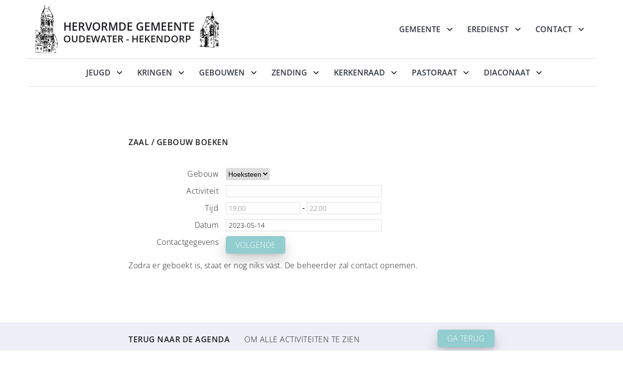

--- FILE ---
content_type: text/html; charset=UTF-8
request_url: https://hervormdoudewater.nl/contact/agenda/boeken.php?day=14&month=05&year=2023&building=Hoeksteen
body_size: 7774
content:
<!DOCTYPE html>
<html>
<head>
    <meta charset="utf-8">
    <meta http-equiv="X-UA-Compatible" content="IE=edge">
    <title>Boeken | Hervormde Gemeente Oudewater - Hekendorp</title>
    <meta name="viewport" content="width=device-width, initial-scale=1">
    <meta name="keywords" content="Boeken">    <meta name="description" content="Boeken">
        
    <!-- Google Tag Manager -->
    <script>(function(w,d,s,l,i){w[l]=w[l]||[];w[l].push({'gtm.start':
    new Date().getTime(),event:'gtm.js'});var f=d.getElementsByTagName(s)[0],
    j=d.createElement(s),dl=l!='dataLayer'?'&l='+l:'';j.async=true;j.src=
    'https://www.googletagmanager.com/gtm.js?id='+i+dl;f.parentNode.insertBefore(j,f);
    })(window,document,'script','dataLayer','GTM-W2QKP36');</script>
    <!-- End Google Tag Manager -->
    
    <link rel="shortcut icon" type="image/x-icon" href="/assets/img/favicon.png">
    <meta name="theme-color" content="#eeeff7">
    <link href="/assets/css/fontawesome.min.css?v=03062021" rel="stylesheet" type="text/css">
    <link href="/assets/css/app.css?v=24092021" rel="stylesheet" type="text/css">
    <link href="/assets/css/print.css" rel="stylesheet"  type="text/css" media="print" />
    <script src='https://www.google.com/recaptcha/api.js'></script>

    <meta name="google-site-verification" content="wOE4Y23_1ZtqJLLeZ-9WHKjcvV9WvLiURYmdnnX79GI" />

    <!--[if lte IE 9]>
    <script type="text/javascript">document.location.href = '/unsupported.php'</script>
    <![endif]-->
</head>

<style>
    
    html,
    body {
        height: 100%;
    }
    
    body {
        display: flex;
        flex-direction: column;
        height: 100%;
    }
    
    footer {
        margin-top: auto;
    }
    
</style>

<body class="body-boeken">
    <!-- Google Tag Manager (noscript) -->
    <noscript><iframe src="https://www.googletagmanager.com/ns.html?id=GTM-W2QKP36"
    height="0" width="0" style="display:none;visibility:hidden"></iframe></noscript>
    <!-- End Google Tag Manager (noscript) -->

<div class="c-accessibility-links u-sr-only">
    <div class="inner">
        <span class="accessibility-links__link-wrapper">
            <a class="accessibility-links__link" href="#content" name="Direct naar de footer" title="Direct naar de footer">
                <span class="link__label">Direct naar de content</span>
            </a>
        </span>
        <span class="accessibility-links__link-wrapper">
            <a class="accessibility-links__link" href="#footer" name="Direct naar de footer" title="Direct naar de footer">
                <span class="link__label">Direct naar de footer</span>
            </a>
        </span>
    </div>
</div>
<nav>
    <div class="inner">
        <div class="nav-head">
            <div class="nav-logo ">
                <a href="/" class="nav-logo-link">
                    <span>Hervormde Gemeente</span>
                    <span>Oudewater - Hekendorp</span>
                </a>
            </div>
            <div class="nav-bar-toggle">
                <span class="line"></span>
                <span class="line"></span>
                <span class="line"></span>
                <span class="line"></span>
            </div>
            <ul class="nav-bar">
                <li class="sub"><a tabindex="0">Gemeente</a>
                    <ul>
                        <li><a href="/gemeente/wat-geloven-wij.php">Wat geloven wij</a></li>
                        <li class="secondsub left"><a>Wat zijn wij</a>
                            <ul>
                                <li><a href="/gemeente/hervormd.php">Hervormd</a></li>
                                <li><a href="/gemeente/pkn.php">PKN</a></li>
                                <li><a href="/gemeente/classis.php">Classis</a></li>
                            </ul>
                        </li>
                        <li class="secondsub left"><a tabindex="0">Kerkbladen</a>
                            <ul>
                                <li><a href="/gemeente/kerkbladen/weekbrief.php">Weekbrief</a></li>
                                <li><a href="/gemeente/kerkbladen/zin.php">Maandblad Zin</a></li>
                            </ul>
                        </li>
                        <li class="secondsub left"><a>Fotoalbums</a>
                            <ul>
                                <li><a href="/gemeente/fotoalbums/koororgel.php">Koororgel</a></li>
                                <li><a href="/gemeente/fotoalbums/kerk-oudewater-restauratie.php">Restauratie Kerk Oudewater 1960/68</a></li>
                                <li><a href="/gemeente/fotoalbums/kerk-hekendorp-restauratie.php">Restauratie Kerk Hekendorp 1990/91</a></li>
                            </ul>
                        </li>
                        <li><a href="/gemeente/activiteiten/rommelmarkt.php">Rommelmarkt</a></li>
                        <li><a href="/gemeente/activiteiten/open-kerk.php">Open Kerk</a></li>
                        <li><a href="/gemeente/focus.php">Focus</a></li>
                    </ul>
                </li>
                <li class="sub"><a tabindex="0">Eredienst</a>
                    <ul>
                        <li><a href="/eredienst/preken-beluisteren.php">Preken Beluisteren</a></li>
                        <li><a href="/eredienst/erediensten.php">Erediensten</a></li>
                        <li class="secondsub left"><a>Speciale diensten</a>
                            <ul>
                                <li><a href="/eredienst/speciale-diensten/heilig-avondmaal.php">Heilig Avondmaal</a></li>
                                <li><a href="/eredienst/speciale-diensten/heilige-doop.php">Heilige Doop</a></li>
                                <li><a href="/eredienst/speciale-diensten/huwelijksdiensten.php">Huwelijksdiensten</a></li>
                            </ul>
                        </li>
                        <li class="secondsub left"><a>Tijdens de dienst</a>
                            <ul>
                                <li><a href="/eredienst/tijdens-de-dienst/kinderoppas.php">Kinderoppas</a></li>
                                <li><a href="/eredienst/tijdens-de-dienst/vervoer.php">Vervoer</a></li>
                                <li><a href="/eredienst/tijdens-de-dienst/gezangen-gebeden.php">Gezangen & Gebeden</a></li>
                            </ul>
                        </li>
                        <li><a href="/eredienst/collectebonnen.php">Collectebonnen</a></li>
                    </ul>
                </li>
                <li class="sub last"><a tabindex="0">Contact</a>
                    <ul>
                        <li><a href="/contact/emailadressen.php">(E-mail) adressen</a></li>
                        <li><a href="/contact/agenda/index.php">Agenda</a></li>
                        <li><a href="/contact/anbi.php">ANBI</a></li>
                    </ul>
                </li>

                <span class="nav-sub mobile">
                    <li class="sub"><a>Jeugd</a>
                        <ul class="child-items">
                            <li class="secondsub"><a>Leeftijd 4+</a>
                                <ul>
                                    <li><a href="/jeugd/4/zondagsscholen.php">Zondagsscholen</a></li>
                                    <li><a href="/jeugd/4/jedaja.php">Kinderkoor Jedaja</a></li>
                                    <li><a href="/jeugd/4/vakantiebijbelfeest.php">Vakantie Bijbel Feest</a></li>
                                    <li><a href="/jeugd/4/kinderclub.php">Kinderclub</a></li>
                                </ul>
                            </li>
                            <li class="secondsub"><a>Leeftijd 12+</a>
                                <ul>
                                    <li><a href="/jeugd/12/onzkluppie.php">Onz kluppie</a></li>
                                    <li><a href="/jeugd/12/plexat.php">Plexat</a></li>
                                </ul>
                            </li>
                            <li class="secondsub"><a>Leeftijd 16+</a>
                                <ul>
                                    <li><a href="/jeugd/16/groep.php">Jeugdvereniging</a></li>
                                    <li><a href="/jeugd/16/pinksterdagen.php">Pinksterdagen</a></li>
                                    <li><a href="/jeugd/16/roj.php">ROJ</a></li>
                                </ul>
                            </li>
                            <li><a href="/jeugd/catechese.php">Catechese</a></li>
                        </ul>
                    </li>
                    <li class="sub"><a>Kringen</a>
                        <ul>
                            <li class="secondsub"><a>Kringen</a>
                                <ul>
                                    <li><a href="/kringen/bijbelkringen.php">Bijbelkringen</a></li>
                                    <li><a href="/kringen/safina.php">Zendingskring</a></li>
                                    <li><a href="/kringen/gebedskring.php">Gebedskring</a></li>
                                    <li><a href="/kringen/gesprekskring.php">Gesprekskring</a></li>
                                    <li><a href="/kringen/lydiakring.php">Lydiakring</a></li>
                                </ul>
                            </li>
                            <li><a href="/kringen/philippus.php">Philippus</a></li>
                            <li><a href="/kringen/bijbelgroep-de-ster.php">Bijbelgroep 'De Ster'</a></li>
                        </ul>
                    </li>
                    <li class="sub"><a>Gebouwen</a>
                        <ul>
                            <li class="secondsub"><a>Oudewater</a>
                                <ul>
                                    <li><a href="/gebouwen/oudewater/kerk-oudewater.php">Kerk Oudewater</a></li>
                                    <li><a href="/gebouwen/oudewater/de-rank.php">De Rank</a></li>
                                    <li><a href="/gebouwen/oudewater/de-hoeksteen.php">De Hoeksteen</a></li>
                                    <li><a href="/gebouwen/oudewater/orgels-oudewater.php">Orgels Oudewater</a></li>
                                </ul>
                            </li>
                            <li class="secondsub"><a>Hekendorp</a>
                                <ul>
                                    <li><a href="/gebouwen/hekendorp/kerk-hekendorp.php">Kerk Hekendorp</a></li>
                                    <li><a href="/gebouwen/hekendorp/de-wingerd.php">De Wingerd</a></li>
                                </ul>
                            </li>
                            <li><a href="/gebouwen/beheer-gebouwen.php">Beheer gebouwen</a></li>
                            <li><a href="/gebouwen/verenigingsgebouwen.php">Stichting Verenigingsgebouwen</a></li>
                            <li><a href="/gebouwen/verhuur.php">Verhuur gebouwen</a></li>
                        </ul>
                    </li>
                    <li class="sub"><a>Zending</a>
                        <ul>
                            <li><a href="/zending/zendingscommissie.php">Zendingscommissie</a></li>
                            <li><a href="/zending/evangelisatiecommissie.php">Evangelisatiecommissie</a></li>
                            <li><a href="/zending/alpha-cursus.php">Alpha-cursus</a></li>
                            <li><a href="/zending/bijbelleesavonden.php">Bijbelleesavonden</a></li>
                        </ul>
                    </li>
                    <li class="sub"><a>Kerkenraad</a>
                        <ul>
                            <li><a href="/kerkenraad/ambtsdragers.php">Ambtsdragers</a></li>
                            <li><a href="/kerkenraad/wijkgemeentes.php">Wijkgemeentes</a></li>
                            <li><a href="/kerkenraad/bgb-hekendorp.php">b.g.b. Hekendorp</a></li>
                            <li><a href="/kerkenraad/kerkrentmeesters.php">Kerkrentmeesters</a></li>
                            <!-- <li><a href="/kerkenraad/actie-kerkbalans.php">Actie Kerkbalans</a></li> -->
                            <li><a href="/kerkenraad/begraafplaats.php">Begraafplaats</a></li>
                            <li><a href="/kerkenraad/jeugdraad.php">Jeugdraad</a></li>
                            <li><a href="/kerkenraad/commissie-vorming-en-toerusting.php">CIE V&T</a></li>
                        </ul>
                    </li>
                    <li class="sub"><a>Pastoraat</a>
                        <ul>
                            <li><a href="/pastoraat/pastoraat-huisbezoek.php">Pastoraat, Huisbezoek</a></li>
                            <li><a href="/pastoraat/verjaringsfonds.php">Verjaringsfonds</a></li>
                            <li><a href="/pastoraat/dames-bezoekwerk.php">Dames Bezoekwerk</a></li>
                            <li><a href="/pastoraat/begroetingscommissie.php">Begroetingscommissie</a></li>
                            <li><a href="/pastoraat/jeugdpastoraat.php">Jeugdpastoraat (JPT)</a></li>
                        </ul>
                    </li>
                    <li class="sub"><a>Diaconaat</a>
                        <ul>
                            <li><a href="/diaconaat/diaconie.php">Diaconie</a></li>
                            <li><a href="/diaconaat/mantelzorg-oudewater.php">Mantelzorg Oudewater</a></li>
                            <li><a href="/diaconaat/schuldhulpmaatje.php">SchuldHulpMaatje</a></li>
                            <li><a href="/diaconaat/de-herberg.php">De Herberg</a></li>
                        </ul>
                    </li>
                </span>
            </ul>
        </div>
        <div class="nav-sub desktop">
            <ul class="nav-bar">
                <li class="sub"><a tabindex="0">Jeugd</a>
                    <div class="child-nav">
                        <span class="child-nav_title">Jeugdwerk</span>
                        <div class="child-intro">
                            <p>Elk kind en iedere jongere weet zich geliefd door God. Dat is het verlangen van ons jeugdwerk. Het jeugdwerk zet zich in voor kinderen, jongeren en hun ouders.</p>
                            <p><a class="button--inline" style="float: left;" href="mailto:jeugdwerk@hervormdoudewater.nl"><span><i class="fas fa-envelope" aria-hidden="true"></i> jeugdwerk@hervormdoudewater.nl</span></a></p>
                        </div>
                        <ul class="child-items">
                            <li class="secondsub"><a>Leeftijd 4+</a>
                                <ul>
                                    <li><a href="/jeugd/4/zondagsscholen.php">Zondagsscholen</a></li>
                                    <li><a href="/jeugd/4/jedaja.php">Kinderkoor Jedaja</a></li>
                                    <li><a href="/jeugd/4/vakantiebijbelfeest.php">Vakantie Bijbel Feest</a></li>
                                    <li><a href="/jeugd/4/kinderclub.php">Kinderclub</a></li>
                                </ul>
                            </li>
                            <li class="secondsub"><a>Leeftijd 12+</a>
                                <ul>
                                    <li><a href="/jeugd/12/onzkluppie.php">Onz kluppie</a></li>
                                    <li><a href="/jeugd/12/plexat.php">Plexat</a></li>
                                </ul>
                            </li>
                            <li class="secondsub"><a>Leeftijd 16+</a>
                                <ul>
                                    <li><a href="/jeugd/16/groep.php">Jeugdvereniging</a></li>
                                    <li><a href="/jeugd/16/pinksterdagen.php">Pinksterdagen</a></li>
                                    <li><a href="/jeugd/16/roj.php">ROJ</a></li>
                                </ul>
                            </li>
                            <li><a href="/jeugd/catechese.php">Catechese</a></li>
                        </ul>
                        <div class="child-embed">
                            <img src="/assets/img/hemelvaart.jpg">
                        </div>
                    </div>
                </li>
                <li class="sub"><a tabindex="0">Kringen</a>
                    <div class="child-nav">
                        <span class="child-nav_title">Kringen & verenigingen</span>
                        <div class="child-intro">
                            <p>Hier vind je alle kringen en verenigingen die de kerk organiseert.</p>
                        </div>
                        <ul class="child-items" style="min-height: 246px;">
                            <li class="secondsub"><a>Kringen</a>
                                <ul>
                                    <li><a href="/kringen/bijbelkringen.php">Bijbelkringen</a></li>
                                    <li><a href="/kringen/safina.php">Zendingskring</a></li>
                                    <li><a href="/kringen/gebedskring.php">Gebedskring</a></li>
                                    <li><a href="/kringen/gesprekskring.php">Gesprekskring</a></li>
                                    <li><a href="/kringen/lydiakring.php">Lydiakring</a></li>
                                </ul>
                            </li>
                            <li><a href="/kringen/philippus.php">Philippus</a></li>
                            <li><a href="/kringen/bijbelgroep-de-ster.php">Bijbelgroep 'De Ster'</a></li>
                        </ul>
                        <div class="child-embed">
                        </div>
                    </div>
                </li>
                <li class="sub"><a tabindex="0">Gebouwen</a>
                    <div class="child-nav">
                        <span class="child-nav_title">Gebouwen & orgels</span>
                        <div class="child-intro">
                            <p>Onze gemeente heeft verschillende gebouwen en orgels, deze zijn hier te vinden.</p>
                            <p>
                                <a class="button--inline" style="float: left;" href="mailto:koster@hervormdoudewater.nl"><span><i class="fas fa-envelope" aria-hidden="true"></i> koster@hervormdoudewater.nl</span></a>
                                <a class="button--inline" style="float: left;" href="mailto:kosterhekendorp@hervormdoudewater.nl"><span><i class="fas fa-envelope" aria-hidden="true"></i> kosterhekendorp@hervormdoudewater.nl</span></a>
                            </p>
                        </div>
                        <ul class="child-items">
                            <li class="secondsub"><a>Oudewater</a>
                                <ul>
                                    <li><a href="/gebouwen/oudewater/kerk-oudewater.php">Kerk Oudewater</a></li>
                                    <li><a href="/gebouwen/oudewater/de-rank.php">De Rank</a></li>
                                    <li><a href="/gebouwen/oudewater/de-hoeksteen.php">De Hoeksteen</a></li>
                                    <li><a href="/gebouwen/oudewater/orgels-oudewater.php">Orgels Oudewater</a></li>
                                </ul>
                            </li>
                            <li class="secondsub"><a>Hekendorp</a>
                                <ul>
                                    <li><a href="/gebouwen/hekendorp/kerk-hekendorp.php">Kerk Hekendorp</a></li>
                                    <li><a href="/gebouwen/hekendorp/de-wingerd.php">De Wingerd</a></li>
                                </ul>
                            </li>
                            <li><a href="/gebouwen/verenigingsgebouwen.php">Stichting Verenigingsgebouwen</a></li>
                            <li><a href="/gebouwen/verhuur.php">Verhuur gebouwen</a></li>
                        </ul>
                        <div class="child-embed">
                            <img src="/assets/img/hekendorp-1.jpeg">
                        </div>
                    </div>
                </li>
                <li class="sub"><a tabindex="0">Zending</a>
                    <div class="child-nav">
                        <span class="child-nav_title">Zending & Evangelisatie</span>
                        <div class="child-intro">
                            <p><i>"Ga dan heen, onderwijs al de volken, hen dopend in de Naam van de Vader en van de Zoon en van de Heilige Geest, hun lerend alles wat Ik u geboden heb, in acht te nemen."</i> Mattheüs 28:19</p>
                            <p>
                               <a class="button--inline" style="float: left;" href="mailto:zendingscommissie@hervormdoudewater.nl"><span><i class="fas fa-envelope" aria-hidden="true"></i> zendingscommissie@hervormdoudewater.nl</span></a><br>
                               <a class="button--inline" style="float: left;" href="mailto:evangelisatie@hervormdoudewater.nl"><span><i class="fas fa-envelope" aria-hidden="true"></i> evangelisatie@hervormdoudewater.nl</span></a><br>
                               </p>
                        </div>
                        <ul class="child-items">
                            <li><a href="/zending/zendingscommissie.php">Zendingscommissie</a></li>
                            <li><a href="/zending/evangelisatiecommissie.php">Evangelisatiecommissie</a></li>
                            <li><a href="/zending/alpha-cursus.php">Alpha-cursus</a></li>
                            <li><a href="/zending/bijbelleesavonden.php">Bijbelleesavonden</a></li>
                        </ul>
                        <div class="child-embed">
                            <img src="/assets/img/lustig.jpg">
                        </div>
                    </div>
                </li>
                <li class="sub"><a tabindex="0">Kerkenraad</a>
                  <div class="child-nav">
                     <span class="child-nav_title">Kerkenraad</span>
                     <div class="child-intro">
                        <p>De kerkenraad geeft leiding aan de gemeente en wordt gevormd door de ambtsdragers van deze gemeente.</p>
                     </div>
                     <ul class="child-items">
                        <li><a href="/kerkenraad/ambtsdragers.php">Ambtsdragers</a></li>
                        <li><a href="/kerkenraad/wijkgemeentes.php">Wijkgemeentes</a></li>
                        <li><a href="/kerkenraad/bgb-hekendorp.php">b.g.b. Hekendorp</a></li>
                        <li><a href="/kerkenraad/kerkrentmeesters.php">Kerkrentmeesters</a></li>
                        <!-- <li><a href="/kerkenraad/actie-kerkbalans.php">Actie Kerkbalans</a></li> -->
                        <li><a href="/kerkenraad/begraafplaats.php">Begraafplaats</a></li>
                        <li><a href="/kerkenraad/jeugdraad.php">Jeugdraad</a></li>
                        <li><a href="/kerkenraad/commissie-vorming-en-toerusting.php">CIE V&T</a></li>
                     </ul>
                  </div>
                </li>
                <li class="sub"><a tabindex="0">Pastoraat</a>
                  <div class="child-nav">
                     <span class="child-nav_title">Pastoraat</span>
                     <div class="child-intro">
                        <p>De kern van pastoraat is omzien naar elkaar in de naam van Christus. Het is de hulp die we elkaar bieden om de weg met God te gaan, in alle omstandigheden van het leven.</p>
                     </div>
                     <ul class="child-items">
                        <li><a href="/pastoraat/pastoraat-huisbezoek.php">Pastoraat, Huisbezoek</a></li>
                        <li><a href="/pastoraat/verjaringsfonds.php">Verjaringsfonds</a></li>
                        <li><a href="/pastoraat/dames-bezoekwerk.php">Dames Bezoekwerk</a></li>
                        <li><a href="/pastoraat/begroetingscommissie.php">Begroetingscommissie</a></li>
                        <li><a href="/pastoraat/jeugdpastoraat.php">Jeugdpastoraat (JPT)</a></li>
                     </ul>
                  </div>
                </li>
                <li class="sub"><a tabindex="0">Diaconaat</a>
                  <div class="child-nav">
                    <span class="child-nav_title">Diaconaat</span>
                    <div class="child-intro">
                       <p>De basis van alle diaconaat ligt in de voortdurende zorg van God voor mensen. Jezus Christus is het uitdrukkelijke voorbeeld, Hij heeft oog voor wie arm en kwetsbaar is.</p>
                       <p><a class="button--inline" style="float: left;" href="mailto:diaconie@hervormdoudewater.nl"><span><i class="fas fa-envelope" aria-hidden="true"></i> diaconie@hervormdoudewater.nl</span></a>
                        </p>
                    </div>
                    <ul class="child-items">
                        <li><a href="/diaconaat/diaconie.php">Diaconie</a></li>
                        <li><a href="/diaconaat/mantelzorg-oudewater.php">Mantelzorg Oudewater</a></li>
                        <li><a href="/diaconaat/schuldhulpmaatje.php">SchuldHulpMaatje</a></li>
                        <li><a href="/diaconaat/de-herberg.php">De Herberg</a></li>
                    </ul>
                </li>
            </ul>
        </div>
    </div>
</nav>
<style>
   .c-extra-button {
      position: fixed;
       bottom: 0;
       right: 0;
       margin-bottom: 10px;
       margin-right: 10px;
       background-color: #445878;
       border-radius: 100px;
       box-shadow: rgb(0 0 0 / 10%) 0 2px 4px 0, rgb(0 0 0 / 20%) 0 12px 28px 0;
       text-decoration: none;
       text-transform: uppercase;
       z-index: 10;
       height: 90px;
       width: 90px;
       display: flex;
       justify-content: center;
       align-items: center;
       transition: ease 300ms transform;
   }
   
   .c-extra-button:hover { 
      transform: scale(1.1) rotate(10deg);
   }
   
   .extra-button__image {
      width: 70px;
   }
</style>
<!--<a href="/gemeente/focus.php" class="c-extra-button"><img src="/assets/img/izb_focus.svg" class="extra-button__image"></a>-->
<!--<div class="feedback">
   <div class="feedback-button"><i class="fas fa-coins"></i>&nbsp;&nbsp;Collecte</div>
   <div class="feedback-body">
       <div class="close"></div>
       <iframe width="400" height="330" class="collecte" src="/eredienst/preken/collecte.php"></iframe>
   </div>
</div>-->
<main class="page">
    <section class="content">
        <div class="inner">
            <div class="col-text">
                <h1 class="title">Zaal / gebouw boeken</h1>
<!--            if bookingsform isn't submitted or there are errors-->
<!--                if send form, but erros put value back-->
                                <form method="post">
                    <div class="form-container-part active">
                        <div class="form-parts">
<!--                            if there is one or more errors, show full error-->
                            <div class="error"></div>
                            <span class="form-headings">Gebouw</span>
                            <select name="building" class="select-building">
                                                                    <option value="Hoeksteen">Hoeksteen</option>
                                                                    <option value="Rank">Rank</option>
                                                                    <option value="Wingerd">Wingerd</option>
                                                            </select>
                        </div>
                        <div class="form-parts">
                            <span class="form-headings">Zaal</span>

                            <select name="room" class="select-room">
                                <option value="-">Geen voorkeur</option>
                                <option value="1">1</option>
                                <option value="2">2</option>
                                <option value="3">3</option>
                                <option value="4" class="not-exist">4</option>
                                <option value="5" class="not-exist">5</option>
                                <option value="6" class="not-exist">6</option>
                                <option value="0">Geheel gebouw</option>
                            </select>
                        </div>
                        <div class="form-parts">
                            <div class="error"></div>
                            <span class="form-headings">Activiteit</span>
                            <input type="text" name="activity">
                        </div>
                        <div class="form-parts">
                            <div class="error"></div>
                            <span class="form-headings">Tijd</span>
                            <input type="text" class="half" value="" name="time" placeholder="19.00"> -
                            <input type="text" class="half" value="" name="timeTo" placeholder="22.00">
                        </div>
                        <div class="form-parts">
                            <div class="error"></div>
                            <span class="form-headings">Datum</span>
                            <input type="text" readonly="true" value="2023-05-14" name="date" class="datepicker">
                        </div>
                        <div class="form-parts">
                            <span class="form-headings">Contactgegevens</span>
                            <a class="button next">Volgende</a>
                        </div>
                    </div>
                    <div class="form-container-part">
                        <div class="form-parts">
                            <div class="error"></div>
                            <span class="form-headings">Naam</span>
                            <input type="text" value="" name="userName">
                        </div>
                        <div class="form-parts">
                            <div class="error"></div>
                            <span class="form-headings">E-mail</span>
                            <input type="text" value="" name="userEmail">
                        </div>
                        <div class="form-parts">
                            <span class="form-headings">Telefoon</span>
                            <input type="number" value="" name="userTel">
                        </div>
                        <div class="form-parts">
                            <span class="form-headings">Meer informatie</span>
                            <textarea name="activityBody" value="" rows="8" ></textarea>
                        </div>

                        <div class="form-parts">
                            <div class="error"></div>
                            <span class="form-headings">&nbsp;</span>
                            <div class="g-recaptcha" style="float: left;" data-sitekey="6Ld7LQ4UAAAAAGGDqMM6fj13kJJ4WzzrshJMEL_v"></div>
                        </div>

                        <div class="form-parts">
                            <span class="form-headings">&nbsp;</span>
                            <a class="button alt next space-right">Vorige</a>&nbsp;&nbsp;&nbsp;<input class="button" type="submit" name="submit" value="Boeken">
                        </div>
                    </div>
                    <div class="form-parts">
                        <p><span>Zodra er geboekt is, staat er nog niks vast. De beheerder zal contact opnemen.</span></p>
                    </div>
                </form>
                                </div>
        </div>
    </section>
    <section class="cta alt">
        <div class="inner">
            <div class="cta-small">
                <h1 class="title">Terug naar de agenda</h1>
                <h2 class="subtitle">Om alle activiteiten te zien</h2>
                <a href="/contact/agenda/index.php" class="button">Ga terug</a>
            </div>
        </div>
    </section>
</main>


<div class="bar-long"></div>
<footer id="footer">
    <div class="inner">
        <ul>
            <li>Directe links</li>
            <li><a href="mailto:mailings@hervormdoudewater.nl?subject=Inschrijving mailings van de Hervormde Gemeente Oudewater-Hekendorp&body=Hierbij schrijf ik mij in voor de mailings van de Hervormde Gemeente Oudewater - Hekendorp.">Inschrijven maillijst</a></li>
            <li><a href="http://www.hgoh.nl" target="_blank">Smart TV livestreams</a></li>
            <!-- <li><a href="/contact/agenda/admin.php">Beheer agenda</a></li> -->
            <li><a href="/admin/panel.php">Admin panel</a></li>
            <li><a href="/assets/uploads/documents/privacyverklaring.pdf">Privacyverklaring</a></li>
        </ul>
        <ul>
            <li>Nieuwsbrieven</li>
            <li><a target="_blank" href="/assets/uploads/documents/lustig-jul-2025.pdf">Ds. Geert en Florien jul 2025</a></li>
            <li><a target="_blank" href="/assets/uploads/documents/ccc-sept-2025.pdf">Confident Children out of Conflict sept 2025</a></li>
        </ul>
        <ul>
            <li>Social Media</li>
            <li><a class="icon icon-facebook" target="_blank" href="https://www.facebook.com/hervormdoudewater">Facebook</a></li>
            <li><a class="icon icon-youtube" target="_blank" href="https://www.youtube.com/channel/UCBO-bL22y7iQvR45s6LRB6A?sub_confirmation=1">YouTube</a></li>
            <li><a class="icon icon-instagram" target="_blank" href="https://www.instagram.com/hervormdoudewater/">Instagram</a></li>
        </ul>
        <ul>
            <li>Contact</li>
            <li>Algemeen: <br><span>info&#64;hervormdoudewater.nl</span></li>
            <li>Website beheerder: <br><span>webmaster&#64;hervormdoudewater.nl</span></li>
            <li><a href="http://www.hervormdoudewater.nl/contact/emailadressen.php#adressen">Adressen gebouwen</a></li>
            <li>

                <form name="cse" id="searchbox" action="/search.php" method="get">
                    <input type="hidden" name="cx" value="012888452119733348849:zvqthgrt6hy" />
                    <input type="hidden" name="ie" value="utf-8" />
                    <input type="hidden" name="hl" value="en" />
                    <input name="q" type="text" placeholder="Zoeken..."  class="search-bar" />
                    <input class="button search-button" value="Zoek" type="submit" name="sa" />
                </form>
            </li>
        </ul>
    </div>
    <div class="inner">
        <span class="publisher-credits">hervormdoudewater.nl | © 2026 Hervormde Gemeente Oudewater Hekendorp</span>
        <span class="publisher-credits">Herziene Statenvertaling | © Stichting HSV 2010. Alle rechten voorbehouden,<br>© Stichting HSV en Uitgeverij Jongbloed - Heerenveen</span>
    </div>
</footer>
<section class="c-modal" js-modal="dienst-bijwonen">
    <div class="modal__inner">
        <div class="plans modal__plans">
            <div class="plan" style="width: 100%;">
                <a href="https://www.google.com/maps/dir//Kerk,+God+is+liefde,+PKN,+Goejanverwelle+48,+3467+PR+Hekendorp/@52.0143921,4.7266916,18515m/data=!3m1!1e3!4m9!4m8!1m0!1m5!1m1!1s0x47c67970aed205ef:0xde3a042e7cbc4f14!2m2!1d4.8091019!2d52.0144869!3e0?entry=ttu&g_ep=EgoyMDI1MDYyMi4wIKXMDSoASAFQAw%3D%3D" target="_blank">
                    <div class="plan-small" data-category="Route naar">
                        <img src="/assets/img/hekendorp-3.jpg">
                        <span>
                            <h3 class="title">Kerkgebouw 'God is liefde'</h3>
                            <h4 class="subtitle">Goejanverwelle 48, 3467PR, Hekendorp</h4>
                        </span>
                    </div>
                </a>
            </div>
            <div class="plan" style="width: 100%;">
                <a href="https://www.google.com/maps/dir//Grote+of+St.+Micha%C3%ABlskerk,+Noorder+Kerkstraat+1,+3421+AX+Oudewater/@52.0223595,4.8676786,578m/data=!3m1!1e3!4m9!4m8!1m0!1m5!1m1!1s0x47c67923781d5f5f:0x11829c08d68fd415!2m2!1d4.8705486!2d52.0223682!3e0?entry=ttu&g_ep=EgoyMDI1MDYyMi4wIKXMDSoASAFQAw%3D%3D" target="_blank">
                    <div class="plan-small" data-category="Route naar">
                        <img src="/assets/img/grote-kerk-interieur.jpg">
                        <span>
                            <h3 class="title">Grote of Sint-Michaëlskerk</h3>
                            <h4 class="subtitle">Noorder Kerkstraat 1, 3421 AX Oudewater</h4>
                        </span>
                    </div>
                </a>
            </div>
        </div>
    </div>
    <div class="cta alt">
        <div class="inner">
            <h2 class="title">Of kijk digitaal mee</h2>
            <h3 class="subtitle">Via onze stream</h3>
            <a href="https://hervormdoudewater.nl/eredienst/preken-beluisteren.php" class="button">Kijk online</a>
        </div>
    </div>
    <button class="modal__close" js-modal-close><img src="/assets/img/close-icon.svg"></button>
</section>

<style>
.modal__plans {
    display: flex;
    flex-direction: column;
    justify-content: center;
    height: 100%;
}

.modal__plans .plan {
    padding-bottom: 20px;
}

.modal__plans .plan:last-child {
    padding-bottom: 0;
}

.c-modal {
    position: fixed;
    top: 50%;
    left: 50%;
    padding: 40px 0 0 0;
    transform: translate3d(-50%, -50%, 0) scale(0.9);
    visibility: hidden;
    opacity: 0;
    display: flex;
    flex-direction: column;
    overflow: auto;
    width: 800px;
    background-color: #fff;
    max-width: 90%;
    max-height: 90%;
    border-radius: 10px;
    box-shadow: rgb(0 0 0 / 10%) 0 2px 4px 0, rgb(0 0 0 / 20%) 0 12px 28px 0;
    z-index: 1000; 
    transition: ease 300ms;
    transition-property: visibility, opacity, transform;
}

.c-modal .cta {
    padding-left: 25px;
    padding-right: 25px;
}

.modal__inner {
    height: 100%;
    padding: 40px;
}

.modal__close {
    position: absolute;
    top: 40px;
    right: 40px;
    padding: 0;
    background-color: transparent;
    border: none;
    cursor: pointer;
}

.c-modal.is--active {
    visibility: visible;
    opacity: 1;
    transform: translate3d(-50%, -50%, 0) scale(1);
}

body:before {
    position: fixed;
    visibility: hidden;
    opacity: 0;
    height: 100%;
    width: 100%;
    background: rgba(28, 29, 33, .75);
    backdrop-filter: blur(16px);
    z-index: 200;
    transition: ease 300ms;
    transition-property: visibility, opacity;
}
body.popup:before {
    visibility: visible;
    opacity: 1;
    background: rgba(28, 29, 33, .75);
}

.plan .plan-small {
    display: flex;
}

.plan img {
    min-height: 95px; 
    height: auto;
}

.plan span {
    position: relative;
    transform: none;
    display: flex;    
    justify-content: center;
    flex-direction: column;
}

.plan-small::before {
    color: #1c1d21;
}
</style>

<script>
let modalTriggers = [...document.querySelectorAll("[js-modal-trigger]")];
let modalClosingButtons = [...document.querySelectorAll("[js-modal-close]")];
modalTriggers.forEach(trigger => {
    trigger.addEventListener("click", function(event) {
        event.preventDefault();
        let modalId = this.getAttribute("js-modal-trigger");
        let modal = document.querySelector(`[js-modal="${modalId}"]`);
        if (modal) {
            modal.classList.add("is--active");
            document.body.classList.add("popup");
        }
    });
});
modalClosingButtons.forEach(button => {
    button.addEventListener("click", function(event) {
        event.preventDefault();
        let modal = this.closest("[js-modal]");
        if (modal) {
            modal.classList.remove("is--active");
            document.body.classList.remove("popup");
        }
    });
});
</script>

<section class="fast-search">
    <div class="inner">
        <span class="col-2 odd">
            <h2 class="subtitle">De Fast Search staat aan.</h2>
        </span>
        <span class="col-2 right">
            <a class="button more space-right"><span class="active">Lees meer</span><span>Lees minder</span></a>
            <a class="button alt remove-search">Zet uit</a>
        </span>
        <span class="close">
            <img src="/assets/img/close-icon.svg">
        </span>
        <div class="info">
            <span class="col-text">
                <p><i>Hoe werkt Fast Search?</i> Fast search is een manier om snel naar de meest gebruikte pagina's te gaan. Door 1 van onderstaande woorden te typen, gaat u direct naar deze pagina.</p>
                <p><b>preken</b> brengt u naar de pagina: <i>eredienst/preken-luisteren</i><br>
                    <b>zin</b> brengt u naar de pagina: <i>kerkbladen/zin</i><br>
                    <b>weekbrief</b> brengt u naar de pagina: <i>kerkbladen/weekbrief</i><br>
                    <b>vers</b> brengt u naar de pagina: <i>verzen-archief</i><br>
                    <b>contact</b> brengt u naar de pagina: <i>contact/emailadressen</i><br>
                    <b>kattenbak</b> brengt u naar de pagina: <i>jeugd/12/catechese</i><br>
                    <b>home</b> brengt u naar de pagina: <i>homepagina</i></p>
            </span>
        </div>
    </div>
</section>

<script type="text/javascript" src="/assets/js/vendor.min.js?v=22042021"></script>
<script type="text/javascript" src="/assets/js/functions.min.js?v=22042021"></script>
</body>
</html>


--- FILE ---
content_type: text/html; charset=utf-8
request_url: https://www.google.com/recaptcha/api2/anchor?ar=1&k=6Ld7LQ4UAAAAAGGDqMM6fj13kJJ4WzzrshJMEL_v&co=aHR0cHM6Ly9oZXJ2b3JtZG91ZGV3YXRlci5ubDo0NDM.&hl=en&v=N67nZn4AqZkNcbeMu4prBgzg&size=normal&anchor-ms=20000&execute-ms=30000&cb=3qdj35wz3h0t
body_size: 49330
content:
<!DOCTYPE HTML><html dir="ltr" lang="en"><head><meta http-equiv="Content-Type" content="text/html; charset=UTF-8">
<meta http-equiv="X-UA-Compatible" content="IE=edge">
<title>reCAPTCHA</title>
<style type="text/css">
/* cyrillic-ext */
@font-face {
  font-family: 'Roboto';
  font-style: normal;
  font-weight: 400;
  font-stretch: 100%;
  src: url(//fonts.gstatic.com/s/roboto/v48/KFO7CnqEu92Fr1ME7kSn66aGLdTylUAMa3GUBHMdazTgWw.woff2) format('woff2');
  unicode-range: U+0460-052F, U+1C80-1C8A, U+20B4, U+2DE0-2DFF, U+A640-A69F, U+FE2E-FE2F;
}
/* cyrillic */
@font-face {
  font-family: 'Roboto';
  font-style: normal;
  font-weight: 400;
  font-stretch: 100%;
  src: url(//fonts.gstatic.com/s/roboto/v48/KFO7CnqEu92Fr1ME7kSn66aGLdTylUAMa3iUBHMdazTgWw.woff2) format('woff2');
  unicode-range: U+0301, U+0400-045F, U+0490-0491, U+04B0-04B1, U+2116;
}
/* greek-ext */
@font-face {
  font-family: 'Roboto';
  font-style: normal;
  font-weight: 400;
  font-stretch: 100%;
  src: url(//fonts.gstatic.com/s/roboto/v48/KFO7CnqEu92Fr1ME7kSn66aGLdTylUAMa3CUBHMdazTgWw.woff2) format('woff2');
  unicode-range: U+1F00-1FFF;
}
/* greek */
@font-face {
  font-family: 'Roboto';
  font-style: normal;
  font-weight: 400;
  font-stretch: 100%;
  src: url(//fonts.gstatic.com/s/roboto/v48/KFO7CnqEu92Fr1ME7kSn66aGLdTylUAMa3-UBHMdazTgWw.woff2) format('woff2');
  unicode-range: U+0370-0377, U+037A-037F, U+0384-038A, U+038C, U+038E-03A1, U+03A3-03FF;
}
/* math */
@font-face {
  font-family: 'Roboto';
  font-style: normal;
  font-weight: 400;
  font-stretch: 100%;
  src: url(//fonts.gstatic.com/s/roboto/v48/KFO7CnqEu92Fr1ME7kSn66aGLdTylUAMawCUBHMdazTgWw.woff2) format('woff2');
  unicode-range: U+0302-0303, U+0305, U+0307-0308, U+0310, U+0312, U+0315, U+031A, U+0326-0327, U+032C, U+032F-0330, U+0332-0333, U+0338, U+033A, U+0346, U+034D, U+0391-03A1, U+03A3-03A9, U+03B1-03C9, U+03D1, U+03D5-03D6, U+03F0-03F1, U+03F4-03F5, U+2016-2017, U+2034-2038, U+203C, U+2040, U+2043, U+2047, U+2050, U+2057, U+205F, U+2070-2071, U+2074-208E, U+2090-209C, U+20D0-20DC, U+20E1, U+20E5-20EF, U+2100-2112, U+2114-2115, U+2117-2121, U+2123-214F, U+2190, U+2192, U+2194-21AE, U+21B0-21E5, U+21F1-21F2, U+21F4-2211, U+2213-2214, U+2216-22FF, U+2308-230B, U+2310, U+2319, U+231C-2321, U+2336-237A, U+237C, U+2395, U+239B-23B7, U+23D0, U+23DC-23E1, U+2474-2475, U+25AF, U+25B3, U+25B7, U+25BD, U+25C1, U+25CA, U+25CC, U+25FB, U+266D-266F, U+27C0-27FF, U+2900-2AFF, U+2B0E-2B11, U+2B30-2B4C, U+2BFE, U+3030, U+FF5B, U+FF5D, U+1D400-1D7FF, U+1EE00-1EEFF;
}
/* symbols */
@font-face {
  font-family: 'Roboto';
  font-style: normal;
  font-weight: 400;
  font-stretch: 100%;
  src: url(//fonts.gstatic.com/s/roboto/v48/KFO7CnqEu92Fr1ME7kSn66aGLdTylUAMaxKUBHMdazTgWw.woff2) format('woff2');
  unicode-range: U+0001-000C, U+000E-001F, U+007F-009F, U+20DD-20E0, U+20E2-20E4, U+2150-218F, U+2190, U+2192, U+2194-2199, U+21AF, U+21E6-21F0, U+21F3, U+2218-2219, U+2299, U+22C4-22C6, U+2300-243F, U+2440-244A, U+2460-24FF, U+25A0-27BF, U+2800-28FF, U+2921-2922, U+2981, U+29BF, U+29EB, U+2B00-2BFF, U+4DC0-4DFF, U+FFF9-FFFB, U+10140-1018E, U+10190-1019C, U+101A0, U+101D0-101FD, U+102E0-102FB, U+10E60-10E7E, U+1D2C0-1D2D3, U+1D2E0-1D37F, U+1F000-1F0FF, U+1F100-1F1AD, U+1F1E6-1F1FF, U+1F30D-1F30F, U+1F315, U+1F31C, U+1F31E, U+1F320-1F32C, U+1F336, U+1F378, U+1F37D, U+1F382, U+1F393-1F39F, U+1F3A7-1F3A8, U+1F3AC-1F3AF, U+1F3C2, U+1F3C4-1F3C6, U+1F3CA-1F3CE, U+1F3D4-1F3E0, U+1F3ED, U+1F3F1-1F3F3, U+1F3F5-1F3F7, U+1F408, U+1F415, U+1F41F, U+1F426, U+1F43F, U+1F441-1F442, U+1F444, U+1F446-1F449, U+1F44C-1F44E, U+1F453, U+1F46A, U+1F47D, U+1F4A3, U+1F4B0, U+1F4B3, U+1F4B9, U+1F4BB, U+1F4BF, U+1F4C8-1F4CB, U+1F4D6, U+1F4DA, U+1F4DF, U+1F4E3-1F4E6, U+1F4EA-1F4ED, U+1F4F7, U+1F4F9-1F4FB, U+1F4FD-1F4FE, U+1F503, U+1F507-1F50B, U+1F50D, U+1F512-1F513, U+1F53E-1F54A, U+1F54F-1F5FA, U+1F610, U+1F650-1F67F, U+1F687, U+1F68D, U+1F691, U+1F694, U+1F698, U+1F6AD, U+1F6B2, U+1F6B9-1F6BA, U+1F6BC, U+1F6C6-1F6CF, U+1F6D3-1F6D7, U+1F6E0-1F6EA, U+1F6F0-1F6F3, U+1F6F7-1F6FC, U+1F700-1F7FF, U+1F800-1F80B, U+1F810-1F847, U+1F850-1F859, U+1F860-1F887, U+1F890-1F8AD, U+1F8B0-1F8BB, U+1F8C0-1F8C1, U+1F900-1F90B, U+1F93B, U+1F946, U+1F984, U+1F996, U+1F9E9, U+1FA00-1FA6F, U+1FA70-1FA7C, U+1FA80-1FA89, U+1FA8F-1FAC6, U+1FACE-1FADC, U+1FADF-1FAE9, U+1FAF0-1FAF8, U+1FB00-1FBFF;
}
/* vietnamese */
@font-face {
  font-family: 'Roboto';
  font-style: normal;
  font-weight: 400;
  font-stretch: 100%;
  src: url(//fonts.gstatic.com/s/roboto/v48/KFO7CnqEu92Fr1ME7kSn66aGLdTylUAMa3OUBHMdazTgWw.woff2) format('woff2');
  unicode-range: U+0102-0103, U+0110-0111, U+0128-0129, U+0168-0169, U+01A0-01A1, U+01AF-01B0, U+0300-0301, U+0303-0304, U+0308-0309, U+0323, U+0329, U+1EA0-1EF9, U+20AB;
}
/* latin-ext */
@font-face {
  font-family: 'Roboto';
  font-style: normal;
  font-weight: 400;
  font-stretch: 100%;
  src: url(//fonts.gstatic.com/s/roboto/v48/KFO7CnqEu92Fr1ME7kSn66aGLdTylUAMa3KUBHMdazTgWw.woff2) format('woff2');
  unicode-range: U+0100-02BA, U+02BD-02C5, U+02C7-02CC, U+02CE-02D7, U+02DD-02FF, U+0304, U+0308, U+0329, U+1D00-1DBF, U+1E00-1E9F, U+1EF2-1EFF, U+2020, U+20A0-20AB, U+20AD-20C0, U+2113, U+2C60-2C7F, U+A720-A7FF;
}
/* latin */
@font-face {
  font-family: 'Roboto';
  font-style: normal;
  font-weight: 400;
  font-stretch: 100%;
  src: url(//fonts.gstatic.com/s/roboto/v48/KFO7CnqEu92Fr1ME7kSn66aGLdTylUAMa3yUBHMdazQ.woff2) format('woff2');
  unicode-range: U+0000-00FF, U+0131, U+0152-0153, U+02BB-02BC, U+02C6, U+02DA, U+02DC, U+0304, U+0308, U+0329, U+2000-206F, U+20AC, U+2122, U+2191, U+2193, U+2212, U+2215, U+FEFF, U+FFFD;
}
/* cyrillic-ext */
@font-face {
  font-family: 'Roboto';
  font-style: normal;
  font-weight: 500;
  font-stretch: 100%;
  src: url(//fonts.gstatic.com/s/roboto/v48/KFO7CnqEu92Fr1ME7kSn66aGLdTylUAMa3GUBHMdazTgWw.woff2) format('woff2');
  unicode-range: U+0460-052F, U+1C80-1C8A, U+20B4, U+2DE0-2DFF, U+A640-A69F, U+FE2E-FE2F;
}
/* cyrillic */
@font-face {
  font-family: 'Roboto';
  font-style: normal;
  font-weight: 500;
  font-stretch: 100%;
  src: url(//fonts.gstatic.com/s/roboto/v48/KFO7CnqEu92Fr1ME7kSn66aGLdTylUAMa3iUBHMdazTgWw.woff2) format('woff2');
  unicode-range: U+0301, U+0400-045F, U+0490-0491, U+04B0-04B1, U+2116;
}
/* greek-ext */
@font-face {
  font-family: 'Roboto';
  font-style: normal;
  font-weight: 500;
  font-stretch: 100%;
  src: url(//fonts.gstatic.com/s/roboto/v48/KFO7CnqEu92Fr1ME7kSn66aGLdTylUAMa3CUBHMdazTgWw.woff2) format('woff2');
  unicode-range: U+1F00-1FFF;
}
/* greek */
@font-face {
  font-family: 'Roboto';
  font-style: normal;
  font-weight: 500;
  font-stretch: 100%;
  src: url(//fonts.gstatic.com/s/roboto/v48/KFO7CnqEu92Fr1ME7kSn66aGLdTylUAMa3-UBHMdazTgWw.woff2) format('woff2');
  unicode-range: U+0370-0377, U+037A-037F, U+0384-038A, U+038C, U+038E-03A1, U+03A3-03FF;
}
/* math */
@font-face {
  font-family: 'Roboto';
  font-style: normal;
  font-weight: 500;
  font-stretch: 100%;
  src: url(//fonts.gstatic.com/s/roboto/v48/KFO7CnqEu92Fr1ME7kSn66aGLdTylUAMawCUBHMdazTgWw.woff2) format('woff2');
  unicode-range: U+0302-0303, U+0305, U+0307-0308, U+0310, U+0312, U+0315, U+031A, U+0326-0327, U+032C, U+032F-0330, U+0332-0333, U+0338, U+033A, U+0346, U+034D, U+0391-03A1, U+03A3-03A9, U+03B1-03C9, U+03D1, U+03D5-03D6, U+03F0-03F1, U+03F4-03F5, U+2016-2017, U+2034-2038, U+203C, U+2040, U+2043, U+2047, U+2050, U+2057, U+205F, U+2070-2071, U+2074-208E, U+2090-209C, U+20D0-20DC, U+20E1, U+20E5-20EF, U+2100-2112, U+2114-2115, U+2117-2121, U+2123-214F, U+2190, U+2192, U+2194-21AE, U+21B0-21E5, U+21F1-21F2, U+21F4-2211, U+2213-2214, U+2216-22FF, U+2308-230B, U+2310, U+2319, U+231C-2321, U+2336-237A, U+237C, U+2395, U+239B-23B7, U+23D0, U+23DC-23E1, U+2474-2475, U+25AF, U+25B3, U+25B7, U+25BD, U+25C1, U+25CA, U+25CC, U+25FB, U+266D-266F, U+27C0-27FF, U+2900-2AFF, U+2B0E-2B11, U+2B30-2B4C, U+2BFE, U+3030, U+FF5B, U+FF5D, U+1D400-1D7FF, U+1EE00-1EEFF;
}
/* symbols */
@font-face {
  font-family: 'Roboto';
  font-style: normal;
  font-weight: 500;
  font-stretch: 100%;
  src: url(//fonts.gstatic.com/s/roboto/v48/KFO7CnqEu92Fr1ME7kSn66aGLdTylUAMaxKUBHMdazTgWw.woff2) format('woff2');
  unicode-range: U+0001-000C, U+000E-001F, U+007F-009F, U+20DD-20E0, U+20E2-20E4, U+2150-218F, U+2190, U+2192, U+2194-2199, U+21AF, U+21E6-21F0, U+21F3, U+2218-2219, U+2299, U+22C4-22C6, U+2300-243F, U+2440-244A, U+2460-24FF, U+25A0-27BF, U+2800-28FF, U+2921-2922, U+2981, U+29BF, U+29EB, U+2B00-2BFF, U+4DC0-4DFF, U+FFF9-FFFB, U+10140-1018E, U+10190-1019C, U+101A0, U+101D0-101FD, U+102E0-102FB, U+10E60-10E7E, U+1D2C0-1D2D3, U+1D2E0-1D37F, U+1F000-1F0FF, U+1F100-1F1AD, U+1F1E6-1F1FF, U+1F30D-1F30F, U+1F315, U+1F31C, U+1F31E, U+1F320-1F32C, U+1F336, U+1F378, U+1F37D, U+1F382, U+1F393-1F39F, U+1F3A7-1F3A8, U+1F3AC-1F3AF, U+1F3C2, U+1F3C4-1F3C6, U+1F3CA-1F3CE, U+1F3D4-1F3E0, U+1F3ED, U+1F3F1-1F3F3, U+1F3F5-1F3F7, U+1F408, U+1F415, U+1F41F, U+1F426, U+1F43F, U+1F441-1F442, U+1F444, U+1F446-1F449, U+1F44C-1F44E, U+1F453, U+1F46A, U+1F47D, U+1F4A3, U+1F4B0, U+1F4B3, U+1F4B9, U+1F4BB, U+1F4BF, U+1F4C8-1F4CB, U+1F4D6, U+1F4DA, U+1F4DF, U+1F4E3-1F4E6, U+1F4EA-1F4ED, U+1F4F7, U+1F4F9-1F4FB, U+1F4FD-1F4FE, U+1F503, U+1F507-1F50B, U+1F50D, U+1F512-1F513, U+1F53E-1F54A, U+1F54F-1F5FA, U+1F610, U+1F650-1F67F, U+1F687, U+1F68D, U+1F691, U+1F694, U+1F698, U+1F6AD, U+1F6B2, U+1F6B9-1F6BA, U+1F6BC, U+1F6C6-1F6CF, U+1F6D3-1F6D7, U+1F6E0-1F6EA, U+1F6F0-1F6F3, U+1F6F7-1F6FC, U+1F700-1F7FF, U+1F800-1F80B, U+1F810-1F847, U+1F850-1F859, U+1F860-1F887, U+1F890-1F8AD, U+1F8B0-1F8BB, U+1F8C0-1F8C1, U+1F900-1F90B, U+1F93B, U+1F946, U+1F984, U+1F996, U+1F9E9, U+1FA00-1FA6F, U+1FA70-1FA7C, U+1FA80-1FA89, U+1FA8F-1FAC6, U+1FACE-1FADC, U+1FADF-1FAE9, U+1FAF0-1FAF8, U+1FB00-1FBFF;
}
/* vietnamese */
@font-face {
  font-family: 'Roboto';
  font-style: normal;
  font-weight: 500;
  font-stretch: 100%;
  src: url(//fonts.gstatic.com/s/roboto/v48/KFO7CnqEu92Fr1ME7kSn66aGLdTylUAMa3OUBHMdazTgWw.woff2) format('woff2');
  unicode-range: U+0102-0103, U+0110-0111, U+0128-0129, U+0168-0169, U+01A0-01A1, U+01AF-01B0, U+0300-0301, U+0303-0304, U+0308-0309, U+0323, U+0329, U+1EA0-1EF9, U+20AB;
}
/* latin-ext */
@font-face {
  font-family: 'Roboto';
  font-style: normal;
  font-weight: 500;
  font-stretch: 100%;
  src: url(//fonts.gstatic.com/s/roboto/v48/KFO7CnqEu92Fr1ME7kSn66aGLdTylUAMa3KUBHMdazTgWw.woff2) format('woff2');
  unicode-range: U+0100-02BA, U+02BD-02C5, U+02C7-02CC, U+02CE-02D7, U+02DD-02FF, U+0304, U+0308, U+0329, U+1D00-1DBF, U+1E00-1E9F, U+1EF2-1EFF, U+2020, U+20A0-20AB, U+20AD-20C0, U+2113, U+2C60-2C7F, U+A720-A7FF;
}
/* latin */
@font-face {
  font-family: 'Roboto';
  font-style: normal;
  font-weight: 500;
  font-stretch: 100%;
  src: url(//fonts.gstatic.com/s/roboto/v48/KFO7CnqEu92Fr1ME7kSn66aGLdTylUAMa3yUBHMdazQ.woff2) format('woff2');
  unicode-range: U+0000-00FF, U+0131, U+0152-0153, U+02BB-02BC, U+02C6, U+02DA, U+02DC, U+0304, U+0308, U+0329, U+2000-206F, U+20AC, U+2122, U+2191, U+2193, U+2212, U+2215, U+FEFF, U+FFFD;
}
/* cyrillic-ext */
@font-face {
  font-family: 'Roboto';
  font-style: normal;
  font-weight: 900;
  font-stretch: 100%;
  src: url(//fonts.gstatic.com/s/roboto/v48/KFO7CnqEu92Fr1ME7kSn66aGLdTylUAMa3GUBHMdazTgWw.woff2) format('woff2');
  unicode-range: U+0460-052F, U+1C80-1C8A, U+20B4, U+2DE0-2DFF, U+A640-A69F, U+FE2E-FE2F;
}
/* cyrillic */
@font-face {
  font-family: 'Roboto';
  font-style: normal;
  font-weight: 900;
  font-stretch: 100%;
  src: url(//fonts.gstatic.com/s/roboto/v48/KFO7CnqEu92Fr1ME7kSn66aGLdTylUAMa3iUBHMdazTgWw.woff2) format('woff2');
  unicode-range: U+0301, U+0400-045F, U+0490-0491, U+04B0-04B1, U+2116;
}
/* greek-ext */
@font-face {
  font-family: 'Roboto';
  font-style: normal;
  font-weight: 900;
  font-stretch: 100%;
  src: url(//fonts.gstatic.com/s/roboto/v48/KFO7CnqEu92Fr1ME7kSn66aGLdTylUAMa3CUBHMdazTgWw.woff2) format('woff2');
  unicode-range: U+1F00-1FFF;
}
/* greek */
@font-face {
  font-family: 'Roboto';
  font-style: normal;
  font-weight: 900;
  font-stretch: 100%;
  src: url(//fonts.gstatic.com/s/roboto/v48/KFO7CnqEu92Fr1ME7kSn66aGLdTylUAMa3-UBHMdazTgWw.woff2) format('woff2');
  unicode-range: U+0370-0377, U+037A-037F, U+0384-038A, U+038C, U+038E-03A1, U+03A3-03FF;
}
/* math */
@font-face {
  font-family: 'Roboto';
  font-style: normal;
  font-weight: 900;
  font-stretch: 100%;
  src: url(//fonts.gstatic.com/s/roboto/v48/KFO7CnqEu92Fr1ME7kSn66aGLdTylUAMawCUBHMdazTgWw.woff2) format('woff2');
  unicode-range: U+0302-0303, U+0305, U+0307-0308, U+0310, U+0312, U+0315, U+031A, U+0326-0327, U+032C, U+032F-0330, U+0332-0333, U+0338, U+033A, U+0346, U+034D, U+0391-03A1, U+03A3-03A9, U+03B1-03C9, U+03D1, U+03D5-03D6, U+03F0-03F1, U+03F4-03F5, U+2016-2017, U+2034-2038, U+203C, U+2040, U+2043, U+2047, U+2050, U+2057, U+205F, U+2070-2071, U+2074-208E, U+2090-209C, U+20D0-20DC, U+20E1, U+20E5-20EF, U+2100-2112, U+2114-2115, U+2117-2121, U+2123-214F, U+2190, U+2192, U+2194-21AE, U+21B0-21E5, U+21F1-21F2, U+21F4-2211, U+2213-2214, U+2216-22FF, U+2308-230B, U+2310, U+2319, U+231C-2321, U+2336-237A, U+237C, U+2395, U+239B-23B7, U+23D0, U+23DC-23E1, U+2474-2475, U+25AF, U+25B3, U+25B7, U+25BD, U+25C1, U+25CA, U+25CC, U+25FB, U+266D-266F, U+27C0-27FF, U+2900-2AFF, U+2B0E-2B11, U+2B30-2B4C, U+2BFE, U+3030, U+FF5B, U+FF5D, U+1D400-1D7FF, U+1EE00-1EEFF;
}
/* symbols */
@font-face {
  font-family: 'Roboto';
  font-style: normal;
  font-weight: 900;
  font-stretch: 100%;
  src: url(//fonts.gstatic.com/s/roboto/v48/KFO7CnqEu92Fr1ME7kSn66aGLdTylUAMaxKUBHMdazTgWw.woff2) format('woff2');
  unicode-range: U+0001-000C, U+000E-001F, U+007F-009F, U+20DD-20E0, U+20E2-20E4, U+2150-218F, U+2190, U+2192, U+2194-2199, U+21AF, U+21E6-21F0, U+21F3, U+2218-2219, U+2299, U+22C4-22C6, U+2300-243F, U+2440-244A, U+2460-24FF, U+25A0-27BF, U+2800-28FF, U+2921-2922, U+2981, U+29BF, U+29EB, U+2B00-2BFF, U+4DC0-4DFF, U+FFF9-FFFB, U+10140-1018E, U+10190-1019C, U+101A0, U+101D0-101FD, U+102E0-102FB, U+10E60-10E7E, U+1D2C0-1D2D3, U+1D2E0-1D37F, U+1F000-1F0FF, U+1F100-1F1AD, U+1F1E6-1F1FF, U+1F30D-1F30F, U+1F315, U+1F31C, U+1F31E, U+1F320-1F32C, U+1F336, U+1F378, U+1F37D, U+1F382, U+1F393-1F39F, U+1F3A7-1F3A8, U+1F3AC-1F3AF, U+1F3C2, U+1F3C4-1F3C6, U+1F3CA-1F3CE, U+1F3D4-1F3E0, U+1F3ED, U+1F3F1-1F3F3, U+1F3F5-1F3F7, U+1F408, U+1F415, U+1F41F, U+1F426, U+1F43F, U+1F441-1F442, U+1F444, U+1F446-1F449, U+1F44C-1F44E, U+1F453, U+1F46A, U+1F47D, U+1F4A3, U+1F4B0, U+1F4B3, U+1F4B9, U+1F4BB, U+1F4BF, U+1F4C8-1F4CB, U+1F4D6, U+1F4DA, U+1F4DF, U+1F4E3-1F4E6, U+1F4EA-1F4ED, U+1F4F7, U+1F4F9-1F4FB, U+1F4FD-1F4FE, U+1F503, U+1F507-1F50B, U+1F50D, U+1F512-1F513, U+1F53E-1F54A, U+1F54F-1F5FA, U+1F610, U+1F650-1F67F, U+1F687, U+1F68D, U+1F691, U+1F694, U+1F698, U+1F6AD, U+1F6B2, U+1F6B9-1F6BA, U+1F6BC, U+1F6C6-1F6CF, U+1F6D3-1F6D7, U+1F6E0-1F6EA, U+1F6F0-1F6F3, U+1F6F7-1F6FC, U+1F700-1F7FF, U+1F800-1F80B, U+1F810-1F847, U+1F850-1F859, U+1F860-1F887, U+1F890-1F8AD, U+1F8B0-1F8BB, U+1F8C0-1F8C1, U+1F900-1F90B, U+1F93B, U+1F946, U+1F984, U+1F996, U+1F9E9, U+1FA00-1FA6F, U+1FA70-1FA7C, U+1FA80-1FA89, U+1FA8F-1FAC6, U+1FACE-1FADC, U+1FADF-1FAE9, U+1FAF0-1FAF8, U+1FB00-1FBFF;
}
/* vietnamese */
@font-face {
  font-family: 'Roboto';
  font-style: normal;
  font-weight: 900;
  font-stretch: 100%;
  src: url(//fonts.gstatic.com/s/roboto/v48/KFO7CnqEu92Fr1ME7kSn66aGLdTylUAMa3OUBHMdazTgWw.woff2) format('woff2');
  unicode-range: U+0102-0103, U+0110-0111, U+0128-0129, U+0168-0169, U+01A0-01A1, U+01AF-01B0, U+0300-0301, U+0303-0304, U+0308-0309, U+0323, U+0329, U+1EA0-1EF9, U+20AB;
}
/* latin-ext */
@font-face {
  font-family: 'Roboto';
  font-style: normal;
  font-weight: 900;
  font-stretch: 100%;
  src: url(//fonts.gstatic.com/s/roboto/v48/KFO7CnqEu92Fr1ME7kSn66aGLdTylUAMa3KUBHMdazTgWw.woff2) format('woff2');
  unicode-range: U+0100-02BA, U+02BD-02C5, U+02C7-02CC, U+02CE-02D7, U+02DD-02FF, U+0304, U+0308, U+0329, U+1D00-1DBF, U+1E00-1E9F, U+1EF2-1EFF, U+2020, U+20A0-20AB, U+20AD-20C0, U+2113, U+2C60-2C7F, U+A720-A7FF;
}
/* latin */
@font-face {
  font-family: 'Roboto';
  font-style: normal;
  font-weight: 900;
  font-stretch: 100%;
  src: url(//fonts.gstatic.com/s/roboto/v48/KFO7CnqEu92Fr1ME7kSn66aGLdTylUAMa3yUBHMdazQ.woff2) format('woff2');
  unicode-range: U+0000-00FF, U+0131, U+0152-0153, U+02BB-02BC, U+02C6, U+02DA, U+02DC, U+0304, U+0308, U+0329, U+2000-206F, U+20AC, U+2122, U+2191, U+2193, U+2212, U+2215, U+FEFF, U+FFFD;
}

</style>
<link rel="stylesheet" type="text/css" href="https://www.gstatic.com/recaptcha/releases/N67nZn4AqZkNcbeMu4prBgzg/styles__ltr.css">
<script nonce="wXXQz4OcZC5KSlKQqcdwBg" type="text/javascript">window['__recaptcha_api'] = 'https://www.google.com/recaptcha/api2/';</script>
<script type="text/javascript" src="https://www.gstatic.com/recaptcha/releases/N67nZn4AqZkNcbeMu4prBgzg/recaptcha__en.js" nonce="wXXQz4OcZC5KSlKQqcdwBg">
      
    </script></head>
<body><div id="rc-anchor-alert" class="rc-anchor-alert"></div>
<input type="hidden" id="recaptcha-token" value="[base64]">
<script type="text/javascript" nonce="wXXQz4OcZC5KSlKQqcdwBg">
      recaptcha.anchor.Main.init("[\x22ainput\x22,[\x22bgdata\x22,\x22\x22,\[base64]/[base64]/[base64]/bmV3IHJbeF0oY1swXSk6RT09Mj9uZXcgclt4XShjWzBdLGNbMV0pOkU9PTM/bmV3IHJbeF0oY1swXSxjWzFdLGNbMl0pOkU9PTQ/[base64]/[base64]/[base64]/[base64]/[base64]/[base64]/[base64]/[base64]\x22,\[base64]\x22,\x22F0ElWzzDiXc9Z8KBVjTCiMO/wobCg8OqPsK0w4lTbsKLXsKXbXMaDi7DrAZjw6MywpLDusOhEcORUMO5QXJIUgbCtSsDwrbCqUrDjTlNbnkrw55GSMKjw4FVdxjChcOnZcKgQ8O7GMKTSnVWfA3DnFrDucOIdsKeY8O6w5vCrQ7CncKuajQYAkjCn8KtWjISNlIOJ8Kcw4zDuQ/CvBjDhw48wrEywqXDjgnCsClNRsOfw6jDvnvDhMKEPTjCjT1gwrvDqsODwoVfwoEoVcOSwrPDjsO/[base64]/Dh1Ajwo3Dqw0mOcO1OcK/w7XDl8OOwqnDh8KRwognZcOhwp/CrcKMUsKzw4IYeMKNw6bCtcOAa8K/[base64]/CrsKJwoXDjHPCj3XCksK0wpNfw68nw7gEwqkKwp3DhzwKJMOVYsOKw4jCoit8w6Rhwp0HLsO5wrrCtiLCh8KTOcOXY8KCwqLDqEnDoDJowozClMO1w6Mfwqlmw53CssOdZTrDnEV2H1TCugXCgBDCuwtiPhLCi8KeNBxYwqDCmU3DmsORG8K/NHlrc8OlRcKKw5vChWHClcKQGsObw6PCqcK8w6lYKnjCvsK3w7Fzw73DmcOXIsKFbcKawpvDhcOswp0LdMOwb8KUecOawqwgw49iSmF7RRnCuMKJF0/[base64]/wpFBI8KYwo/[base64]/[base64]/HMOlesK9woTDgldKwoA5w4jCl8K3wqTCjRYRwo1zw4B5wpTDkwVfw4gxQzsKwphuCcOFw4TDtUJXw48mJMKZwqHCnsOwwqvCmVhjClYMCRrDhcKeIDHDrEY5ecOaPcKZwq46w4PCicOxHHs/ZcKEZMKXXcO/w5pLwpPDvsK7Y8KuK8Oywo53ezRxw7sbwrlvcGcLHw7Cr8KucxLDh8K5wonCtUjDssK/w4/DmgcVETIaw5bDlcONKHhIwrsVbxE+XQjDiAsEwpbCsMOWNlola0EIw6zCgVPCgzrCr8ODw47DoiJow5xkw4QbcsO0wpHDuiA6w6AMW0I7wo11N8O5HUvCuFo4w7c6w7/CkU5iaRBawpJcDsOUQ2FhKMOTccKqIyluw4PDvsKvwrVTJGfCpznComzDr1hoKDvClW3CpsKeKsOowr8dYRIpw6ARFArCogxTcQUODiJHLi0vwpNIw6NBw5IpJ8K2JsO/XX3ChjZSCyzCucOewpvDs8O6wpdCWsOfN2DClVPDrEB3woR+YsOeewVXw5sqwrfDn8O6wqt0eWMtw7UOb0bDisKIYTkRdndIanBPYhxRwo9YwqbCoiwzw6Yxw60xwoU7w5AIw600woU0w7XDkybCsDFzw5nDpm5aCzM6UlYswrNbHXENS1nCisO/[base64]/CtHzDv8KiZX7CvMKIwp1rworCjyfDqR4zw6IWCsORwpR7woweAFfCksKJw5F5wr7DigvCr1hSQXPDhsOoFQQEw4MGwoV6cRbDqz/[base64]/FsK9KcOLL8KgbcOkMsKJw4vCl8OBa8KeR0d7wpfCpMKRQsKvA8Odaj/DojPCn8Okw5DDrcOLNjJ7w4fDnMO0wrlxw7nCvcOAwrPClMKSGHbCk3vDsUrCpFrDssK2bmXDnkNYWMKFw7c/C8OrfMO6w60kw4TDrXfDtENjw6zCvMOUw5ArU8K2NywvH8OOPn7ChCPDjcOEbnwlOsOeGyEiwq4QUm/DqgwyKFvDosO/[base64]/w5zDo8KrwrIEwpF8w7h7UMOhwrZ2wovDssKGwoAGw7bCtcOEAsO4bMOALcOkLwcFwpkxw4BTJsO0wq45WyXDhsKKP8KXODHCpMOnwrTDqiLCtMK6w5YzwpU2wrZzw4TCsQUEJsOjV2l/GsKmw6YpLBgEw4DCtQ3DlGBJw6/[base64]/[base64]/[base64]/CsMKHw5c7fsO6wqrDgCwhfMK0GMO1ISBMw6dUSWLDk8OjRMOMw58JdcKlY1XDt3PCqsK+wrfCv8Kww6d0PcK0WsKlwozDrMKhw7Niw4XDmxbCsMO/wrIcTx1hFzwtw5TCh8Kpd8OwccKPJxbCqH/Co8Kyw5tWwo44F8KvdzM9wrrCjMO0ZWVfbC3CkcKOHXnDn0VuYsOjFMOdcR98wpfDjsOBwq7DqzYaBsODw47ChsKaw5gNw5Zsw65xwrvCkcOFW8O6CcOgw78TwpgpDcKsCmciw5LCkxcAw6PCjRwQwqjCjn7CgFNWw5LCpMO/wp99PzHDpsOqwr4Ec8OzBMKkwoohAMOddmohcm/DhcOPQMKaFMOMLEl3XsO4LMK8b1JqHBTDrsOMw7Q6RcObalINDk5+w6LCi8OLbXzDkQfCrivDkw/CrMKpwoUad8OVwpLCkTDDgMONElvCoElBfFN9DMKHN8K6ZDLCuCFUwq5fOCLDpcOsw7LCjcOmfAoqwoPCrGhUVHTDu8OhwrTDtMO3w6bCnsOWw7TDvcKrw4YNMnTCp8OIPns7OMOvw65dw7vDkcO1wqHDlgzCmsO/wrrCvcKFw44YQsKzdFPDq8KTI8KkSMOYw7XCoTVKwpJfwoYqV8KBNB/Dk8KNw6XCv3PDvMOYwpDCkMODUBEow4XCr8KVwrDDsX5aw6FFVsKJw7lzKcOqwo01wppBX2J4bUfDnBxEZUZqw41mw6jDu8KvwpTDuDdkwr10wpUrElEgwozDscO7ecO0XcK8WcKYbEg+wqZiwpTDsEDDi2PCmXohAcK7wqtsBMObwqxlw7/DjE7DvUMMwq/[base64]/Dt8KaTyDCk8OcamnDk8KNAHbDjidnwpjDr1EdwqjDkg5ZeR/DncOdNyk5NHJew5XDpx19CghhwoRxC8KAwokxd8OwwqAmw5p7VsOnworCploLwrLCt0rDgMOILzrDhsKUJcOtHsKsw5vDkcKaDzsRw6LDuFdFQMKhw60RZgPCkCAVw4MSNUATwqDCiHRawrHDpMODUcKpwoLCoxXDuzwJw5rDlnJQIihFLl/[base64]/DnsKBBcK7G8OuFMOtw7PCoW3CoxrCpsKIK8K/wqZ+w4DDhzo5YH3CuxTCo3BOVFA+wqfDvVLChMOCDj/CksKHQ8KYasKOREnCrMKiwp7DmcKpKTzCpmjDrmtJw6HCq8KLwoHCuMKFwpgvcCzCg8OhwpRRbcKRw5HCkBXDiMOewrbDt3lLT8Oowq88MsKlwo7CuGV2EHLDi0gwwqTDo8K5w5cdeDPClRNWw4/Cu38pOUPDgEtCYcOCwodtKMOiTTkrw7fDrsKow77Dm8O1w7jDoELCjcOPwrfCihLDkcO4w6vCk8K7w7ReNwjDgMOKw5HDhsOCBDMQAXPDjcOZwok4W8OnIsOmw65JJMKrw5Vfw4XClcOpw5PCnMK+wofChyDDizPCpAPDssOWWcOKS8Osd8Obwq/[base64]/wpIXW8OZw44rZFJ8fyUTwo3Cn8OFWsKpw47DscKnZ8Ojw6xHBcOhInTCkHDDtkTCosKewqvChhESwrdsP8KnHMKjO8KzGMOhfTvDksOZwo4jPzXDow1qw6PDkzNbw58ebl1lw5gWw7Bfw57CkMKYYsKAWh42w7J/PMKlwoDClMOPL2DCqk87w5Qbw4PDk8OvHV7Dj8OHNHbCv8KowrDCgMOuw6HCv8KhUcOVJHPDjsKSS8KTw5A7SjXDjcO3wog4ecOqwp7DkyVUXcOsccOjw6LCksKfTCrCvcK/QcO5w5XDg1fClhnDkcKNFQwJw7jDrsOVWH5Iw4VXwocfPMO8w7NWPMKHwrDDhxXCpR9jRcKjw7jCsQ9Vw7vDpAdJw5dVw4IZw4QCAFTDsDHCv0zChsORbcO9TMKew6fCtcOyw6I8wqnCssKgKcO0w5cDw6RcUD0eIhs8wpjCgsKYGj7Dv8KbZMKKIsKqPlrDosOBwp/Dp24VaQXDosKRecOwwoUkXh7Dh0F9wrHDhC/CsF3DvMOSH8OsUQHDkzHChU7ClsOnw6/DtMKXwoPDqSYSwrXDpsKEKsOiwpINAcKkc8K7w5AMA8KSwr9JeMKDwq7CkDYPBELCgcOtchtNw7Vxw7bCnsKxI8K7wpN1w43Ck8OWL1MnUsOEA8OuwpbDqmzCpsKiwrfCtMK1F8KFwqDDvMOmSTHDuMO+VsOFwoE9VDEXEMKMw5paPMKtwovCvT/ClMKYZhTCiVDDuMKVUsKlw7TDucOxwpYgw5JYw4gqw5tSwoLDmV8VwqzDusOCMkBdw7pswrBiw6Ufw7UvPcOgwoDChyx4IsKvesKPw4nDrMKVIT7CqF/Cm8OmIcKPZXjCi8Ogwo3DrMO7QmDDhkIUwqcowpPCmFlKwq88QwrDuMKBDMOMwqHCiDhywq0jISHCtSnCo1M8PcOiDijDkiHDumjDu8Kmb8KMKUPDm8OkCDgEVsOTe2bChsKtZMOFa8Oowop8SAjCl8KFRMOnTMO4woDDvcORwp7DrHDDhHk1bcKwaFnDu8O/wqswwr3DssKWwqvCqlMxw4Y2w7nCrljDuQ1tNRF0CcOow47DqcOHJMK+OcKrcMOsMSl0TEdaAcKXwrRjdCjDscKTwp/CuH0Hw6rCrFJRIcKIXDDDucOEw43CrsOcZ1x4AcKGLkvCtyVow5rDm8K9dsOJwonDrF3CoS/[base64]/[base64]/[base64]/w6rCisKGwonCvMKEXlvDosKzwrA4GMOHw5fDmV4lwr8JLgQEwpgDw7/DuMOuMSkrw4tvwqjCmcKbBsOew4F/[base64]/DrD5tO1HCiR4nAgXDssKxwq3DmsKXwqjCmMODwqLCj3Zjw7XDp8KXw6LDrBFzN8KcVnIOGRnDrinDjG3Cs8KuEsOVTgEdKMOxw5ZiDcKNMMOLwq8QBsK3wpvDpcK+wr16Rml/e3Mjwo3DtQIeLsK/cUjCjcOkVlfDhQ3Ct8Oow5wDw4fDjMO5woUFbcOAw4UawovCnU7DsMOZwpANI8KYQRjDtcKWQVxMw7pQaW/ClcKdw5jDtMKIw7ZYWcKhGwcuw70pwppJw53DqkwlPcK6w7zCocO5w6zDgMKWw5LDmysBw7nDk8KBw5JhLcKVwpV7w7fDjlvCmsKawq7CiGAXw5sewqXDuCzCusKhwoE7ZcKhwqXDhsOAKBjCszFfwq/Cg25GKcOHwpUBYx3DicKfQWvCtcO+ZsKUF8OIQsKdJ3LCqcOUwoPClcOrw4PCpCgew6Vmw5MTwqIbUsK2wqYmO2vCqMKfe3/CijU7dyQOERLDnsKOwpnCoMOiwonDtV/DnBV5JC7CiHpQFMKUw4fCjcO6wpPDt8KuXcO+XhjDosK8w4g3w5tmCMOPV8OnTcOhwpdKHDdmQMKsecKzwoTCtGtsJlbDtMOtFRhid8Kwe8OWLDQKC8KMwrh/w6VqCEzCrkFMwqjDtxp8YTxlw7XDlMKDwr0iEBTDhsOmwqkZcgNKw40kw6BdAMK9QgLCnsOrwoXCuUMDEMOUw6kIw54TPsKzfcOBwpB+OD0pIsOsw4TCrnDCgwwiw5R/w7jCncK2w6dLfk/Cv0tzw7oEwqzCrsK1YEA3wo7CmGk6FQ8Vw5/[base64]/Dr8K6wqAvJ0/Dp03Dg8OINkHDuMOawoY2P8OvwrbDgAI9w5NWwpfCrMOJwpQuw75MPn3DiC4Gw6NNwqvDiMO5PnrCoEM8OVvCi8ObwpoKw5/CtB/DlsOLw4DCnMKfYwZsw7Nsw7F9B8K7dsKYw7bCjMObwqfCiMOqw64pWmLCjiRTbioZw5dQOsOGw55Vwq0RwrbDmMKUMcOiPGnDhXHDhE3CisOPS3oPw6jDs8ODdFbDnlRDwrzCnMK1wqPDoFMcw6UxHEnDuMO+w4Z5w7xpwpw4w7bDnjLDoMOUYx/Dnm8XCTDDkMO+w5rChsKDbnlUw7LDl8OZwotIw7Qbw6l5NCbDv0nDq8KBwrnDhsKYwqgXw7TDmWvCnBV9w5fCscKnc2lBw7Afw67Ck04tWMOkXcO7ecOeV8OIwpHCpX/DtcODw57DqXM8JsKvAsORQm/Dsi0hZMK2dMOswqfDtlItdAvDqcKYwofDhsKCwoA9djjDrFbCmls7L007wo5VPsOdw4vDqsO9wqzCt8OQw7PCmMKQGcK0w64/AsKtexcyDWXCpMORwp4MwqUBwqMNZMOuwobDtx5uwpgIXWVJwppHwoJeI8KoM8Kdw4/CkMKew6h9w7DDncOqw6/Dg8KARDDDvQPDmiY8bBZFBEXCi8OUf8KEXMKyD8OhKMOsZsOvd8OKw5PDnTF1SMKASWQJw7zDnTvDlMOowpfCkhDDvVEFw50mw5zCvkRZwoXCqsK6w6rDq23CginDhwLCpBIpw4/DgBcKPcKWBCrDsMO5X8K0w4vCtRwud8KaK07CiWzCkhEYw7Mzw6nDqxzChUjCqnzCkxFSTcOwCsKGIMO9Q0XDjMO3woR+w5bDiMKCw4jCl8OYwq7Cr8OSwpzDhcO3w4Azb1t1SUDCmcKRCzkowoMnw5Arwp3CmE/DuMOCJ1vChRzCnk/CtkF9ZAnDkxYVVGECwr0Lw4YhTQPCvcOpw6rDnsObDw1YwpVbAsKCw7E/wr5ueMKOw5nCoBIWw49vwoLDvyRPw411wrnDjSPCjGfCvMOgwrvChsKdPcKqwrHDiyIMwo8Swrs/wo1hb8O7w7BuBxN0CRnCkn7DrMKHwqHCghTDk8OMAyLCr8Oiw5jCiMO5woXCp8Kgwq8/wqETwpdMRxh5w5g5wrgmwqHDoSPDvlV0DRMqwpTDujtew6jDgMObwo/CplwMaMKbw5cqwrDCpMOSYsKHBDLCrxLCgkLCjGURw6BLwp7DnhpEPMOZM8KGKcKQw7wOZD1jNEDDvsOVYnQpwrrCn13Dph7CqcOLXcOPw7c2wphpwoo6w7jCoXzCgUNaOgBjfl/Dgh7DtiLDrWdKNMOnwpNcw6vDvmfCjcKJwpvDrcOqYkrCgMOdwr07wqHCnMKHwr8tW8KjXcOQwoLCicOrwphBwo0AAMKbwqTCm8OAKMKKw64VMsOvwpM2aRnDqD7Di8OrccKzRsOBwrzDsDwUAcO6VcOXw754woV4wrZHw7c/BsO/UFTDhkFNw4o3DFtbU0/Cr8KSwocwYMOhw6PDucO4w45ZVRkEM8Oaw4Btw7N9ASsqQErCmcKpFlbDlMOhw4YvFS/DqMKXwpfCu0vDs1bDj8Kgam7Doh8wFUvDisORw5bCjcKhScOwPWdIwpAIw6LCvsOow4rDmQ9CfXNGDA9Hw6FUwoJ1w7APVMKWwqpCwqFswrDCt8OYOsK2AzN8ZWXCjcO7w4k+U8KowrIhHcK/wrF1WsOAJsOdLMOEOsKDw73Cnn7DpcKdf15wZMOWw5F9wqbCgkF1T8KNwrQ/ESbCrDsPBRwvZz7DocK9w6HCqEzCh8Kbw4UMw4QAwoMRLcOQw60Uw4IZw6/DtFVwHsKGw7syw6wkwr7CjE4xNnvClcODVjUlw4HCoMOMwrbCrXDDqMKGDW4fNRcswqEqwpfDpBLCii9jwrFcDlnCr8KpRMKzVcKfwrjDrsK3woDCrQ3Dh2YIw7nDhcOJwqZZYsKzaG/[base64]/w6DCj8OSf8OSDAjDksKiRMOew45dwp/Ci1XCrMO+woPCnkvCucKywp7Dt0TDsErCuMOUw7jDp8KxJsKdOsKbw7xVGMKJwoAyw4LChMKQb8KSwqHDolJJwqLDgwsvw7R2w6HCphgqwqjDg8OXw69WGMKpf8K7egnCshJ/DX0DNsOcUcKEwqcuD0/DoxLCsjHDk8OHwr7DmyoiwojDqFnCuR/Cq8KRDsOhf8Kcwo3Do8OWXcKdwp3ClsK6I8KCw6UTwrgsC8KIOsKSQMKww4wyBxzCvsOfw4/DhXR9NlnCpcOVesKAwrlhNsKUw6XDt8KkwrDCrMKOw6HCmy/[base64]/McOSw48qwqLCtioWM27DmDB1wqbDocOLw4wdwqvCk3dHe8OtTsKVdVI7wqQww7HDgMOiJMOOwqhNw4MgV8K6w4chaQ1kIsKmEMKQw6LDicK5K8O/aH7DkCVjG348dHtfwo3Cg8OCEcKkG8O8w7bDuRbCsyzClhx2w7hkw4LDuTwmMwA4Y8OfVAdmw4vCjVjCksKIw4tXwrXCp8Kdw4jDicKww6wlwonChnt+w6fCgcKOw4DCv8Oyw6fDmx4nwoJow6zDqMOmwpfDsWPClcOew5NmNSVZOnbDsjVnIBDDkDvDugxjW8KCwq/DhEDCpHNkPMKyw7BNLsKDPCLCkMObwr5+EcK4eRfCt8Ocw7rDisKWwpbDjATCjm5AQQQow6LDl8OFPsKRYBVYcMOGw65WwoHCgMOBwqzCt8Kuw5zDlcK/NnXCuVspwpdCw7vDo8Kma0bCkgFWw7Myw5fDkMOCw7bColw3wqzCthQhw7xJB0DDvcKmw4LCisOyJCRQcVBpw7XCm8OcaHTDhTVrw6vCu05KwoDDp8OfWRXCnFnCvCDCmH/CscO3Y8KewoxdWMKfXcKow4ZJQsO/wpJOIMO5w4l5QyDDqcKaQsO6w44LwpRHKcKewonDpsO+wqLCg8OgaT59Z1pEwq0Nd3rCtX9ew7/Cnm8weV7Di8OjOSAgGF3Dq8Ofw606w7DDrFTDszLDh3vCksO2ansBFEpgF3EOdMO8w4MdD1YtScOHS8OXBsKew4Y8QlYDTyw4w4PCj8OdXlQ5GRDDocK/[base64]/[base64]/[base64]/dsO3U8OXTcOYwrfDlcOzw7PDvj5pc8KRbMK9GUokwp/[base64]/Ds0XCnQgZPMOHwrvDnxsVwrQcw7rCn0cDC3onRxg7wpvDlQDDqcOhTjjCv8OIaiNcwoV+wqsvwp4jwoDDvE9KwqHDuhXDnMORKHjDsygTwqbCog4NAUDCrBsmQ8OwSH3Dg2Qvw67CqcKiwqIDNkPDlVNOYMKEPsOZwrHDshnCjl/Dk8OYesKTw7PCmsO/wqZONwLDkMKKZMKxwq59DsOFwpEewrvCi8OEFMK9w54Vw58Bb8OwWGXCgcOVwrdvw7zCp8Kuw7fDv8O4Cy/CncKsHRPDpnXCl3LCm8O9w5gtasOKb0tZDStrPwsdw5vCoGskw73DunjDh8OfwoE6w77CqW8NBRTDoAUZC0vCghApw5QnJQ3CpMKXwp/CtTRKw4RBw7rCncKiwobCs1nCjsORwqZFwp7CmcO6eMKzAT8rw4oTNcKzIsKVanBiTcOnw4zCjTDCmU96w7ASJcKJw47DqcOkw457WsOBw5HCi37CqlITAE8Rw6IkP3/[base64]/DlXxKHcOywrjCiMOiw4vCiMKQworDkldlwrAXOwnCkcKvw4xGJsK+R2Ndwqg6Y8Kiwq/ClUM1wqbCpiPDuMOyw64dDgDDrsKHwosCWjnDtMOCLsOabsOMwoATw6kldArDg8O4fcO2JMO3GljDgWsow4bChcOSMlDCi2HDkSFFw5TDhzZEeMK9GsKKw6jDjUAkwpnClHPCsH/Dvj/DuHHCvxDDq8KSwo1Pd8KuZ2XDmCvCuMOtccOoSWDDnxzCoj/DnyvChMOZCwhHwpJjw5/DjcKmwrPDq03Do8OVw4PCl8K6W3nCuArDi8K8OcK2U8O/RcK0UMKRw7XDkcOxw4xLOG3CrT3CrcOhRMKJwqrCnMOLAVQPdMOOw4J6VS0FwqZlKBrCnsOIYsKIwosIKMK6w4wpworDt8OPw4rClMOjwpTClsOXF3jCtgkZwoTDtArCj0vCisKYLcOuw4ItOMKswp4oaMOZwpEuWWYfwotsw7LCoMO/w6PDscOgHSIrcMKywrvCoXnDiMODH8Kdw6vCs8Knw73CtmvDt8OgwpJfecO1AlIvLsOlIHXDmkMedcObMcKFwpJLJcOkwqvCoTULEH8rw5YPwpfDs8Obwr/CgcKiVyFtVcOKw5Adwp7CrndVesKPwrTDscO7WxsDC8O+w60IwoLCtsKxc0XCuWjDm8K/wqtaw47DgsKLfMK1Og/DnMOtPmnCncO5wp/[base64]/[base64]/DqcOSDMKFw5UVw7bCmMOJwo94wqjDpA9cwoXCmRPCtQHDnMOVw4EnVyTCq8OFw4DCgRHDpMKiCsOCwp8nLMObAVbCvcKTw4zDn0LDhnRJwpxvCU48cUd5woQAwpHCuGNQLsKYw5piU8K/w67ClcKrwozDsx5Iwqkrw64uw4BsSGTDpCULKcKRwpPDhj3DmBV7Bn/Co8OhSMOHw4TDhSnCi3ZRwp4qwqHCkRLDjwPCnMKFSsO/wpQqfkXCk8KxDMKHdsK7XMOfU8O/[base64]/[base64]/[base64]/DcKew6EOJA7DrGMdw6/CvcOcIMKPdcKGw64zZsOCw5jDq8OQw5JoasKRw6zDuSRMW8KLwpzCk1PChsKsfXMKV8OVNcKiw7skAcONwq4pRVwew7Eqw4MDw67CiArDmMODLWsIwqsTw5UZwqJEwrlYOMK3eMKZRcOHw5AIw78RwozDl2lcwo1zw5LCli/[base64]/DyNIwrYBG8KqbcKTYMO6wpbDscOSw5MSw7/ClhA0w6sMw7vCtsOZfcKvERw3wobCoUEbJU5BUFUVw617R8Olw6fDmD/Dq3fCu3AnMMOmKsKPw6nDisKSWBPDicKtUmHDiMOCGsOIFQ0xJsOYwq/DrMKsw6bCiFXDmcOsPsKGw4/[base64]/ClMOCw6/Dl0fCvMKAw6nDicOQw5gkW1rDu0EHw43Dr8O2D8Ofw5jDt3rCqEcVwpkhwrxzS8OBwpnCnsOyZRhyOBLDozJewpnDusK5w6ZWQlXDrkQMw7JyecOhwrbCi2gfw71DWMOMwpZaw4AqSyhywokQJhYCDADCmcOqw4UEwozCu3JfK8KiTMKbwr90IB/Cujgdw58OFsOowqx1Nl7DlMO9wrInR2gvw6jClFYXVFkHwq5MaMKLbcKNDExTSsOaBHjCn2vCgxJ3FyRrCMO8w7zChhRzw4A+WWw6wo4kamfColbCn8OsRAJCSsOiXsOkwocYw7XCnMKQRTNswp3DngkuwoADJcOdTxwjcw8qRMKowp/DlcOlwp/[base64]/w6LCgxZuw4xdXMOmNgRcTsO1aMKtwrrCp1LCi0ILAVPCtcKoRE15X3ZYw6/Do8KSTcKRw5Bbw5o1OSl/Q8KHWcK2w4jDlcKvCMKmwqs/wq/[base64]/[base64]/aj95bz/DpjLCq8KowpfDmD9ow7TDr8KQGcKPG8Ojd8Kkwo/Cr07Dl8OGw4FAwoVLw4/CsnTCgiNrJcOIw6LDosKqwo84OcOXwpjCi8K3EhHDi0bDlwDDjgwJTGTDrcO9wqNtcm7Dh11WNH4mw5A1w73CuUtzNsOwwr9KIcOmOwstw4R/bMKxw61dwoFwIDlzCMKpw6RyRE3CqcKZEsKOwroQGcO4w5hTSknCkETCmT/DmDLDsVEEw4QpScO0wokaw4d2Y3/CrcOLV8KRw6LDjATCjAR7w4HDrW/DsHXCncO7w6zCpD8QZS7CrcONwrNewpp9FMKsInTCocKlwoDCvhMAIlbDh8OAw5JdCELCg8OPwotkw7TDisO+fmR7a8Khw7kgwrTDkcOUd8KPwr/[base64]/Dtm/[base64]/Cqgp0w5JlTTLDkB3DkcOtwqvCtjzDmwTCkcKJw7PDtsOcw5fDrQc0X8OAYsKsHxDDuCbDokrDpMOtahTDoixnwqICw57Ch8K8TkADwoEcw5vDhUXDhFbCpwvDmMOAABvCjzVqMnQnw7dXw7nCgsOqTj1Zw44dUFc9OVQQGjPCusKkwrPDh0/DqUxCChBCwrDCt0nDrh7CrMK3G3HDnsKCTzjCiMK3GDJUDxd6Lih5JmbDkClxwp9rwqktPsOZRcOPwqzDsDhBFcOhGXzDtcOgw5DDhcOxwrfCgsOxw7HDm13DlsKZb8K1wpBmw73ChEXCh1fDgUAgw4gREcOCEnrDhMKkw6dWAcKcMlrDui1Jw7/[base64]/QBEQXsOdwoZiwqUWXRV/HBDDrlfCs3Naw6PDmhpLM3Mhw75qw7rDkcOEEsK+w5PCg8K1JcOnHcO8wpIew57CgFQewq5/wq9PPsOpw4rCusOHcAbCqMKRw5sHJ8OEwrjCkcK/[base64]/[base64]/DucKTw7jCkE5Sw5HCjG7Ct8OJw6hYEcKxKMOXwrPCu34KVMKdw50KU8KGwoMTw54/Y2orwrvCosKrwqI8QMOWw5zDihdGQ8O1w5YtLcKBwpJWBcO5wrzCjm3CvMOFQsOKCkDDtSckw73CqFnDlloOwqJmRB4xbhQBwoVOTkArw4zDkzUPOcOURMOkOF5/[base64]/DisOpwpZMw5RMdcKhciReXcOIBWl+w4F+wpwCw43DjsOMwr48Ni9iwqMjPsKXwpzDgXpoYkdWwrUWGH/CtcKawoMbwocBwpDDpsOuw7cswqdywprDrsKww7TCulbDncK2dzZJPVx3woBjwrpuVcO8w6rDk10FOQvChsKywrlCw64XbMKxwrk3fHPClj5Wwo01wr3Cny7Dnns3w5/[base64]/[base64]/wpjDiULDpAhDwp8mw7DCi3LCo8Ofw5oXWgw/[base64]/CuRZ9w5U0CFkXV0zDtkzDk8Kjw5TDh8OBBAXDpsK2w5HCgMKWHDMUAXjDrsKXbFnCqw0owrhTw6RpFmvCpMOlw4NREm5mB8KvwoBEDsKDw7l3LnAlAzDDgwMrVcOYwrhgwo/CqnbCpsOTwrxoc8KlRmR3Mw4DwqTDoMOydcKxw5DDmgBVUDHCvGcGwrJlw7/Cl0N5UBNIw5vCqisEUHw8BMO6EsO+w407w6jChTXDgF5Vw6rDvjs1w6nCvzIcFcO5wrFGw4LDrcOPw4fDqMKmbMO3w6/Dt1cbw4N4w7NsDMKrcMKbw5odT8OXw4ATwooaSsOmwokiPx/[base64]/wpFFw7taGcKMMMKSKychAzPCrsKTRRcuwpccw6twIsOqY1t2wrXDoSFpw6nCmiFBwrnCrMKlUiFkTmc4LS4hwqLDj8K9wqN4wo/[base64]/RcOUP2/[base64]/[base64]/DosO5T8OKdXrCow/DgQrCs8OPfk7DvMK2UMOmw4NZdSMuTinDvsOtfBzDrB8AOD1wJXLCnzLDtsK/[base64]/[base64]/CqsKYHsOlJ1oTG8KESsKlbnZtw5wvHQDDlzvCqk7CicKtMsO4KsK9w69IdmJpw5AdM8OtaUkICCjCjcOKw6kzU0Z0wrsFwpzDkSHDpMOQw5/DoB0cOEo4XCBIw6hNwpMBwps+EcOKecOgWcKZZn0HHjDCt0U6dMOcQxUlwq7CqRZjwr/[base64]/CqcORwrTCscOmw6HDkHHDs8KHw60CAT3CjXzCicK4ccKVw5PDi3x1w4rDrikQwrPDpU/DpTIhWcO4wpchw7JHw6vCuMOzwojCqHBjeQ3DrcOmfXp8e8KZw4sbFnPCvsOcwr3DqDFQw6o+TW8AwoEEw7HDusKWwrkawrHDhcOPwpB0w4oSw7xeC2PDtBB/[base64]/[base64]/DjUnDh8K8P8OVVMOqw5xFBcKYbcKCw70kwpHClglhw7deNsOywqXDssOGbcOlYsOWRBXCncKUXcOgw4pgw49yOmAEKsK/wozCuDrDgkfDjm7DsMO9wqpUwo5jwoXCtVZwDUJ3w6ZTfhTCrQACYCTChjHCjjFUCzwRHnXCp8Kge8OZXMOZwp7CuibDncOEFcKfw5wWXsK/[base64]/Cq0zCjcKvw6fCuW/DigLDlUHDjsKUwojCicOpEsKVw4ENFsOMRsOjO8OKJcK4w4A3w7gxw4/DjMKowrRkEMKyw4TDpj5JT8KmwqRswoU3woB8w6o3E8KFFMKtWsODNx46Njp8ezjDhiHDncKvJMOowoFrRQUVIMKAwrTDkHDDs1hIQMKAw5/[base64]/Cr8KBDG3CqcOmT8OPUyHDhmLChWpAwrxOw7oCwpPDkUzDiMK/RFTCiMO0OG/[base64]/CkcOGw4lYfi/CvQ3Dr8KowqdKBT5awpTDpiMawrdjBWvDgcKWw7XCtHMXwrw5wp/[base64]/[base64]/[base64]/ClMOINnQGIsOPVcKeI1shVRHDsSZKw4RKTw/DrsK1N8OHccKLwp8ow67Cu3p9w4fCksKySMOOLSbDmMO6wqNcbyvDj8K0a0skwrEEJ8Kcw4kTw4HCllnChgrCikbDrcOoIcKbwrjDrz/CjsK2wrLDjU9GD8KHKsKNw7fDhBrDkcKqOsKTw7HCgcOmB1tSw4/CgVPDtEnDg0R/AMOLZVouCMKSw53DuMKgSWHDuxnDqhzDtsKmw7F7w48lS8Odw7rDtMOSw7Enw51EA8OXG3dmwrMea0jDhcONUcOkw5zCtV0GGh/CkAvDqcKPw6jCvsOOwo/[base64]/CjlgiwqN9AMKuwrDChkzCksOewrJwwqbCpMO0R8O3TBbCisOiw6XCmMOmeMOfwqXDgsK8w5MWw6ccwp5HwrrCusKOw7wIwo/Dr8Klw5DClyRCRsKwe8O/cnzDsWcqw6XClnlvw4rCrScqwrsHw6HCrSzDoGN+CcKpw61fJ8O2H8KkHcKFwq9xw6PCvA3CvcOtTkkYTgTCklzCr3tCwpJSccObBGhzR8OywpfCpHF9wq9owrvCvRJAw6PDg3JB\x22],null,[\x22conf\x22,null,\x226Ld7LQ4UAAAAAGGDqMM6fj13kJJ4WzzrshJMEL_v\x22,0,null,null,null,1,[21,125,63,73,95,87,41,43,42,83,102,105,109,121],[7059694,192],0,null,null,null,null,0,null,0,1,700,1,null,0,\[base64]/76lBhmnigkZhAoZnOKMAhmv8xEZ\x22,0,1,null,null,1,null,0,0,null,null,null,0],\x22https://hervormdoudewater.nl:443\x22,null,[1,1,1],null,null,null,0,3600,[\x22https://www.google.com/intl/en/policies/privacy/\x22,\x22https://www.google.com/intl/en/policies/terms/\x22],\x220Oa+VtGBofPTTgw2SCLn6lO+h5pIFKGDelluxcc94UY\\u003d\x22,0,0,null,1,1769910984182,0,0,[5,24,118,196],null,[18,35],\x22RC-RNRaPrX4h1-zgw\x22,null,null,null,null,null,\x220dAFcWeA5kpZ7qs-5nGAUG5Ro3Z088nAoJdAmgfGy7v3hXxNrt7wNdUio1Z9gPRJNFQncxVGTVc0fvA3RynRdlOjuTp853ZGl-Bg\x22,1769993783979]");
    </script></body></html>

--- FILE ---
content_type: text/css
request_url: https://hervormdoudewater.nl/assets/css/print.css
body_size: 123
content:
/*@page {size: landscape}*/
.c-loggedin, nav, .custom-print, #_hj_feedback_container, footer{
    display: none;
}
.table-styled{
    width:905px;
    overflow: visible;
    font-family: Arial;
    color: #000;
}
.table-styled tr td{
    border-bottom-color: #000;
    color: #000;
    font-size: 16px;
}
.table-styled tr td:after{
    border-right-color: #000;
}
.table-styled th{
    color: #000;
    font-weight: 700;
    text-align: left;
    font-size: 16px;
    text-transform: none;
}
.avg {
    display: none;
}


--- FILE ---
content_type: image/svg+xml
request_url: https://hervormdoudewater.nl/assets/img/instagram-icon.svg
body_size: 1842
content:
<?xml version="1.0" encoding="utf-8"?>
<!-- Generator: Adobe Illustrator 19.0.0, SVG Export Plug-In . SVG Version: 6.00 Build 0)  -->
<svg version="1.1" id="Layer_1" xmlns="http://www.w3.org/2000/svg" xmlns:xlink="http://www.w3.org/1999/xlink" x="0px" y="0px"
	 viewBox="-174 272 70 70" style="enable-background:new -174 272 70 70;" xml:space="preserve">
<style type="text/css">
	.st0{fill:#FFFFFF;}
</style>
<g>
	<path class="st0" d="M-139,278.3c9.3,0,10.5,0,14.1,0.2c3.4,0.2,5.3,0.7,6.5,1.2c1.6,0.6,2.8,1.4,4,2.6c1.2,1.2,2,2.4,2.6,4
		c0.5,1.2,1,3.1,1.2,6.5c0.2,3.7,0.2,4.8,0.2,14.1c0,9.3,0,10.5-0.2,14.1c-0.2,3.4-0.7,5.3-1.2,6.5c-0.6,1.6-1.4,2.8-2.6,4
		c-1.2,1.2-2.4,2-4,2.6c-1.2,0.5-3.1,1-6.5,1.2c-3.7,0.2-4.8,0.2-14.1,0.2c-9.3,0-10.5,0-14.1-0.2c-3.4-0.2-5.3-0.7-6.5-1.2
		c-1.6-0.6-2.8-1.4-4-2.6c-1.2-1.2-2-2.4-2.6-4c-0.5-1.2-1-3.1-1.2-6.5c-0.2-3.7-0.2-4.8-0.2-14.1c0-9.3,0-10.5,0.2-14.1
		c0.2-3.4,0.7-5.3,1.2-6.5c0.6-1.6,1.4-2.8,2.6-4c1.2-1.2,2.4-2,4-2.6c1.2-0.5,3.1-1,6.5-1.2C-149.5,278.3-148.3,278.3-139,278.3
		 M-139,272c-9.5,0-10.7,0-14.4,0.2c-3.7,0.2-6.3,0.8-8.5,1.6c-2.3,0.9-4.3,2.1-6.2,4c-1.9,1.9-3.1,3.9-4,6.2
		c-0.9,2.2-1.5,4.8-1.6,8.5c-0.2,3.7-0.2,4.9-0.2,14.4s0,10.7,0.2,14.4c0.2,3.7,0.8,6.3,1.6,8.5c0.9,2.3,2.1,4.3,4,6.2
		c1.9,1.9,3.9,3.1,6.2,4c2.2,0.9,4.8,1.5,8.5,1.6c3.7,0.2,4.9,0.2,14.4,0.2c9.5,0,10.7,0,14.4-0.2c3.7-0.2,6.3-0.8,8.5-1.6
		c2.3-0.9,4.3-2.1,6.2-4c1.9-1.9,3.1-3.9,4-6.2c0.9-2.2,1.5-4.8,1.6-8.5c0.2-3.7,0.2-4.9,0.2-14.4s0-10.7-0.2-14.4
		c-0.2-3.7-0.8-6.3-1.6-8.5c-0.9-2.3-2.1-4.3-4-6.2c-1.9-1.9-3.9-3.1-6.2-4c-2.2-0.9-4.8-1.5-8.5-1.6C-128.3,272-129.5,272-139,272z
		 M-139,289c-9.9,0-18,8-18,18c0,9.9,8,18,18,18c9.9,0,18-8,18-18C-121,297.1-129.1,289-139,289z M-139,318.7
		c-6.4,0-11.7-5.2-11.7-11.7c0-6.4,5.2-11.7,11.7-11.7s11.7,5.2,11.7,11.7C-127.3,313.4-132.6,318.7-139,318.7z M-116.1,288.3
		c0,2.3-1.9,4.2-4.2,4.2c-2.3,0-4.2-1.9-4.2-4.2s1.9-4.2,4.2-4.2C-118,284.1-116.1,286-116.1,288.3z"/>
</g>
</svg>


--- FILE ---
content_type: image/svg+xml
request_url: https://hervormdoudewater.nl/assets/img/hervormdoudewater-logo.svg
body_size: 88200
content:
<?xml version="1.0" encoding="utf-8"?>
<!-- Generator: Adobe Illustrator 19.0.0, SVG Export Plug-In . SVG Version: 6.00 Build 0)  -->
<svg version="1.1" id="Isolation_Mode" xmlns="http://www.w3.org/2000/svg" xmlns:xlink="http://www.w3.org/1999/xlink" x="0px"
	 y="0px" viewBox="-170 192.4 105.8 210.9" style="enable-background:new -170 192.4 105.8 210.9;" xml:space="preserve">
<g>
	<path d="M-148.6,330.2c-0.1,0.8-0.6,0.8-1.2,0.4c-0.5-0.4-0.4-0.8-0.1-1.3c0.8-1.4,1.6-2.9,2.4-4.3c0.1-0.1,0.1-0.2,0-0.3
		c1,0,1.5-0.7,1.7-1.5c0.1-0.6-0.1-1.2-0.9-1.2c-0.3,0.3-0.7,0.6-1,0.8c-0.6,0.3-0.7,0.8-0.8,1.3c-0.8,0-1,0.6-1,1.3
		c-0.7-0.1-0.6,0.3-0.7,0.8c-0.3,1.2-0.9,1.7-2.1,0.9c1.2-1.1,1.4-2.9,2.8-4c0.7-0.6,1.3-1.4,1.9-2.2c0.5-0.6,0-1.4-0.3-1.7
		c-0.6-0.5-0.6,0.4-0.9,0.6c-1.1,0.7-1.7,1.9-2,2.9c-0.6,1.6-3.1,2.7-1.5,4.9c0.7,2.5,1.2,5.1,0.9,7.7c-0.1,0.8-0.1,1.4,1.2,1.4
		c0.4,0,1.4,0.1,1.8,0.8c0.1,0.3,0.1,0.7,0.5,0.8l0,0c0.1,0.1,0.3,0.3,0.4,0.4c0,0.1,0,0.3-0.1,0.4c-0.6-0.1-1.2-0.3-1.8-0.4
		c-0.6-0.5-1.4-0.3-2-0.5c-0.9-0.1-1.3,0.3-1.3,1.2c0,0.2-0.2,0.6-0.5,0.2c-0.1-0.1,0-0.4,0-0.6c0.1-0.4-0.1-1,0.5-1.2
		c0.4-0.1,0.4-0.5,0.4-0.8c0,0,0.1-0.1,0.1-0.1c0,0-0.1,0.1-0.1,0.1c-0.1,0-0.3,0-0.4,0c0-1.4,0-2.9,0-4.5c-1.4,1-0.4,2.3-1.1,3.3
		c-0.7-1.1-0.2-3.6-2.6-2.7c-1.6,0.6,0,1.9-0.2,3c-0.7,0-1.4-0.2-2.1,0.1c-1.4,0.7-2,0.1-1.9-1.3c0.1-0.9,0.2-1.8,0.4-2.7
		c0.7-3,0.1-4.2-2-4.8c0-0.1,0-0.3,0-0.4c1.1,0,2.1,0,3.2-0.4c1.5-0.6,1.3-1.3,0.3-2.2c0.3-0.2,0.5-0.4,0.8-0.5c0.4,0,0.9,0,1.3-0.1
		c0.4,0.7,0.8,0.9,1.4,0.1c1.4,0.4,0,1.4,0.5,2.1c0.3,0.4,0.3,0.9,1,0.9c0.4,0,0.7-0.1,0.5-0.6c-0.5-1.2,0-2.5-0.8-3.6
		c0.4-0.2,0.5-0.5,0.5-0.9c0.5,0,1.1,1.6,1.6-0.1c0.1-0.1,0.1-0.2,0.1-0.3c0.6,0,0.5-0.6,0.6-0.9l0.1-0.1c1.1-0.9,2.4-1.7,1.7-3.5
		c-0.1-0.2-0.1-0.4-0.2-0.7c0-0.2,0-0.4,0-0.6c0.1-0.3,0.2-0.6,0.4-0.9c0.4-0.1,0.8-0.1,0.9-0.6c0-0.1-0.2-0.2-0.2-0.2
		c-0.6,0-0.6,0.4-0.7,0.8c-0.3-0.1-0.5-0.3-0.8-0.4c-0.1-0.1-0.2-0.2-0.2-0.3c0.5-0.5,0.7-1,0.1-1.6c0.4-0.1,0.9,0.2,1.3-0.3
		c2.5-0.9,5-1.6,7.5-2.6c1.5-0.6,0.4-1.7,0.3-2.7c-0.1-0.1-0.1-0.3,0-0.4c0.2-0.1,0.3-0.3,0.5-0.4c0.6,0,0.8,0.6,1.2,0.9
		c0.2,1.5,0.3,2.9,0.5,4.4c-0.5,0.1-0.3,0.5-0.3,0.8c-0.1,1.2-0.1,2.3-0.2,3.5c-0.1,0-0.3,0-0.4,0c0.2-1-1-1.6-0.7-2.6
		c0.2-0.2,0.3-0.4,0.5-0.6c-0.2-0.1-0.4-0.2-0.5-0.2c-0.1-1.9-0.8-2.2-2.3-1c-0.5,0.4-1.2,0.7-1.9,1c-1.1-0.1-1.9,0.4-2.4,1.4
		c1.1-0.6,2.7,0.1,3.5-1.4c0.3,0.4,1.2,0.5,0.5,1.3c-0.1,0.1-0.1,0.4-0.1,0.6c0.1,0,0.2,0,0.3,0c1.3-0.4,0.7,0.5,0.8,1.1
		c0.3,1.6-0.9,2.2-2.1,3c1.1-0.1,1.7,0.2,1.2,1.3c-0.6,1.3,0.1,2,1,2.7c-0.4,0.2,0.1,1.4-1,0.9c-0.7-1-1.1-2.2-2.5-2.9
		c0.3,1.8,1,3.2,2.2,4.3c0,0.8,0.6,1.6,0,2.4c-0.1,0.2-0.2,0.3-0.4,0.5l-0.1,0.1c-0.2,0.1-0.3,0.2-0.5,0.3c-1,1.4-2.1,2.7-2.8,4.3
		c-0.3,0.7-0.4,0.3-0.7-0.1c-0.8-1.3,0.4-2,0.9-2.8c0.2-0.4,0.7-0.9,1-1.3c0.7-0.2,0.8-1,1.3-1.4c0.8-0.7,0.4-1.4-0.1-1.9
		c-0.6-0.6-1,0.3-1.3,0.6c-0.6,0.7-1,1.5-1.5,2.3c-0.2,0.4-0.7,0.7-0.5,1.2C-148.5,329.2-148.1,329.9-148.6,330.2z M-152.8,330
		c0.1-0.9,0.3-1.6-0.9-1.5c-0.9,0.1-1.5,0.5-1.5,1.4c0,0.5,0.1,1.6,0.8,1.5C-153.7,331.3-152.1,331.5-152.8,330z M-157.9,329
		c0-0.3,0.3-0.9-0.6-0.9c-0.8,0-0.7,0.5-0.7,1c0,0.6,0.1,1.4-0.1,1.9c-0.3,0.7-0.2,0.9,0.5,0.9c0.6,0,1-0.2,0.9-0.9
		C-158,330.5-158.2,329.8-157.9,329z"/>
	<path d="M-122.3,367.5c0.1-0.5,0.5-1.1-0.4-1.2c-0.5,0.1-1.1,0.2-1.3,0.7c-0.8,0-1.5,0.3-2.1,0.8c0-0.1,0-0.2,0-0.3
		c-0.7-1,1.5-1.4,0.5-2.4c0.2-0.4,0.4-0.7,0.7-1.1c0.2-0.3,0.4-0.6,0.6-0.9c0.6,0.1,0.8,0.6,0.8,1.1c0,1.6,1.2,1.4,1.8,0.9
		c0.8-0.6,1.6-1.5,1.3-2.7c-0.2-0.9-1.2-0.9-2-1c-0.5,0-1,0-1.5,0c0.6-0.9,1.3-1.4,2.5-1.3c0.7,0.2,1.3,1.2,2,0.1
		c0.7-1.2,1.2-2.4,1.7-3.6c0.1-0.3,0.2-0.8-0.2-0.9c-1.2-0.3-2.6-0.5-3.4,0.2c-0.7,0.6-0.9,2,0.6,2.7c-0.8,0.4-1.5,0.8-2.1,1.1
		c-1.3-0.5-1.5,0.4-1.7,1.3c-0.1,0.3-0.1,0.6-0.1,0.9c-0.1,0.1-0.1,0.2-0.1,0.3c-0.6,0.2-1.2,1.5-1.7-0.1c-0.2-0.8-0.9-0.6-1.4-0.5
		c-1.6,0.5-3.2-0.5-5,0.1c-1,0.3-0.9-1.4-0.9-2.4c1.7,1,1-1,1.6-1.3c0,1.6,0.6,2.3,2.5,2.3c0.8,0,1.6-0.3,2.4-0.2
		c0.8,0.1,1.6,0.1,2.1-0.8c0.2-0.3-0.1-0.6-0.3-0.7c-0.8-0.2-1.6-0.4-2.4-0.5c0,0.4-0.2,0.6-0.7,0.7c-0.4,0-0.7,0.1-1.1-0.3
		c-0.5-0.5-0.2-0.7,0-1c0.2-0.4,0.5-0.9,0.7-1.3c2.2-0.4,1.8-1.6,0.8-2.9c0.3-0.5,1.9-0.1,0.9-1.4c0.6-0.7,1.7-1,1.7-2.1
		c0.6,0,1.3-0.1,1.9-0.1c1.4,0.1,2-0.1,2.1-1.9c0.2-4.6,0.3-9.1,0.4-13.7c0.6,0,0.8,0.7,1.3,0.8c0.2,0.3,0.2,0.6,0.2,1
		c-0.2,3.3-0.6,6.6-0.2,9.9c0,0.3,0,0.6,0,0.9c-0.1,0.1-0.1,0.3,0,0.4l0,0.1c-0.6,0.8-0.6,1.6,0,2.4c1.9,0.1,3.8,0.2,5.6,0.4
		c0.3,0,0.7,0.2,0.9-0.3l0,0c0.4-0.1,0.8,0.7,1.3,0.1c2.3,1,3.7,3.1,5.7,4.4c0.2,0.2,0.5,0.2,0.7,0.4c-0.6,0.4-1,1-0.9,1.7
		c-1.3-1.2-2.3-2.9-4.3-3.6c0.3,1.3,0.5,2.4,0.8,3.5c-0.6-0.1-1.1-0.3-1.7,0c0-0.1,0-0.3,0-0.4c0.2-1-0.4-1.9-0.6-2.8
		c-0.1,0.9-0.3,1.8-0.8,2.6c0,0,0,0.1,0,0.1c-0.2,0.4-0.2,0.7,0.2,1c-0.2,0.6-0.3,1.1-0.5,1.7c-0.9,0.1-1.8,0-2.5-0.4
		c-0.5,0-0.6,0.3-0.5,0.7c-0.3,0.2-0.7,0.2-0.7,0.6c0,0.3-0.1,0.5-0.1,0.8c-0.4,0.2-0.6,0.5-0.7,0.9c-0.5,1.3-1,2.6-1.4,3.9
		c-0.7,0.8-1.1,1.7-1.4,2.6C-121.5,367.7-121.9,368.1-122.3,367.5z M-115,351.4c-2.4,0.2-4.7,0.4-7.2,0.6c0.9,0.8,2.2-0.2,2.8,1
		c-0.7,0.3-1.3,0.6-2.1,0.9C-118.1,354.3-116,353.5-115,351.4z M-127.2,357.6c1.2,0.4,2.3,0.4,3.4-0.4c0.3-0.2,0.2-0.6,0-0.7
		c-1.1-0.4-2.1,0.3-3.1,0.7C-127,357.2-127.1,357.3-127.2,357.6z"/>
	<path d="M-82.5,342.8c0.1,0,0.2,0.1,0.3,0.1c0.1,0.3,0.1,0.5,0.2,0.8c-0.6,0.6-1.8-0.6-2.1,0.7c-0.1,0.3,0,0.8-0.5,0.6
		c-0.4-0.1-0.7-0.5-0.5-1c0.2-0.6,0.5-1.1,0.8-1.8c-0.7,0-1.5-0.2-1.5,0.8c0.1,1.6-0.4,3.2,0.4,4.6c0,0.6,0,1.1,0.1,1.7
		c-0.3-0.1-0.7-0.2-1-0.3c0-1,0-2,0.1-3.1c0-0.4,0.1-0.9-0.3-1.3c-0.2-0.7-0.6-1.4-0.6-2.1c0.1-0.6,0.1-1-0.3-1.5
		c0.3,1.5-2,0.5-1.7,1.8c0.4,2.2-0.6,4.3-0.5,6.5c-0.5-0.2-1-0.3-1.5-0.5c0-0.2,0-0.5-0.1-0.7c0.4-1-0.9-1.8-0.3-2.7
		c0.1-0.1,0.2-0.1,0.3-0.2c-0.1-0.1-0.2-0.1-0.2-0.2l0,0c0-0.1-0.1-0.2-0.1-0.4c0.2-1.3,0-2.6-0.4-3.9c0.8-1.4,0-2.9,0-4.3
		c0.1-1.8,0.7-3.5,0.2-5.7c-0.5,1.8-0.1,3.5-1.5,4.6c-1.6,1.2-1.7,1.6-0.9,3.6c0.7-0.4-0.1-1.1,0.2-1.6c0.4,0,0.5,0.2,0.7,0.4
		c0.8,1.3-0.2,2.8,0.7,4c-0.4,1.1-0.5,2.3-0.4,3.5c-0.6,0.6-0.3,1.3-0.3,1.9c0,0.3,0,0.6-0.1,0.9c-0.7-0.5-0.6-1.4-0.5-2
		c0.2-1.7-0.5-1.9-1.8-1.6c-0.1-0.1-0.2-0.2-0.2-0.3c0-2,0-3.9,0-5.9c0-1.4,0-2.8,0-4.2c0-0.6-0.2-1-0.8-1c-0.7,0-0.4,0.6-0.4,0.9
		c-0.2,4.3-0.5,8.5-0.7,12.8c-0.1,0.1-0.1,0.3-0.2,0.4c-0.3,0.2-0.5,0.5-0.3,0.9c-0.1,0.3-0.2,0.5-0.5,0.4c0-0.3-0.1-0.6-0.1-0.9
		c0.4-1,0.2-2.1,0.1-3.1c0.7-0.4,0.4-0.9,0.1-1.4c0.6-1.1-0.5-2.2-0.2-3.3c0-0.4,0.2-1-0.3-1.3c0.5-0.7,0.1-1.4,0.1-2.1
		c0.6-0.5,0.2-1.2,0.2-1.8c0-0.3,0-0.6,0-0.9c0.1-0.5,0.2-1.1-0.3-1.5c-0.1-1-0.9-1.8-0.5-2.9c0.6-0.6,0.5-1.1,0-1.7
		c0.2-1.7,1-2.4,2.5-1.2c0.4,0.3,0.8,0.1,1.2,0.2c1.5,0.4,4.2-1.2,3.8,2.6c1-0.9,0.3-1.9,1-2.4c0.7-0.1,1.3,0.1,1.9,0.4
		c0.7,4.4-0.5,8.9,0.7,13.3c-0.2-1.5,1.5-2.3,1.4-3.8c1-0.8,2.5,0.2,3.4-0.9c0.1,0.2,0.2,0.4,0.4,0.6c-0.4,0.6-0.2,1.1,0.1,1.6
		c-0.1,1.2,0.5,2.3,0.8,3.5C-83.2,342-83.8,342.5-82.5,342.8z M-94.4,328.9c-0.6,1.4-0.4,2.6,0,3.9
		C-93.6,331.5-93.5,330.3-94.4,328.9z M-97.2,327.5c0,1.7,0,3,0,4.4C-97.1,330.5-95.4,329.1-97.2,327.5z"/>
	<path d="M-101.2,267.9c0.4,2-0.6,4.1,0.1,6.1c0,0.1,0,0.3,0,0.4c-0.3,0.6-0.3,1.2,0,1.8c-0.2,0.5-0.7,1-0.4,1.7
		c0,0.4-0.1,0.9-0.1,1.3c-0.7-0.4-1.4-0.1-1.5,0.6c-0.1,0.9,1.1,0.6,1.5,1.2c0,0.4-0.1,0.8-0.1,1.2c-1.5,1.6-1.6-0.7-2.4-0.9
		c0-0.6-0.1-1.1-0.1-1.7c-0.1-0.2-0.1-0.4-0.2-0.6c-0.1,0.2-0.1,0.4-0.2,0.5c0,0.5-0.3,0.9-0.6,1.3c-0.4,0.3-0.8,1.2-1,0
		c-0.2-1.3-1.3-1-2.1-1.4c-0.7,1.8-1.6-0.1-2.3,0.1c-0.2-2.3-0.2-4.5,0.2-6.7c0.5-2.5,0-5-0.4-7.6c0.1-1.3,0.8-2.5,0.5-3.9
		c0.5-0.3,0.3-0.8,0.3-1.3c0.2-0.7,0.8-1,1.1-1.7c0.6-1.4,1.6-2.5,3.4-2.2c0.7,0.3,1.4,0.6,2.1,0.9c0.3,0.6,0.6,1.1,0.9,1.7
		c-0.1,0.4,0,0.6,0.4,0.8l0,0c0.1,0.5-0.2,1,0.4,1.3c-0.2,1.4,0.3,2.6,0.6,3.9c0,0.6,0,1.1-0.1,1.7c-0.1,0.1-0.1,0.3-0.2,0.4
		C-101.6,267.4-101.6,267.7-101.2,267.9z M-106.1,260.1c0.2,0,0.5,0,0.3-0.4c0.2-0.6,0.4-1.3-0.4-1.6c-0.8-0.3-0.7,0.7-1.2,1
		c-0.3,0.2-0.9,0.5-0.4,1c0.6,0.5,1,0.1,1.4-0.5C-106.3,259.7-106.2,259.9-106.1,260.1z M-105.7,268.8c0.2-0.4,0.5-0.4,0.9-0.5
		c2.3-0.4,2.8-1.3,1.9-3.5c-0.1-0.3-0.2-0.5-0.2-0.8c-0.1-0.3,0.7-0.5,0.1-0.8c-0.3-0.2-0.7,0-0.9,0.3c-0.3,0.3,0.2,1.2-0.7,1
		c-0.9-0.2-0.1-1-0.3-1.6c-0.2-0.4,0.2-1.2-0.7-1.1c-0.4,0.1-1.6-0.1-1.1,1.1c0.2,0.4,0,0.7-0.5,0.9c-1.1,0.3-1.1,0.5-0.3,1.3
		c0.8,0.8,1.7,1.1-0.1,2.1c-1.3,0.7,0.8,1.1,0.8,1.5c0.1,0.7-1.5,1-1,1.9c0.3,0.6,3.4,0.3,3.7-0.4c0.2-0.5,0.2-0.9-0.4-0.9
		C-105.2,269.4-105.6,269.4-105.7,268.8z"/>
	<path d="M-103.6,234.6c1.3-0.1,1.4,0.9,1.5,1.7c0.1,0.7-0.1,1.4-0.2,2c-0.2,1.9,0.2,3.3,2.4,3.8c0.6,0.1,1.6,0.2,1.9,1.1
		c0.1,1.2,1.1,0.9,1.8,0.9c2.1,0,4.3,0,6.4,0c0.3-0.1,1,0.3,0.5-0.6c-0.4-0.8-0.6-1.6-0.9-2.5c0.7-0.9,1.4-1.8,1.6-3
		c0.3,0.6,0.6,1.2,0.9,1.7c0.1,0.6,0,1.2,0.5,1.7l0,0c0,0.3-0.1,0.8,0.4,0.8c1.1,1.7,1.7,3.3-0.5,4.6c-0.7,0.5-1.4,0.8-2.3,0.4
		c-1.7-0.6-3.6-0.4-5.3-1.1c-0.1-0.1-0.3-0.3-0.4-0.4c-1.6-0.5-3.2-0.9-4.9,0c-0.2,0-0.5,0-0.7,0c-0.3-0.5-0.4-1.1-0.3-1.6
		c0.3-1.5-0.8-1.6-1.7-1.7c-1.5-0.2-0.6,0.9-0.5,1.4c0,0.5-0.2,0.8-0.5,0.6c-1.9-1-4.2-0.6-5.9-2.1c-0.1-0.1-0.1-0.3-0.1-0.4
		c0.2-0.1,0.4-0.2,0.6-0.3c-0.2-0.1-0.3-0.2-0.5-0.2c-1.1-0.1-1.2-0.1-1,0.9c0.1,0.4,0.5,0.9-0.3,1.1c-0.8,0.3-1.5,0.3-2.2-0.2
		c-0.9-0.6,0.2-0.6,0.3-1c0.2-1.7-0.9-1.1-1.7-1.2c-0.2-0.4-0.5-0.4-0.8-0.3c-0.3,0-0.7-0.3-0.7,0.3c0.1,0.9-0.5,0.9-1.1,0.9
		c-0.2-0.3-0.5-0.3-0.9-0.3c-1.4-0.5-2.1,0.1-2.2,1.6c-0.1,1.2-0.3,2.4-0.4,3.6c-0.1,0.6,0.4,1.7-0.7,1.6c-0.9-0.1-1.5-0.9-1.3-2
		c0.5-4.6,0-9.1-1.9-13.4c-0.1-0.3-0.3-0.6-0.4-0.9c0.2-2.3-1.4-4-1.8-6.2c-0.2-1.2-0.5-2.1,1.4-1.8c0.4,4.4,2.7,8.4,3.7,12.7
		c0.4,1.7,1.3,2.4,3.2,2.2c2.1-0.3,4,1,6.2,1c1.9,0,2.6-0.5,2.3-2.6c-0.1-0.5,0-1,0-1.4c0.7-0.1,1.2,0.1,1.5,0.7
		c-0.6,1.1-1.1,2.7-0.1,3.4c1.5,0.9,3.5,1,5.4,1c0.1,0,0.3-0.3,0.3-0.5c-0.3-1.2,0.4-2.2,0.4-3.4c-0.1-0.9-0.2-1.6-1-1.8
		c-0.9-0.2-1.1,0.7-1.3,1.4c-0.2,1.3-1.1,1.4-2.1,1.2c-0.8-0.1-0.2-0.9-0.2-0.9c1.9,0.1,1.5-1.9,2.6-2.5
		C-104.5,234.6-104.1,234.6-103.6,234.6z"/>
	<path d="M-139.7,316c0.1,0,0.3,0,0.4,0c0.2,1,0.3,2,0.5,3c-0.1,0.3-0.6,0.6,0,0.9c-0.6,0.7-0.6,1.6-0.2,2.2
		c0.4,0.5,1.2-0.1,1.7-0.2c3.7-0.9,7.4-1.9,11.2-2.8c0.9-0.2,1.3-0.4,1.1-1.3c0.1-0.2,0.3-0.3,0.4-0.5c1.5,0.1,2.9,0.3,4.4,0.4
		c0.3,0.1,0.5,0.2,0.8,0.4c0.6,0,1.2,0.1,1.8,0.1c0.3,0.6,0.8,0.4,1.3,0.4c0.1,0,0.3,0.1,0.4,0.1c0.3,0.1,0.6,0.2,0.9,0.3
		c0.4,0.2,1,0,1.3,0.5c-1.4,0.3-2.8-0.2-4.2-0.1c-1.6,0.1-1.7-0.1-1.8,1.7c-0.1,0.6-0.9,0.2-1,0.7c-2.1-0.5-3.3,0.1-3.1,2.5
		c-0.1,0.1-0.2,0.3-0.3,0.4l0,0c-1.3-0.1-2.2,1-3.5,0.9c0-0.4,0-0.9,0-1.3c1-0.8,2.2-1.4,2.8-2.5c0.2-0.3,0.9-0.4,0.6-1
		c-0.3-0.6-0.9-0.5-1.3-0.3c-3.8,1.5-7.8,2.4-11.8,3.1c-0.7,0.1-1,0.5-1,1.3c0.4,6.6-1.2,13.1-0.1,19.7c0.1,0.7,0.2,2-1,2.2
		c-1.2,0.2-0.2-1.4-1.3-1.7c-0.2,1.7-0.5,3.3,0.7,4.7c-0.5,0.3-0.9,0.6-1.4,0.8c-0.1-1.4-0.6-2.4-2.3-2.2c-0.2,0-0.6,0.1-0.5-0.3
		c0.1-0.2,0.4-0.4,0.6-0.6c0.3,0,0.7,0.2,0.8-0.4c1.3-0.6,1.2-1.5,0.5-2.5c0.6-0.4,0.3-0.9,0.3-1.4c0-1.2,0-2.3,0-3.5
		c0-0.1,0-0.3,0-0.4c0.1-0.9,0.2-1.8-0.3-2.6c0.8-2.1,0.4-4.3,0.3-6.5c-0.1-0.7-0.1-1.5-0.2-2.2c0.4-0.9-0.1-2,0.5-2.9
		c1.1-0.5,0.7-1.4,0.7-2.2c0.7-0.7,0.3-1.6,0.4-2.5C-140.4,319-140.3,317.4-139.7,316z"/>
	<path d="M-88.7,238.1c-0.2,1.2-0.8,2.1-1.6,3c-1.8-2-1.7-4.7-2.6-7c-1.1-2.7-2.5-5.3-2.9-8.3c-0.1-1-1.6-2.1-2.4-3.1
		c-2.9-3.6-5.2-7.6-8.3-11c-0.6-0.6-1.2-1.1-1.9-1.1c-4.2,0-7.7-2.3-11.8-2.9c-2.5-0.4-3.6,0-4,2.6c-0.1,0.8-0.1,1.6-0.9,2.1
		c-0.6-0.9-0.4-2.4-1.8-2.7c0-0.4-0.1-1,0.1-1.2c2.5-1.8,1.5-4.5,1.7-6.9c0.1-1.3-0.1-2.7-0.1-4c-0.1-0.6,0.4-1.3-0.3-1.8
		c-0.4-1,0.3-1.6,1-2c0.8-0.5,1.8,0,2.6,0.2c0.1,0,0.7,0.6,0.1,0.9c-1.8,0.8-1.8,2.4-1.7,4c-0.7,0.5-0.3,1.2-0.3,1.8
		c0,0.1,0,0.3,0,0.4c0,0.5-0.2,1,0.3,1.4c-0.4,0.5,0,0.9,0,1.4c-0.3,0.5-1.1,1,0.1,1.4c5.5,2,11.1,3.4,16.8,4.8c0-0.9,0-1.7,0-2.5
		c0.6-0.7,0.3-1.5,0.1-2.3c0.4-1.7,1.4-3.3,0.3-5.1c0-0.1,0-0.3-0.1-0.4c1-1.3,1.9-0.3,2.9,0c0.1,0.3,0.2,0.5,0.4,0.8
		c-1,0.9-0.8,2.3-1.1,3.4c0,0.2-0.1,0.3-0.1,0.5c0,0.6-0.1,1.2-0.1,1.7c-0.3,0.2-0.4,0.5-0.3,0.9c-0.1,0.7,0.1,1.5-0.4,2
		c-0.8,0.7-0.2,1.3,0.2,1.8c1.1,1.4,2.2,2.7,3.3,4c0.3,0.3,0.2,0.9,0.7,1.1c0.9,1.2,1.8,2.4,2.7,3.7c0,0.2,0.1,0.4,0.4,0.4
		c0.2,1.6,2,2.6,1.9,4.3c0,0.1,0.1,0.3,0.2,0.3c2.4,0.2,1.7,2.6,2.7,3.7c0,0,0,0.1,0,0.1c0.3,1.9,1.4,3.5,2.1,5.3
		c0,0.3,0,0.6,0.1,0.8c0,0.3-0.1,0.7,0.3,0.9c0.2,0.5,0,1.2,0.8,1.3C-89.4,237.3-88.6,237.5-88.7,238.1z"/>
	<path d="M-126.2,367.5c0,0.1,0,0.2,0,0.3c0,0.2,0,0.3,0,0.5c-0.1,0.2-0.2,0.3-0.3,0.5c-0.5,0.3-0.5,0.8-0.5,1.3
		c-0.1,0.2-0.3,0.4-0.4,0.6c-1.1,1.4,0.2,2,1,2c3.3,0,6.6,0.2,9.8,0.3c0.1-0.1,0.3-0.2,0.4-0.3c1-0.1,0.9,1.7,1.7,1.1
		c0.4-0.3,0.5-1.5,0.4-2.3c-0.3-2.3,1.4-3.8,2.1-5.7c0.2-0.4,0.7-1.2,1.5-0.9c1,0.5-0.1,1.1,0,1.6c-0.6,0.3-0.4,0.9-0.8,1.3
		c-1.1,1.4-1.2,3-1,4.7c-0.3,0.2-0.4,0.3,0.1,0.4l0.1,0.1c0,0.1,0,0.3-0.1,0.4c-1,1-0.3,2-0.1,3c-0.4,0.4-0.4,0.9-0.3,1.3
		c0.1,0.3,0.1,0.6,0.2,0.9c0,0.1-0.1,0.1-0.1,0.2c0,0.1,0.1,0.2,0.2,0.3c-0.2,0.9,0.3,2-0.3,2.9c0,0.1,0.1,0.3,0.1,0.4
		c0,0.4-0.1,0.9-0.1,1.3c-1,0.1-0.9,0.8-1,1.5c-0.1,0.6,0.5,1.4-0.5,1.9c0-0.4,0-0.8,0-1.2c0-0.8,0-1.5,0-2.3c0.1-0.7,0.7-1.4,0-2.1
		c0.4-0.2,0.4-0.5,0.3-0.9c0-0.3,0-0.6,0-0.9c0.1-0.3,0.1-0.7-0.2-0.9c-0.9-0.7-1.7-0.6-2.7-0.1c-0.9,0.5-1.9,1.1-2.7-0.3
		c-0.1-0.8-0.7-1.7,0.8-1.8c0.5,0,0.8-0.5,0.8-1.1c0-0.5-0.2-0.7-0.5-0.7c-2-0.5-4-0.2-6.1,0.2c1.7,1.1,4.4,0.4,4,3.4
		c0,0.3,0,0.6,0,0.8c0,0.2,0.1,0.3,0.1,0.5c-0.2,0.8-0.7,0.7-1.2,0.5c-0.8-0.3-1.3-0.4-1.8,0.6c-0.5,1.3-1.9-0.4-2.7,0.6
		c-1.1,0.9-1.8-0.7-2.7-0.4c0-1-0.5-2-0.2-3c0-0.6,0-1.2,0-1.7c0-0.1,0-0.3,0-0.4c0.4-0.4,0.5-0.9,0.2-1.4c0,0,0-0.1,0-0.1
		c0-0.1,0-0.2-0.2-0.3c0.3-1.6-0.8-3.1-0.4-4.7c0.6-0.5,0.2-1.2,0.4-1.8c0.4-0.2,0.8-0.4,1.3-0.6c0.3,0,0.6,0,0.8,0
		C-126.5,367.4-126.4,367.5-126.2,367.5z M-114.3,374.9c-0.8,0.6-2.3,0.2-2,1.8c0.2,1,1.3,0.6,1.5,0.5
		C-113.5,376.9-114.1,375.9-114.3,374.9z"/>
	<path d="M-101.7,252.8c0.3,0.1,0.1-1.2,0.5-0.3c0.7,1.5,1.6,2,3.2,1.8c0.1,0,0.2,0,0.3,0c1.4,0.8,3.1,0.4,4.6,0.9
		c0.3,0.1,0.5,0.1,0.7-0.4c0.6-1.4,1.2-0.6,1.8,0.1c0,0.3-0.2,0.7,0.4,0.8c0.6,0,1.1,0.1,1.7,0.1c0.1,0.3,0.3,0.3,0.5,0.2
		c0.7,0,1.4,0.1,2.1,0.1c0.7,0.1,0.8,0.4,0.5,1c-0.5,0.1-0.4,0.5-0.4,0.8c-0.7,0.7-1.9,1.4-0.2,2.4c0.3,0.2,0.2,0.9,0.2,1.3
		c0.2,2.9-0.3,5.6-0.8,8.4c0,0.3,0,0.6-0.1,0.9c-0.1,0.9-0.7,1.7-0.4,2.6c0,0.5-0.2,1.1,0.3,1.5c-0.1,3.5,0.1,6.9-0.4,10.4
		c-0.1,1-0.3,2-1.3,2.5c-0.1,0-0.3-0.1-0.4-0.1c0-0.4,0-0.8,0-1.3c0.4-0.3,0.5-0.6,0-0.9c0,0,0,0,0,0c0-0.1,0-0.3,0-0.4
		c0.4-1.1,0.4-2.3,0.3-3.5c0-0.1,0-0.3,0-0.4c0-0.6,0-1.2,0-1.7c0-0.3,0.1-0.6,0.1-0.9c0.2-0.5,0.2-0.9-0.1-1.3l0,0
		c1.1-2.2,0.5-4.6,0.5-6.9c-0.1-0.4,0.3-0.9-0.3-1.2c-0.6-0.9,0.8-1.9-0.1-2.8c0,0-0.1-0.1-0.1-0.1c0-0.1,0.1-0.2,0.1-0.3
		c0-0.1,0-0.1,0-0.2l0-0.1c0.7-0.3-0.6-0.7,0-1c0.7-0.4,0.4-0.9,0.1-1.4c-0.1-0.2-0.1-0.5-0.2-0.7c0-0.3,0-0.6,0-0.9
		c0-0.1,0-0.3,0-0.4c0.4-0.5,0.6-1.1,0.4-1.7c0.7-3.2-2.1-2.4-3.6-2.9c-0.6-0.2-1.3-0.1-1.9-0.1c-0.2-0.1-0.3-0.2-0.5-0.3
		c-0.7-0.1-1.4-0.1-2.1-0.2c-0.3-0.6-0.9-0.2-1.4-0.3c-4.1-0.9-8.1-1.8-12.2-2.7c-0.1-0.1-0.2-0.1-0.4,0c-0.5-0.6-1.2-0.5-1.8-0.4
		c-0.1-0.1-0.3-0.1-0.4-0.1c-0.5-0.7-1.2-0.4-1.8-0.3c-0.1-0.1-0.2-0.1-0.4,0c-0.4-0.8-1.1-0.4-1.7-0.5c-0.2-0.3-0.6-0.4-0.9-0.3
		c-0.6-0.1-1.2-0.3-1.7-0.4c-0.1,0-0.3,0-0.4,0c-0.3,0-0.6-0.1-0.8-0.1c-0.4-0.5-0.9-0.2-1.3-0.3c-0.8-0.1-1.4-0.7-1.2-1.5
		c0.3-0.8,1.3,0,1.6-0.1c0.7-0.6,2.9,2.2,2.5-1c0,0,0.9-0.8,1.7-0.4c0.8,0.3,1.6,0.5,2.5,0.8c0.1,0.1,0.2,0.2,0.3,0.3
		c0.2,1.5-1.2,0.6-1.6,1.2c1.3,0.5,2.6,1.1,4,1.4c0.4,0.1,2.7,1.3,1.6-1.2c-0.2-0.4,0.2-0.5,0.5-0.4c0.9,0.1,1.8,0.1,2,1.2
		c0.3,1.5,1.3,1.9,2.6,1.8c0.2,0.3,0.5,0.3,0.9,0.3c0.6,0.1,1.2,0.3,1.8,0.4C-101.7,253.8-101.5,253.5-101.7,252.8z"/>
	<path d="M-93.3,281c0,0.2-0.1,0.4-0.1,0.6c0,0.6,0.1,1.5-0.8,1.4c-0.9-0.1-0.3-1-0.4-1.6c0-0.4,0.6-0.9,0-1.3
		c-0.4-3.3,0.6-6.6-0.2-9.9c0.1,2.8-0.9,5.4-0.6,8.1c0,0.6,0,1-0.5,1.4c-0.4-0.2-1.4,0.6-1-0.8c0.3-1,0-2.1,0.5-3.1
		c0-0.1,0-0.3,0-0.4c0-0.2-0.1-0.3-0.1-0.5c0-0.3,0-0.5,0-0.8c0.1-1.5,0.1-2.9,0.2-4.4c0-0.1,0-0.3,0-0.4c0.2-0.7-0.2-1-0.8-0.8
		c-0.7,0.2-1-0.3-1.3-0.7c0.4-0.3,0.2-0.7,0.2-1c0.5-1.6-0.5-3.3,0.4-4.9c0.7-1.3,1.1-2.7,2.6-3.3c1.5-0.6,2.4,0.1,3.1,1.1
		c0.9,1.2,1.4,2.6,2.1,3.9c-0.1,0-0.1,0.1-0.1,0.2c0,0.6-0.1,1.2-0.1,1.8c0,0.2,0,0.3,0,0.5c0,0.5-0.4,1.1,0.3,1.5
		c-0.5,0.4-0.3,1-0.2,1.5c-0.8,3.4,0.1,6.8-0.1,10.2c-0.1,1.6,0,3.2-0.5,4.8c-0.1,0.4-0.2,0.6-0.7,0.6c-0.6-0.1-0.3-0.5-0.3-0.8
		c0.1-0.8,0-1.6-0.5-2.2c0.1-4.8,0.6-9.7-0.1-14.5C-93.3,271.5-93.1,276.3-93.3,281z M-94.8,259.8c0.3,2.3,2.6,3.4,2.6,5.5
		C-91.8,263-92.4,261.2-94.8,259.8z M-94.1,266.1c-0.2-0.7-0.3-1.4-0.5-2.1c-0.4-1.3-1.1-1.3-1.7-0.1
		C-97.5,266.7-94.3,264.9-94.1,266.1z"/>
	<path d="M-108.7,303.8l-0.2,0.1c-0.5,0.5-0.6,1,0,1.4c0.3,0.2,0.4-0.2,0.4-0.5c0.7-0.3,1.3-0.5,1.8,0.4c-0.3,0.3-0.6,0.6-0.9,0.9
		c-0.3,0.2-0.5,0.3-0.8,0.5c-0.5,0.1-1.1-0.3-1.5,0.4c0.4,0.7,1,0.3,1.5,0.4c0,0.3,0,0.6,0,0.9c-0.3,0-0.5,0-0.8,0
		c-0.8-0.2-1.5-0.1-1.3,0.9c0.3,1.6-0.4,3.2,0,4.8c0,0.2,0.5,1.8-1,1.2c-0.1-0.8,0.3-1.7-0.3-2.4c0.8-2.2,0.2-4.5,0.3-6.7
		c0.1-0.4,0.3-0.9,0.4-1.3c0-0.5,1.9-0.2,0.5-1.3c0-0.3-0.1-0.7-0.1-1l-0.1-0.2c0-0.1,0-0.2-0.1-0.2c-1-1.7-0.8-3.4,0-5
		c0.2-0.3,0.3-0.6,0.5-1c0.3-0.1,0.4-0.2,0.3-0.5c0.4-0.1,0.5-0.4,0.5-0.8c0.4-0.2,0.4-0.4,0-0.7c0.1,0,0.2-0.1,0.2-0.2
		c1.8-2.4,2.3-2.5,5.5-0.9c0.1,0.1,0.2,0.3,0.3,0.4c1.4,2.7,1.9,5.6,1.8,8.7c0,0.6-0.3,1.3,0.3,1.9c-0.2,0.2-0.3,0.4-0.1,0.7
		c0,0.1-0.1,0.2-0.1,0.4c-0.1,0.1-0.2,0.2-0.2,0.3c0,0,0,0.1,0.1,0.2c0,0.4,0,0.9,0,1.3c0,1.4-0.1,2.9-0.1,4.3
		c-0.6-0.3-1.2-0.5-1.8-0.4c-0.9-0.3,0.6-0.7,0-1c-0.1-0.1-0.1-0.2-0.2-0.4l0-0.2c0.3-0.5,0.5-1.1,0-1.6c0-0.4,0-0.9,0-1.3
		c0.4-0.2,0.5-0.5,0.2-0.8c-0.3-0.2-0.4,0-0.5,0.3c0.9-1.2,0-2.6,0.2-3.9c-0.2-0.6,1-1.2,0.1-1.6c-0.6-0.3-1,0.4-0.8,1.2
		c-0.1,1.1-0.5,1.8-1.7,1.6c0-1,0-1.9-0.1-2.9c0.6-0.1,1.1-0.5,0.5-0.9c-1.3-0.9-1.5-2-0.9-3.5c-1.1,0.4-1.2,1.3-1.7,1.8
		c-1,1.1-0.9,2,0.8,2.2c0.4,0,0.9,0,1.2,0.4C-108.1,301.2-108.3,302.6-108.7,303.8z"/>
	<path d="M-122.2,311.2c0.1,0.7,0.2,1.5,0.3,2.2c-0.7,0.5-0.2,1.5-0.7,2.1c-0.2,0-0.5,0-0.7,0.1c-0.1-0.3-0.3-0.6-0.4-0.9
		c-0.1-1-0.3-2-0.4-3c0.6-0.6,0.6-1.1,0-1.7c0-0.5,0.1-0.9,0.1-1.4c0.3-0.1,0.2-0.2,0.1-0.4c0,0,0-0.1,0-0.1c0-0.1,0-0.2-0.1-0.2
		c-0.1-0.7-0.1-1.4-0.2-2.1c-0.1-0.6,0.2-1.5-0.7-1.6c-0.6,0-1.1,0.3-1.3,1.4c-0.5,2.7-0.9,5.3-0.8,8.1c0,1.2-0.1,2.3-1.5,2.5
		c-1,0.1-1.3,1.1-2,1.4c-0.9,0.4-1.6,0.8-1.6-0.8c0-1.5-1.5-2.8-0.4-4.4c0.1-0.1,0.1-1.5-0.8-1.3c-0.7,0.2-1.8,0.3-1.7,1.5
		c0,0.8,0.1,1.5,0.1,2.3c-0.4,0.1-0.4,0.4-0.2,0.7c0.1,0.2,0.4,0.1,0.5-0.1c-0.3,0.2-0.3,0.4-0.2,0.7c0,0.1,0,0.3,0,0.4
		c-0.7,0.6,0.5,1.7-0.7,2.4c-1.2-3.5-0.8-7.1-0.9-10.6c0.4,0,0.9,0,1.3-0.1c1.1,0.6,1.9,0.3,2.5-0.8c0.8-0.3,1.1,0.7,1.7,0.8
		c0.1,0.2,0.9-0.1,0.6,0.5c-0.4,0.9-0.6,1.9-0.4,2.9c0.1,0.5-0.7,1.5,0.7,1.4c1-0.1,2.1-0.3,1.6-1.7c-0.2-0.5,0.1-1.1,0.1-1.3
		c-0.4-1.2,0.9-2.8-0.8-3.6c-0.1-0.1-0.2-0.2-0.3-0.3c0-0.7,2-0.6,0.8-1.8c-0.7-0.7,0.2-1.1,0.4-1.7c0.1,0.3,0.1,0.8,0.5,0.7
		c0.5-0.1,0.3-0.7,0.4-1c0.6,0,0.8-0.6,1.2-0.9c0,0.9,0.4,1.1,1.4,0.9c0.7-0.2,1-0.5,1.1-1c0.1-0.7-0.4-1.5-0.8-1.5
		c-0.6,0-1.5,0.2-1.6,1.2c-0.8,0.1-1.2,0.5-1.3,1.3c-0.3,0-0.6,0-0.9,0.1l0,0c0-0.5,0-0.9,0-1.4l0,0c1.5-1.9,3.1-3.1,6-1.2
		c0.1,3.8,0.1,7.5,0.2,11.3C-122.2,310.9-122.2,311.1-122.2,311.2z M-128.4,313.4c-0.8-0.1-1,0.4-1.4,0.7c-0.4,0.3-1.5,0.4-0.9,1.1
		c0.5,0.7,1.2,0,1.6-0.4C-128.7,314.6-128.4,314.1-128.4,313.4z"/>
	<path d="M-111.7,261.8c-0.3,1.2,0.2,2.3,0.3,3.5c-0.2,0.4-0.5,0.8-0.5,1.2c0,5.1-0.1,10.2-0.5,15.4c-1.4,0.9-1.6,0.6-1.5-1.1
		c0.1-1.8,0.8-3.6,0-5.4c0-0.1,0-0.3,0-0.4l0.1-0.1c0.2,0,0.3-0.1,0.3-0.3c0.5-1.4-0.4-2.6-0.3-4c0.4-1.1-0.2-2.3-0.1-3.4
		c1.1-2.5,0.7-7-1.1-8.3c0,1,1,2.2-0.5,2.7c-1.4-0.3-1.2-1.8-1.9-2.7c-0.8,0.8-0.1,1.7-0.6,2.5c-0.7,1.2,0.1,1.6,1.3,1.5
		c0.6,1.1,0.1,2.3,0.2,3.4c0,1.8-1.3,3.5-0.3,5.3c0.5,2.7-0.6,5.2-0.8,7.8c-1.6,0.8-1.3-0.3-1.2-1.2c0.1-3.9,0.3-7.7,0.3-11.6
		c0-0.5,0.3-1.2-0.5-1.5c-0.2-0.4-0.6-0.3-0.9-0.4l0,0c0-0.1,0-0.3,0-0.4c0.1-2,0-4.1,0.8-6.1c0.2-0.1,0.4-0.1,0.3-0.4
		c0.3-0.3,0.5-0.7,0.9-1c0.7-0.5,0.5-1.9,2.1-1.7c1.5,0.2,2.7,0.7,3.4,2.1c0.2,0.3,0.3,0.6,0.4,1c-0.5,0.6-0.6,1.2,0.1,1.8
		c0.2,0.6-0.3,1.3,0.4,1.7C-111.6,261.6-111.7,261.7-111.7,261.8z"/>
	<path d="M-135.6,274.4c-1,1.1-0.8,2.6-0.7,3.9c0,1.2,0.5,2.7-0.8,3.1c-0.5,0.1-0.4-1.9-0.4-3c0-3-0.2-6.1-0.1-9.1
		c0.1-2.9,0.4-5.8,0.7-8.7c0.1-0.8,0.8-1.6,1.5-1.4c0.6,0.2,0.9,1.2,0.6,2.1c-0.1,0.3-0.4,0.4-0.5,0.7c-0.9,2.2-0.5,4.5,1,5.7
		c0.2-0.9,0.3-1.8,0.5-2.7c0.6,0,1.3-0.1,1.7,0.2c1.5,1.1,1.6,0.1,1.8-1c2.5,0.4,2.6,0.4,2.5,1.7c-1.7-0.7-1.3,0.8-1.6,1.5
		c-0.2,1-0.3,2.2-0.7,3.1c-0.6,1.2-2.2,0-3.1,1c0.4,0.6,0.6,1.3,1.6,1.1c0.4-0.1,0.7-0.2,0.6,0.5c-0.3,1.4,1,1.2,1.5,1.3
		c2.1,0.1,2.2,0,1.3,1.9c-0.9,1.3-1.9,2.6-3.7,2.5c0.5,0.5-1.4,1.9,0.7,1.8c-0.3,0.4-0.3,1.3-1.1,0.9c-0.4-0.2-1.2-0.6-0.8-1.5
		c0.3-0.7-0.1-1.2-0.3-1.8c-0.2-1.5-0.2-1.5-1.5-1.9c1.5-1.3,1.5-1.3,1.2-2.3C-134.6,273.9-135.1,274-135.6,274.4z M-134,269.4
		c-0.1-0.5,0-0.9-0.5-1c-0.5,0-0.8,0.3-0.9,0.8c-0.2,0.8,0.2,1.7-0.3,2.6c-0.2,0.3-0.4,1.1,0.2,1.3c0.7,0.2,1.5-0.8,1.3-1.1
		C-134.6,271-134.4,270.1-134,269.4z"/>
	<path d="M-86.5,372.2c-0.1-3.5-0.4-7-0.3-10.5c0.1-4.2-0.4-8.5,0.3-12.7c0.3,0.1,0.7,0.2,1,0.3c2.7-0.6,1-2,0.7-3.3
		c-0.5,0.6-0.2,1.3-0.8,1.6c-0.8-1.5-0.4-3.1-0.4-4.6c0-1,0.8-0.7,1.5-0.8c-0.3,0.7-0.6,1.3-0.8,1.8c-0.2,0.5,0.1,0.9,0.5,1
		c0.6,0.2,0.5-0.4,0.5-0.6c0.3-1.3,1.6-0.1,2.1-0.7c0.1,0,0.2,0.1,0.4,0.1l0,0c0.2,0.5-0.1,1.1,0.3,1.6c-0.3,3.7-0.8,7.5-0.5,11.3
		c0,0.3-0.3,0.6-0.4,1c-0.7,0-1.3,0.2-1.6,0.8c-1.2-0.1-2-0.1-1.9,1.6c0.1,1.2,0.1,2.4,0.2,3.6c0,0.3-0.4,0.9,0.4,0.9
		c0.6,0,1.4,0.2,1.3-0.9c0-0.1,0-0.3,0-0.4c0.1-0.2,0.1-0.3,0.2-0.5c0-0.2,0.1-0.4,0.1-0.5c0-0.1,0-0.2,0.1-0.3c0.4,0,0.8,0,1.2,0
		c0,0.4,0,0.9,0,1.3c-1.2,1.2-0.5,3.7-3,4.1c-0.3,0,0.3,0.6,0.7,0.8c0,1.9-0.4,3.7-1.1,5.5C-87.2,374-85.6,372.2-86.5,372.2z"/>
	<path d="M-110.8,325.1c0.5-1.7,1.7-0.5,2.1-0.3c1,0.6,0.8,1.9,0.6,2.8c-0.3,0.9-0.5,1.8-0.7,2.7c0.1,0.4,0.2,0.7,0.2,1.1
		c0,2-0.3,3.9,0.1,5.9c-0.4,0.1-0.2,0.5-0.3,0.8c0,1.3-0.1,2.6-0.1,3.9c0,0.3-0.2,0.8,0.4,0.8c0.4,0,0.6-0.3,0.6-0.7
		c0.1-1.1,0.7-1.5,1.7-1.5c1.3,0,1.2,1.1,1.4,1.8c0.7,2.1,0.6,4.4,0.2,6.5c-0.2,0-0.5,0.1-0.5,0.4c0,0.3-0.1,0.7-0.1,1
		c-0.1,0.1-0.2,0.2-0.3,0.2c-1.2,1.3-1.4,0-1.8-0.7c0.2-0.3,0.5-0.6,0.2-0.9c-0.2-0.2-0.5,0-0.7,0.3c-0.9,0-1.9,0.3-1.8-1.2
		c0.1-0.8-1.3-0.3-1.2-1.2c0,0,0,0.1,0,0.1c-0.3-2.3,0.8-4.5-0.1-6.8c-0.1-0.4,0.2-1-0.3-1.3c0-0.2,0-0.4,0-0.6
		c0.4-0.6,0.3-1.3,0.2-2c-0.1-0.3-0.1-0.6-0.2-1c0.2-0.3,0.3-0.6-0.1-0.8c0.8-2.3,0.3-4.7,0.2-7c0-0.7-0.2-1.4-0.2-2.1
		C-110.8,325.5-110.7,325.4-110.8,325.1z"/>
	<path d="M-92,299.5c-0.4-0.5,0.6-1.7-0.9-1.6c-0.1,0.1-0.3,0.2-0.4,0.4c-1,0.4-0.3,1.2-0.4,1.7c-0.5,0.4-0.6,0.8,0,1.3
		c0.4,2.8-1.1,5.4-0.8,8.2c-0.6,0.5-0.4,1,0,1.5c-0.6,0.8-0.3,1.6-0.4,2.5c-0.3,0.2-0.6,0.3-0.9,0.5c0-3.4,0.1-6.7,0.1-10.1
		c0-0.1,0-0.3,0-0.4c0.1-0.1,0.1-0.2,0.2-0.4c0-0.3,0-0.6,0-0.9c0-0.6,0-1.1,0-1.7c0-0.7,0.2-1.7-0.7-1.7c-1,0-1.3,0.8-1.3,1.8
		c-0.1,3.2-0.3,6.4-0.6,9.6c-0.7-3.1-1.9-6.1-1.2-9.3c0.1-0.1,0.1-0.3,0.1-0.4c0.8-1.2,0.8-2.5,0.7-3.9c-0.1-1.3,0-2.9,1.7-2.9
		c1.7,0,0.6,1.7,1.1,2.5c0.1,0.3-0.3,0.8,0.1,1c0.1,0,0.5-0.5,0.5-1c0.2-1.2,0.6-2.7,1.8-2.4c1.1,0.2,2.5,0.7,3.2,2
		c0.2,1.9-1,3.7-0.3,5.6c-0.2,1.9-0.5,3.8-0.7,5.7c-0.3,0.1-0.4,0.2-0.1,0.5c0,1,0.1,2,0.1,3.1c-0.7,0.3-0.2,0.8-0.3,1.2
		c0.3,0.6-0.2,1.1-0.2,1.7c-0.3,0-0.5,0-0.8,0c-0.1-0.7,0.4-1.4,0-2.1c0.5-0.2,0.4-0.5,0.4-0.9c0-0.1,0-0.3,0-0.4
		c0-0.1,0-0.3-0.1-0.4c0-1.2,0.1-2.3,0.1-3.5c0-0.6,0-1.1,0-1.7c0.1-1.1,0.1-2.3,0.2-3.4C-91.5,300.4-91.6,300-92,299.5z"/>
	<path d="M-141,284c0.1-0.1,0.1-0.3,0.2-0.4c0.3-0.5,0.3-1-0.1-1.5c0-0.1,0-0.2-0.1-0.3c-0.2-0.4,0.3-1-0.4-1.3
		c0.1-2.5,1.2-4.8,0.8-7.3c0-0.1,0-0.3,0-0.4c0.4-0.5,0.1-1.2,0.2-1.7c0.5,0.1,1-0.1,1.5-0.4c0,0.7-0.1,1.4,0,2.1
		c0.3,1.9-0.4,3.8,0.3,5.6l-0.1-0.1l-0.1,0.1c-0.6,0.3-0.2,0.9-0.3,1.3c-0.1,1.7-0.6,3.4,0.2,5.1c-0.5,0.5-0.4,1,0,1.4
		c-0.2,1.5,0.4,2.9,0.5,4.3c0.1,0.8,0.4,1.4,1.3,0.6c0.3,0.1,0.6,0.1,0.7-0.2c1.5-0.5,2.9-0.9,4.4-1.4c0.2-0.1,0.3-0.2,0.5-0.3
		c1.2,0.1,2.3-0.4,3.2-1.1c0.6-0.4,1-0.5,1.2-0.1c0.4,0.7,0,0.9-0.7,1.3c-2.3,1.2-4.9,1.5-7.2,2.6c-0.1,0.1-0.3,0.2-0.4,0.3
		c0,0,0,0,0,0c-0.3,0.1-0.8-0.2-0.9,0.4l0,0c-0.6,0.1-1.3,0-1.4,0.8c0,1.8-1.3,3.1-1.6,4.8c0,0.1,0.1,0.3,0.1,0.4c0,0.3,0,0.6,0,0.9
		c0,0.1,0,0.3-0.1,0.4c0,1.3-0.1,2.6-0.1,3.9c-0.4,0-0.8,0-1.3,0c0.1-0.4-0.1-0.6-0.4-0.7c0.6-0.2,0.3-0.6,0.3-1
		c0-2-0.5-3.9,0.8-5.8c0.9-1.2-1.3-1.4-1.6-2.4c0.5-0.5,0.6-1,0-1.4c0.7-0.7,0.3-1.4-0.1-2c0-0.1,0-0.3,0-0.4c0-0.1,0.1-0.3,0.1-0.4
		c0.1-0.3,0.2-0.6,0.2-0.9c0-0.1,0-0.3,0-0.4c0-0.1,0-0.3,0.1-0.4c0.2-1.2,0.7-2.3,0-3.5C-141,284.3-141,284.1-141,284z"/>
	<path d="M-83.9,335.9c-0.9,1.1-2.4,0.1-3.4,0.9c-0.7-0.1-0.9-0.3-0.4-0.9c0.6-0.3,1.1-0.6,1.7-0.9c0,0.3,0.1,0.6,0.4,0.6
		c0.1,0,0.2-0.2,0.2-0.2c0-0.4-0.4-0.4-0.6-0.4c-0.4-1-0.9-2.1-1.2-3.1c-0.2-0.7,0.1-1.1,0.5-0.8c0.8,0.7,1.4-0.3,2.3,0.1
		c-1.1-1.2-1.7-2.6-3.3-1.4c-0.1-0.8-0.1-1.6-0.1-2.4c-0.1-0.9,1.6-2.4-0.2-2.8c-1.8-0.3-0.9,1.7-1.4,2.6c-0.6-0.3-1.2-0.5-1.9-0.4
		c-0.6-1,0.2-2.1-0.4-3.1c0-0.1,0-0.3,0-0.4c0.5-1,0.7-2.1,2.1-2.5c0.9-0.3,0.4-1.8,0.5-2.7c0.4-0.5,0.8,0.1,1.2,0
		c0.9,0.8,1.9,0.6,2.6-0.3c0.4-0.5,0.8-0.8,1.2-0.4c0.4,0.4,0.6,1.2-0.2,1.6c-0.1,0-0.1,0.1-0.1,0.2c-2.3,1.1-0.2,1.9,0.1,2.9
		c0,0.1,0,0.2,0,0.3c-0.2,0.9-0.3,1.8,0.3,2.7c0,0.1,0.1,0.3,0,0.4c-0.5,0.3-0.4,0.8-0.4,1.3c0,0.5-0.3,1,0.3,1.4
		c0.3,1.6-0.4,3.3,0.3,4.8c-0.3,0.3-0.3,0.7-0.1,1.1C-83.7,334.7-83.8,335.3-83.9,335.9z"/>
	<path d="M-138.9,270.6c-0.4,0.3-0.9,0.5-1.5,0.4c0-3.4-0.1-6.8-0.1-10.2c0.3-0.4,0.5-0.9,0-1.4c0.1-0.1,0.1-0.1,0-0.2
		c0.3-0.3,0.3-0.5-0.1-0.7c-0.2-0.2-0.2-0.4,0-0.6c0.5-0.1,0.3-0.5,0.4-0.8c0.6-0.2,1.2-0.4,2.1-0.7c-2.2-0.2-2.2-0.2-2.6-2.4
		c0.7-0.4,0.2-1.1,0.4-1.7c0.6,0,1.2-0.1,1.7-0.4c0.1,0.1,0.1,0.3,0.2,0.4c0.7,0.7-1.3,1.1-0.2,1.6c0.7,0.4,1.7,0.3,2.5-0.1
		c1.3-0.6,2.7-0.6,4.1-1.1c0.3,1.6,1,0.8,1.7,0.4c1.6,0,2.4-1,2.5-2.3c0.5-0.4,0.8-0.2,0.9,0c0.4,0.8,2.2,0.1,1.8,1.4
		c-0.4,1.2-1.3,2.2-2.6,2.7c-2.2,0.7-4.4,1.4-6.6,2.1c-0.9,0-1.8,0.2-2.7,0.4c-1.2,0.3-1.6,0.9-1.6,2.1
		C-138.3,263.2-139.2,266.9-138.9,270.6z"/>
	<path d="M-152.6,368.9c-1.5-0.5-2.9,0.3-4.4,0.3c-0.8,0-1.5-0.2-1.9-0.7c-0.4-0.6,1-0.5,0.7-1.4c-1.1-0.2-2.3-0.3-3.6-0.5
		c-0.9-0.4-0.9-1-0.4-1.7c0.2-0.1,0.3-0.1,0.5-0.2c0.1,0.5,0.4,0.4,0.8,0.4c5.5,0.4,10.9,0.9,16.4,1.3c0.6,0,1.3,0,1.9,0
		c0.4,0,0.8,0,1.2,0c1.9,0.2,3.8,0.8,5.7,0.5c0.5,0.3,1,0.6,1.7,0.6c-0.4,0.3-0.9,0.6-1.3,0.8c-0.9,0.2-1.8-0.4-2.6,0.3
		c-1.5-0.5-2.8-0.5-4.1,0.5c-1.3-0.2-2.7-0.6-4,0c-1.6,0.1-3.2-1-4.8,0c-0.1,0-0.2,0-0.3,0c-0.1-0.2-0.2-0.4-0.5-0.3
		C-152,368.9-152.3,368.9-152.6,368.9z"/>
	<path d="M-131,308.2c-0.6-0.1-0.8-1.1-1.7-0.8c0-0.3,0-0.6-0.1-0.9c-0.3-0.5,1.2-1.7-0.6-1.6c-0.8,0.1-1.5,0.6-1.5,1.6
		c-0.7,0.4,0,1.1-0.4,1.6c-0.4,0-0.9,0-1.3,0.1c0-0.6,0.1-1.1,0.1-1.7c0.1-0.5,0.3-1-0.2-1.3c0-0.5,0-0.9,0-1.4
		c0.1-0.3,0.3-0.5,0.4-0.8c0.4,0,0.7,0,1.1,0.1c0.6,0.2-0.2,1.6,1.1,1.1c1.3-0.5,1.1-1.7,1-2.5c-0.1-1.1-0.9-0.1-1.4,0
		c0-0.4,0-0.8,0-1.2c0.7,0.1,1.7,0.1,1.6-0.9c-0.1-1.4,0.9-2.6,0.5-3.9l0.2,0c0.4,0.9,1,1.5,2.1,1.3c-0.8,0.5-1,1.2-0.8,2
		c0.2,0.5,0.5,0.5,1,0.4c0.8-0.1,1.4-0.2,1.7-0.9c0.2-0.6-0.4-1.4,0.1-2c0.7,0.1,1.6,0.6,1.5-0.8c-0.1-1,0.6-1.4,1.3-1.7
		c0.1,0,0.2,0.1,0.4,0.1c-0.6,0.6-0.2,1.6-0.6,2.2c-0.4,0.6-0.5,1.2-0.3,1.7c0.3,0.6,0.7-0.1,1-0.1c0.9,0,1.2-0.5,1.2-1.4
		c0-1,0.1-1.9,0.1-2.9c0.4-0.6-0.1-1.2-0.1-1.9c0.1-0.9,0.6-1.6,1.4-1.5c0.5,0,0.6,0.9,0.4,1.5c-0.3,0.7-0.1,1.5,0,2.3
		c0,0.1,0,0.3,0,0.4c-1,1.6,0.1,3.5-0.5,5.2c-2.9-1.8-4.5-0.7-6,1.2c-0.4-1.6-1.4-0.4-2.1-0.3c-0.6,0-0.4,0.8-0.7,1.1
		c0.7,0.2,1.3,0.3,1.9-0.3c0.2-0.2,0.6-0.3,0.9-0.4c0,0.5,0,0.9,0,1.4c-1.7,0.3-2.4,1.5-2.6,3.1c-0.1,1.4,0.6,1.1,1.4,0.7
		c0.1,0.1,0.2,0.2,0.3,0.3C-129.6,307.2-130.5,307.5-131,308.2z"/>
	<path d="M-112,356.2c0.6-0.3,1.1-0.1,1.7,0c0.2,1.9,2,0.1,2.6,1.1c-0.2,1.2-1.7,0.1-2,1.2c-0.8,2.5,0.4,4.2,3,4.2
		c0.6,0,1.1-0.1,1.7-0.1c0.5,0.3,0.8-0.2,1.3-0.3c0.2,0.5,0.6,0.4,0.9,0.4c0.5,0.6,1,0.3,1.5,0c-0.5-0.7-0.7-1.8-1.7-2.1
		c-0.3-0.3-0.5-0.5-0.8-0.8l-0.1-0.1c-0.3-0.3-0.5-0.5-0.8-0.8c-0.3-0.2-0.5-0.4-0.8-0.6c0-0.3-0.2-0.4-0.4-0.4
		c-0.4-0.5-0.9-1-0.9-1.7c-0.1-0.8,0.4-1.3,0.9-1.7c0.2,0.1,0.4,0.2,0.6,0.4c0.1,0.3,0.3,0.6,0.4,0.9c1.1,1.7,2.3,3.2,3.9,4.3
		c0.2,0.2,0.5,0.3,0.7,0.5c0.6,1.2,1.4,2.2,2.5,2.8c0.5,0.3,0.5,0.6,0.4,1c-0.4,0.5,0.1,0.9,0.3,1.3c-0.4,0-0.8,0.1-1.3,0.1
		c-0.2-0.3-0.6-0.8-0.7-0.7c-2.6,1-5.1-1-7.7-0.4c-0.3,0-0.5,0-0.8-0.1c-1.7,0-3.5-1.2-3.4-2.8c0.1-1.5-0.4-2.7-1-4
		C-112.3,357.2-112.2,356.7-112,356.2z"/>
	<path d="M-68.3,372.7c-0.6,1.1-0.6,2.2-0.5,3.4c-0.5,0.4-0.3,0.9-0.3,1.3c-0.3,1.2,0.3,2.5-0.9,3.6c-0.3-3.5,0.2-6.9,0.6-10.3
		c0.1-0.6,0.3-1.3-0.1-1.9c0.4-0.6,0.3-1.2,0.3-1.9c0-1.4,0-2.9,0-4.3c0.1-0.4,0.3-0.9-0.1-1.2c-0.5-0.3-0.8,0.3-1.2,0.6
		c-0.8,0.5-1.7,1-2.5,1.5c-0.4,0.2-0.6,0.5-1-0.1c-0.4-0.7,0.2-0.8,0.6-1c1.1-0.5,2.9-0.6,2.6-2.3c-0.2-1.5-1.9-1.2-3-1.5
		c-1.4-0.4-2.9-0.6-4.3-0.9c-0.5-0.1-0.9-0.3-0.9-0.7c0-0.4,0.3-0.8,0.7-0.9c0.8-0.2,1.7-0.4,2.9-0.8c-1.5,1.1-1.5,1.1-0.7,1.6
		c0,0.3,0.2,0.4,0.5,0.4c0.4,0,0.8,0.1,1.3,0.1c0.3,0.5,0.8,0.4,1.3,0.5c0.9,0.3,1.8,0.5,2.7,0.8c0.2,0.5,0.7,0.5,1,0.4
		c0.6-0.3,0.2-0.8,0.2-1.2c-0.3-0.5,0.3-1.2-0.3-1.6c1-0.2,0.6-0.8,0.4-1.4c0-0.8,0-1.6,0.1-2.5c0-0.4-0.2-1.1,0.6-1
		c0.7,0,0.8,0.7,0.7,1c-0.2,1.1-0.1,2.2,0.1,3.3c-0.1,0.3-0.2,0.7,0.2,0.8c-0.7,1.1-0.2,2.3-0.3,3.5c-0.3,4-0.6,8-0.9,12.1
		C-68.5,372.4-68.4,372.6-68.3,372.7z"/>
	<path d="M-84.3,319.3c0-0.1,0-0.1,0.1-0.2c1.7-0.2,3,0,3.4,2.1c0.2,1,1.2,1.6,1.4,2.6c0,0.4,0,0.7,0.3,1c0.8,2.6,2.3,4.9,3.5,7.3
		l0,0c0.5,2.3,1.9,4.4,2.8,6.5c1.1,2.3,1.9,4.6,2.9,6.9c-0.1,0.3,0,0.4,0.3,0.3c0.6,0.2,0,0.9,0.6,1.1c-0.2,0.5,0.5,1-0.2,1.4
		c-0.9,0.5-0.8-0.5-1.2-0.7c-0.3-0.1-0.5-0.2-0.8-0.3l0,0c0.5-0.3,0.2-0.5-0.1-0.6c0.1-0.5,0-1-0.4-1.3c0-2-1.2-3.5-1.9-5.2
		c-0.1-0.3,0.1-0.7-0.3-0.8c-0.7-1.2-0.7-2.6-1.8-3.6c0-0.3,0-0.6-0.1-0.8c-1.1-1.1-0.9-2.8-1.8-4c-0.2-0.2-0.5-0.4-0.7-0.7
		c-0.6-0.5-0.4-1.5-1.2-1.9c-0.3-0.3,0.2-1.4-0.9-0.9c0-2.3-1-4.3-2.2-6.1C-83,320.7-82.9,319.3-84.3,319.3z"/>
	<path d="M-121.2,278.2c-0.8,0.5-0.4,1.2-0.4,1.9c0,0.8-0.1,1.6-1,2.8c-0.1-1.9-0.4-3.2-0.2-4.4c0.1-0.7-0.7-1-0.5-1.6
		c-0.7-0.2-1.1,0.3-1.4,0.7c-0.5,0.5-1.1,0.8-1.8,1.1c-0.1-0.1-0.2-0.1-0.3-0.2c0,0.2-0.1,0.4-0.1,0.6l0,0c-0.5,0-1-0.1-1.5-0.1
		c0.3-0.8,0.6-1.6,0.2-2.4c0.4-0.1,0.8-0.1,1.2-0.2c0.2,0.7,0.4,1.3,1.3,0.6c0.5-0.4,1-1,1.6-1.3c1.2-0.6,1.8-3,1.1-4.8
		c-0.6-1.6-1.8-0.8-2.8-0.6c0.1-0.4-0.5-0.8,0-1.2c0.5-0.1,1-0.2,1.4-0.2c1.2,0.1,1.3-0.2,1.4-1.6c0.2-3.3-0.1-6.6,0.1-9.9
		c0.2-1.7,0.3-3.5,0.5-5.3c1.2,0.8,0.3,1.6,0.5,2.3c0,0.4,0,0.9,0,1.3c0.4,1.6-0.6,3.3,0.3,4.9c0,0.1,0,0.2,0,0.3l0,0
		c-0.5,0.4-0.1,0.9-0.2,1.3c0,2.5,0,4.9,0,7.4c0,0.3,0,0.6,0,0.9C-121.2,272.8-122,275.5-121.2,278.2L-121.2,278.2z"/>
	<path d="M-113.7,342.4c0.1,0.8,0.2,1.7,0.2,2.5c0,1.2-0.5,2.1-1.8,2.2c-1.4,0.1-1-1.3-1.1-1.9c-0.2-1.6-2-0.6-2.4-1.6
		c-0.3-3.8,0.4-7.5,0.4-11.2c0.3-0.1,0.8-0.9,0.9-0.4c0.4,1.3,1.6,1.2,2.4,1.7c0,2.1-0.6,4.1-1,6.2c-0.1,0.6-0.2,1.1-0.1,1.7
		c0,0.4-0.3,0.9,0.2,1.1c0.2,0.1,0.7-0.4,1-0.6c0.3,0,0.6,0,1,0C-114,342.1-113.8,342.3-113.7,342.4z"/>
	<path d="M-136.2,378.7c-0.1,1.1,1.4,1.2,1.4,2.2c-0.1,0.6-0.2,1.1-0.4,1.7c0,0.4-0.1,0.9-0.1,1.3c-0.5,0.1-0.3,0.5-0.3,0.8
		c-0.1,0.1-0.1,0.2-0.1,0.4c-0.4,0.2-0.3,0.6-0.3,0.9c-0.1,0.7-0.4,1.4,0.3,1.9c-0.5,0.5-0.9,0.2-1.3-0.2c-0.1-0.9-0.1-1.7-0.2-2.6
		l0,0c-0.3-0.4,0.7-1.7-1-1.4c-1.5,0.3-3.3,0-3.4,2.3c0,0.6,0.2,1.1,0.5,1.6c0.2,0.3,0.3,0.7-0.2,0.9c-0.6,0.3-0.7-0.3-0.8-0.7
		c-0.3-0.9-0.7-1.9-0.6-2.9c0.4-2.5-0.2-5.1,1.7-7.2c0.7-0.8,1.3-0.9,2.2-0.8c0.3,0.2,0.5,0.4,0.8,0.7c0.2,0.2,0.4,0.4,0.6,0.6
		C-137.2,379-136.6,378.5-136.2,378.7z M-138.9,379.6c-0.8,0.2-2,0.3-1.6,1.4c0.4,1.2,1.9,1.4,2.9,1.8c0.7,0.3,0.5-1.1,0.6-1.7
		C-136.8,379.6-138,379.8-138.9,379.6z"/>
	<path d="M-106.1,383.8c0.7-0.5,1.4-0.3,2,0.3c0,0.6-0.3,1.3,0.5,1.9c0.2-0.8,0.7-1.4,1.2-1.9c0.3,0.1,0.5,0.1,0.8,0.2
		c-0.4,1.3,1.1,2.9-0.9,3.9c-0.3,0.1,0.2,0.6,0.4,0.6c1.2-0.4,2,0.8,3.2,0.8c0,0.3,0,0.6,0,0.9c-2.3-0.4-1.8,2.5-3.4,3
		c0.1,0,0.3,0.1,0.4,0.1c-0.2,0.4-0.4,0.8-0.6,1.2c-0.5,0-0.6-0.4-0.8-0.8c-0.9-1.7-2.4-1.7-3.5-0.2c-0.1,0.1-0.2,0.1-0.4,0.1
		c-0.4-1.3-0.7-2.6-0.4-4c0.3,0.4,0.4,0.9,0.7,1c0.5,0.1,0.4-0.5,0.5-0.8c0.9-1.7,1.6-3.4,0.4-5.2
		C-106.1,384.7-106.8,384.3-106.1,383.8z"/>
	<path d="M-130,227.3c-0.3,1-0.6,2.1-1,3.1c-0.3,0-0.6-0.1-0.8-0.1c0-1.2-0.2-2.5,0-3.6c0.2-1.3-0.7-0.9-1.3-1.1
		c-0.3-0.6-0.6-1.1-0.9-1.7c-0.5-1.2,0.6-2,1.1-2.8c1.3-2,2-4.2,2.9-6.3c0.5,0.4,0.7,0.6,0.4,1.4c-0.3,0.8-1.6,2.6,1.1,2.2
		c0.6-0.1,1,0.5,1,1.1c0,0.8,0.1,1.5,0.1,2.3c-0.1,0.3-0.1,0.6-0.5,0.9c-1.7,1-2.7,2.3-1.7,4.3C-129.9,226.9-130.1,227-130,227.3z"
		/>
	<path d="M-86.5,372.2c0.8,0.1-0.7,1.9,0.9,1.3c0.4,0.4,0.9,0.3,1.3,0c1.2-1.1,1.1-4.2-0.2-5.5c-0.3-0.2-0.9-0.7-0.7-0.8
		c2.5-0.3,1.8-2.9,3-4.1c0,1.9,0.4,3.7-0.1,5.6c-0.4,0.2-0.3,0.4,0,0.5c-0.1,0.4-0.4,0.7,0,1.1c-0.4,0.3-0.3,0.7-0.3,1
		c-0.3,1.8,0.1,4-2.6,4.4c-0.8,0.1-0.5,1-0.4,1.4c0.3,1.5,0,2.8-0.5,4.1c-0.1,0.2-0.2,0.3-0.3,0.5c0.9,3.2-0.3,6.3,0,9.5
		c0,0.3-0.1,0.6-0.4,0.7c-0.5,0.1-0.6-0.3-0.5-0.7c0-0.4,0-0.8,0-1.2c0-1.9,0.1-3.8,0-5.7C-87.4,380.2-87,376.2-86.5,372.2z"/>
	<path d="M-107.2,329.3c-0.1-0.3-0.1-0.6-0.2-0.8c0.1-0.1,0.2-0.2,0.2-0.3c0.9-1.1-1-2.7,0.4-3.5c1-0.6,2.1,0.9,3.3,0.8
		c0.5-0.1,1-0.1,1.5,0.1c0.1,0.4,0.4,0.4,0.7,0.5c0.4,1.3-0.1,2.6,0.1,3.9c-0.7,0.9-0.5,1.8-0.1,2.8c-0.7,1.2-0.3,2.5-0.4,3.7
		c-0.7,0.6-0.2,1.4-0.4,2.1c-0.6,0.7-1.1,0.6-1.1-0.3c0.1-2-0.2-4-0.1-6c0.1-1.9-0.4-3.5-1-5.2c0.4,2-1.3,3.3-1.4,5
		c-0.4,0.2-0.7,0.5-1.2,0.4c-0.1-0.2-0.1-0.3-0.2-0.5c0-0.5,0.2-1-0.3-1.3c0-0.2,0-0.3,0-0.5C-106.9,329.8-106.6,329.6-107.2,329.3z
		"/>
	<path d="M-133.5,239c1-0.5,0.3-2.5,2.1-2.3c0.3,0,0.5,0,0.8,0c0.3,0.2,0.9,0.1,1.1,0.6c-0.1,0.6,0.2,0.8,0.7,0.8
		c0,0,0.1,0.1,0.1,0.1c0.1,0.1,0.2,0.2,0.3,0.4c0.1,1.1,1.3,1.3,1.7,2.1c-0.1,0.2-0.3,0.3-0.4,0.5c-0.4,0.3-1.3,0.4-0.7,1.3
		c0.2,0.2,0.5,0.4,0.7,0.6c-0.2,0.6,0.5,1,0.2,1.7c-0.2,0.7,0.1,1.9,1.5,1.3c0.1,1.2-1.3,0.9-1.7,1.6c-0.7,0-1.4,0-2.2,0
		c0.1-0.9,0.7-1.8-0.4-2.5c-0.5-0.1-1.1-0.1-1.3-0.4c-0.9-1.4-1.2,0-1.8,0.3c-0.7-0.4-0.8-1-0.9-1.7c0.2-0.4,0.5-0.5,0.9-0.5
		c1.1,0.9,2.1-0.4,3.2-0.2c0-0.3-0.1-0.5-0.2-0.8c-0.2-0.5-0.5-0.4-0.8-0.1c-0.6,0.7-1.6,0.6-2.3,1c-0.2-0.8,0.5-2-1-2.2
		c0.1-0.3,0.2-0.6,0.2-0.8C-133.1,239.5-133.1,239.2-133.5,239z M-131.4,238.6c-0.9-0.1-0.8,0.4-0.8,0.8c0.1,1,1.1,1.1,1.8,1.5
		c0.2,0.1,0.8-0.2,0.7-0.5C-130,239.4-131.3,239.4-131.4,238.6z"/>
	<path d="M-153.1,376c0.1,0.1,0.3,0.1,0.4,0.2c0.3,0.3,0.6,0.5,0.9,0.8c0.1,0.4,0.2,0.9,0.3,1.3c-0.1,0.3-0.2,0.6,0.1,0.9
		c0,0.6,0,1.1,0,1.7c-0.5,0.1-0.3,0.5-0.3,0.8c0.4,1.8-0.3,3.3-1.3,4.7c-0.5,0.7-1.1,1-2,0.8c-0.6-0.1-0.6-0.5-0.7-0.9
		c-0.1-0.5,0-0.8,0.6-0.8c0.6,0,1.3-0.1,1.5-0.8c0.1-0.4,0.1-0.7-0.4-0.8c-1.3,0.1-1.9-0.5-1.8-1.9c0.1-0.7,0-1.4-0.1-2.1
		c0-0.1,0-0.3,0-0.4c0.1-0.1,0.1-0.2,0.1-0.4c0.6,0,1.1,0,2.2,0c-1.1-0.7-1.7-0.4-2.2-0.4c-0.5-0.3-1-0.5-1.5-0.5
		c-1.2-0.1-1.3-0.8-0.6-1.7C-156.2,376.4-154.7,376.2-153.1,376z"/>
	<path d="M-120.3,293.9c0-1.3-0.6-2.6-0.3-3.9c0.1-0.1,0.2-0.3,0.3-0.4c2.2-0.9,1.4,1.2,2.2,1.9c0.7-0.2,0.4-2,1.9-1.6
		c0.1,0.1,0.3,0.3,0.4,0.4c0.8,1.4,0.2,2.3-1.1,2.7c-1.3,0.4-1.9,0.8-1.8,2.5c0,1.6-1,3.3-0.3,5.1c0,0,0,0,0,0
		c-0.5,0.3-0.4,0.5,0.1,0.7c-0.8,1.8-0.2,3.7,0,5.5c0.1,1.1,0.2,2.2,0.2,3.3c0,0.4,0,1.1-0.7,1.1c-0.6,0-0.7-0.5-0.7-1.1
		c0-0.8-0.1-1.7-0.2-2.5c0.1-1.2,0.3-2.5-0.2-3.7c-0.1-3.2-0.4-6.5,0.3-9.7C-120.3,294.2-120.3,294.1-120.3,293.9z"/>
	<path d="M-115.1,333.7c-0.8-0.5-2-0.4-2.4-1.7c-0.2-0.5-0.6,0.3-0.9,0.4c-0.6-0.8,0.2-1.9-0.4-2.7c0-0.4,0.1-0.9,0-1.2
		c-0.7-1.4,0.6-1.8,1.2-1.6c2.2,0.8,1.1-0.7,1.2-1.5c0.1-0.1,0.1-0.3,0.2-0.4l0-0.1c0.1,0,0.1,0,0.2-0.1c-0.1-0.1-0.1-0.2-0.2-0.2
		c0-0.6,0-1.1,0.1-1.7c0.1-0.8,0.7-0.9,1.4-1c1.1-0.1,0.5,0.8,0.6,1.2c0.5,1.7,0.7,3.5,0.7,5.4c0.1,0.4-0.2,1,0.3,1.4
		C-114.1,331.1-113.2,333.1-115.1,333.7z"/>
	<path d="M-92.1,291.1c-4.4,0-8.7-0.9-13-1.5c-0.2-0.4-0.5-0.4-0.8-0.4c-0.6,0.1-1.3-0.5-1.8,0.2c-0.1,0-0.2,0-0.3,0
		c0.2-0.7-0.3-0.6-0.7-0.7c-4.2-0.6-8.4-1.4-12.6-1.8c-2.5-0.2-2.1-1.8-2.2-3.3c0,0,0,0.1,0,0.1c1.1-0.1,2.2,0,2.3,1.3
		c0.1,0.7,0.4,0.6,0.7,0.6c4,0.7,8,1.3,12,2.1c3.7,0.7,7.4,1.2,11.1,2c1.8,0.4,3.6,0,5.3,0.2c0.9,0.1,0.6,0.4,0.4,0.9
		C-91.8,290.9-91.9,291-92.1,291.1z"/>
	<path d="M-139.7,244.1c-1,0.1-0.8-0.9-0.6-1.1c1.7-1.6,1.1-4,2-5.9c0.5-0.4,0.2-1,0.2-1.5c0.4-0.5,0.7-1.1,0.4-1.8
		c0.1-0.1,0.1-0.2,0-0.3c0.6-0.9,1.1-1.7,0.7-3c-0.4-1.5,1-2.6,1.5-3.9c0.1-0.3,1.1-0.5,1.5-0.3c0.4,0.2,0.5,0.8,0.3,1.4
		c-0.8,2.5-1.5,5-2.1,7.4c-0.6,2.3-1.2,4.6-1.9,6.9c-1.1-0.1-0.7,0.8-0.8,1.3c-0.2,0.2-0.3,0.4-0.5,0.6
		C-139.1,243.9-139.4,244-139.7,244.1z"/>
	<path d="M-133.9,263.6c-0.4-1.3,0.3-2.5,0.4-3.7c0-0.9,0.2-1.8,0.1-2.7c1.7,0.3,3.4,0.2,5,0.8c0.1,0.3,0,0.7,0.2,0.7
		c0.6,0.2,0.9-0.2,1.2-0.6c0.4-0.2,0.4-0.6,0.5-1c0.1-0.2,0.2-0.3,0.3-0.5c0.8-0.3,1.7,0.1,2.5,0c0.4,1.2,0.5,2.4-1.3,2.1
		c-1.1-0.2-1.2-0.1-0.9,0.9c0.2,0.6-0.1,1.2-0.4,1.8c-0.6-0.1-1.1,0.1-1.5,0.4c0.1-0.3,0-0.6,0.2-0.8c0.3-0.6,0.7-1.4,0-1.7
		c-0.7-0.3-1.9,0.6-1.9,0.9c0.2,2.1-2,2.3-2.6,3.6C-132.8,264.1-133.4,264-133.9,263.6z"/>
	<path d="M-141.4,350.6c0.5-0.3,0.9-0.6,1.4-0.8c0.3,0.4,0.7,0.3,1.2,0.3c4.3-0.1,8.7-0.1,13-0.2c-0.1,1.1-1.1,1.4-1.7,2.1
		c-1.8-0.6-3.6,0-5.3,0c-3.9,0.1-3.9,0.1-3.3,3.8c-2.3,0.8-1.2-1.7-2.1-2.2c-0.1-0.2-0.2-0.4-0.4-0.3c-0.8-0.7-0.9-2.4-2.6-2
		C-141.4,351.3-141.6,350.8-141.4,350.6z"/>
	<path d="M-162.2,364.9c-0.4,0.7-0.4,1.3,0.4,1.7c-1.3,0.6-1.4,1.8-1.2,2.8c0.7,3.5-0.4,7,0.1,10.6c0,0.3,0,0.6-0.1,0.9
		c-0.1,2.7-0.1,5.5-0.2,8.2c0,0.5,0.4,1.3-0.5,1.4c-0.5,0-0.6-0.7-0.6-1.2c-0.1-0.3-0.1-0.7-0.1-1c0.2-0.1,0.4-0.1,0.3-0.4
		c0-0.3,0-0.6,0-0.9l0.1-0.2l-0.1-0.1c0-0.6-0.1-1.1-0.1-1.7c0.6-0.7,0.2-1.5,0.3-2.2c-0.1-0.6-0.2-1.1-0.3-1.7
		c0.5-0.9,0.6-1.9,0.1-2.8c0-0.1,0.1-0.2,0.1-0.3c0,0-0.1-0.1-0.1-0.1c0.1-0.4,0.2-0.7,0.2-1.1c0-0.1,0-0.3,0-0.4
		c0-0.7,0.3-1.5-0.3-2.2c0-0.3,0.1-0.5,0.1-0.8c0.4-0.4-0.3-0.6-0.2-0.9c0.3,0,0.4-0.2,0.3-0.5c0-0.7,0.3-1.5-0.3-2.2
		c0-1.4,0.1-2.9,0.1-4.3c0-0.7-0.1-1.5,0.8-1.7C-162.3,363.3-162.6,364.5-162.2,364.9z"/>
	<path d="M-159.7,349.3c0.1-1-1.1-1.3-1.3-2.2c0-0.4,0.1-0.8,0.1-1.3c0.1,0,0.3,0,0.4,0c0.6,0.6,0.5,1.6,1.3,2.1
		c0.2,0.2-0.1,0.7,0.4,0.8c0.8,1.5,1.7,3,2.5,4.4c0,0.1,0,0.3,0.1,0.4c-1.5,0.9-1-1.8-2.4-1c0.3,0.9,0.7,2,1,3.1
		c0.1,0.3,0.4,0.8-0.4,0.9c-0.8,0.1-0.3-0.4-0.5-0.6c-1.7-2.4-3.4-4.8-5.2-7.1c0-0.5,0.2-1-0.4-1.3c0.2-0.7,0.4-1.4,0.6-2.1
		c1.5,0.9,1.3,3.1,2.9,3.9c0.2,0.4,0,1.1,0.6,1.1C-159.4,350.4-159.6,349.7-159.7,349.3z"/>
	<path d="M-150,345.9c0-0.3,0-0.6-0.2-0.8c-0.2-0.4-0.9-0.6-0.3-1.2c0.7-0.6,1.1,0.1,1.4,0.5c0.8,1.1,1.4,2.4,2.3,3.5
		c3.3,3.9,6.2,8.1,9.8,11.8c-0.4,1.3-0.9,0.2-1.4,0.1c-0.3-0.4-0.5-0.9-1.2-1c-0.1-0.8-0.8-0.8-1.4-0.9c-2.1-1.6-3.2-3.9-4.8-5.9
		c-0.1-0.2-0.3-0.4-0.4-0.5c-1-1.6-2-3.1-3.1-4.7C-149.5,346.4-149.7,346.2-150,345.9z"/>
	<path d="M-89.5,358.8c-0.1,3.9-0.1,7.8-0.5,11.6c-0.1,1.2,0.6,2.3,0.2,3.5c-0.4,0-0.8,0.1-1,0.5c-0.1-0.1-0.3-0.1-0.4-0.1
		c-0.3-0.6-0.6-1-0.6-1.7c0.1-5.2,0.3-10.4,0.1-15.5c0-0.1,0.1-0.3,0.2-0.4c0.1,0,0.2-0.1,0.3-0.2
		C-91.1,357.7-90.3,358.3-89.5,358.8z"/>
	<path d="M-89.1,311.2c0-1,0-2,0-3c0-0.1,0-0.3,0-0.4c-0.4-2.1,0.6-4.4-0.3-6.5c0.1-2.3,0.2-4.6,0.3-6.9c0-1,0.1-2,0.1-3
		c0.2-0.3,0.5-0.6,0.7-0.8c1.1,0.5,0.7,1.6,1.1,2.4c0,0,0,0,0,0c-0.8,2.1-0.3,4.4-0.5,6.6c-0.1,1.1,0,2.3,0,3.4c0,0.1,0,0.3,0,0.4
		l0,0c-0.8,0.5-0.1,0.9,0.1,1.3c-0.5,1.4,0.5,2.9-0.1,4.4c-1.6,1-0.5,2.6-0.8,3.9c-0.2,0-0.3,0-0.5,0c-0.7-0.3,0.3-0.6-0.1-0.9
		C-89.1,311.8-89.1,311.5-89.1,311.2z"/>
	<path d="M-94.7,384.8c0-1-0.1-1.9-0.1-2.9l0,0c0.2-0.3,0.1-0.5-0.3-0.7c0-0.1,0-0.2,0-0.3c0.1-0.6,0.2-1.2,0.3-1.7
		c0-0.3,0.1-0.6,0.1-0.9c0.8-0.1,1,0.8,1.7,0.9c0.1,1.3,0.3,2.6,0.4,3.9c-0.1,0.3-0.2,0.6-0.3,0.9c-0.1,1.8-0.1,3.7-0.2,5.5
		c-0.3,0.1-0.3,0.3-0.3,0.5c-0.1,1.6-0.1,3.1-0.2,4.7c-0.4,0.2-0.2,0.6-0.3,1c-0.3,0.4,0.1,1-0.5,1.3c-0.2-0.1-0.3-0.2-0.5-0.3
		c0.1-0.4-0.8-0.5-0.4-1.1c0.6-0.5,0.4-1,0.2-1.6c0.2-1.2,0.4-2.4,0.2-3.6c0.3-0.4,0.5-0.8,0-1.1c0-0.9,0-1.8,0-2.6
		C-94.7,385.9-94.7,385.4-94.7,384.8z"/>
	<path d="M-158.3,397.9c-1.4-0.4-2.9,0.4-4.3-0.2c0.7-0.3,0.2-1.2,0.8-1.6c0.2,0,0.3,0,0.5,0c0,0.9,0.3,1.3,1.2,1.1
		c-0.7-1.6,1-0.3,1.1-0.9c3.2,0,6.4,0,9.5,0.1c0.8,0,1.6,0,2.5,0c0.8,1.8,1.7,0,2.6,0c0.3,0,0.6,0,0.8,0.1c0.1,0.3,0,0.6,0.5,0.7
		c1.6,0,3.2,0.1,4.8,0.1c0,0.3,0,0.6,0,0.9c-0.9,0-1.7,0.1-2.6,0.1c-0.3,0-0.6,0-0.8,0c-1.4,0-2.9-0.1-4.3-0.1
		c-0.2-0.3-0.5-0.4-0.9-0.3c-3.4,0.1-6.9-0.5-10.3,0.3C-157.5,397.7-157.9,397.9-158.3,397.9z M-156.3,397.3
		c0.1-0.1,0.2-0.1,0.3-0.2c0,0-0.1-0.1-0.1-0.1c-0.1,0-0.3,0-0.4,0.1C-156.5,397.1-156.4,397.2-156.3,397.3z"/>
	<path d="M-120.1,335c-0.5-0.2-0.7-0.9-1.3-0.8c-0.3-0.9,0-2.5-1.8-1.4c0-0.4,0-0.8,0-1.2c0.6-0.4,0.5-1.1,1.2-1.6
		c0.8-0.6,0.7-2,0.3-2.8c-0.7-1.2-1.4-0.1-2.1,0.2c-0.6-0.5-1.7,1.8-1.9-0.4c0.2-0.2,0.3-0.3,0.5-0.5c1.3,0.1,1.3-0.8,1.3-1.7l0,0
		c0.2,0,0.3,0,0.5,0c1.3,0.2,2.2-0.1,2.2-1.7c0-0.3,0.5-0.6,0.8-1c0.2,0.2,0.4,0.3,0.5,0.5c0.1,0.2,0.2,0.3,0.2,0.5
		c-0.6,2.3-0.1,4.7,0.1,7C-119.9,331.6-120,333.3-120.1,335z"/>
	<path d="M-106.4,372.7c0.4,0,0.9-0.4,1.2,0.2c0.2,0.4,0.4,0.9,0.9,0.4c0.3-0.3,0.5-0.9,0.5-1.3c0-0.5-0.5-0.7-1-0.4
		c-0.8,0.4-1,0.1-1.1-0.6c-0.1-0.8,0.3-1.1,1-0.9c0.5,0.1,1-0.2,1-0.5c0-0.4-0.2-1-0.8-1.1c-0.8-0.1-1.3-0.6-1-1.2
		c0.2-0.5,0.9-0.4,1.5,0.1c0.2,0.2,0.7,0.1,1,0.2c1,0.2,1.9,0.4,1.7,1.9c-0.3,1.6-0.3,3.3-0.3,5c0,0.8-0.6,0.8-0.9,0.9
		c-1.1,0.1-2.3,0.4-3.3-0.5c-0.1-0.1-0.3-0.3-0.4-0.4c-0.5-0.3-0.8-0.6-0.3-1.2C-106.6,373-106.5,372.8-106.4,372.7z"/>
	<path d="M-132.7,245c0.5-0.3,0.8-1.7,1.8-0.3c0.2,0.3,0.9,0.3,1.3,0.4c-1.3,0.5-2.6,1-3.8,1.9c-0.5,0.4-1.4,0.4-1.3,1.4
		c0.1,0.9,0.9,1,1.3,1.4c-1,1.5-1.9,0.9-2.8-0.1c-0.1-0.4-0.5-0.4-0.8-0.5c-0.3-0.4-0.7-0.4-1,0.1c-0.6,0.7-0.2,1.5-0.3,2.2
		c-0.1,0.2-0.1,0.3-0.2,0.5c-0.5,0.3-1.1,0.5-1.7,0.4c-0.1-0.1-0.2-0.1-0.4-0.2c0.1-1,0.1-1.9,0.2-2.9c-0.1-0.3-0.1-0.7-0.2-1
		c0-0.8,0.1-1.7,0.1-2.5c0.2-0.3,0.5-0.6,0.7-0.8c1.5,0.3,0.8,2,1.7,2.7c0.5,0.7,1,0.6,1.5,0c0-1,0.4-1.5,1.5-1.4
		C-134,246.4-133,246.3-132.7,245z"/>
	<path d="M-118,300.8c-0.1-0.7,0.1-1.7,0.6-1.8c0.7-0.1,0.6,0.8,0.6,1.4c-0.1,1.1,0,1,1.2,1.3c0.4,0.1,0.7,0.5,0.7,1.2
		c-0.1,1.6,0.1,3.2,0.2,4.7c-0.2,0.5-0.2,1,0.2,1.4c-0.4,0.4,0.2,0.9,0,1.3c-0.6,0.5-0.3,1.1-0.3,1.6c-0.4,0.4,0.5,1.3-0.5,1.3
		c-0.8,0-0.4-0.7-0.4-1.2c0-0.7-0.1-1.4-0.1-2.1c-0.1-1.3,0.4-3.2-2.1-2c0-0.4-0.1-0.8-0.4-1l0.1,0l0-0.1
		C-117.8,304.9-117.9,302.9-118,300.8z"/>
	<path d="M-106.1,383.8c-0.8,0.5,0,0.9,0.2,1.2c1.2,1.9,0.5,3.6-0.4,5.2c-0.2,0.3,0,0.9-0.5,0.8c-0.3-0.1-0.4-0.6-0.7-1
		c-0.3,1.4-0.1,2.7,0.4,4c0,0.3-0.1,0.5-0.1,0.8c-0.4,0.3-0.4,0.7,0,1.1c0,0.4-0.2,0.9-0.6,0.8c-1-0.3-0.5-1.2-0.7-1.9
		c0.2-0.6,0.1-1.1-0.2-1.7l0,0c0.4-0.2,0.4-0.4,0.1-0.6l0,0c0-0.1,0-0.2-0.2-0.3c0.2-1.2,0.4-2.3,0.5-3.5c0.4-0.7,1.2-1.2,1.2-2.3
		c-0.4,0.4-0.8,0.7-1.1,1c-0.1-1.4-0.1-2.8-0.3-4.2c-0.1-0.8,0.4-0.8,0.9-0.9c0.4-0.1,1-0.3,1,0.6
		C-106.8,383.2-106.6,383.7-106.1,383.8z"/>
	<path d="M-119.6,321.1c0-1.9,0.1-1.6,1.8-1.7c1.4-0.1,2.8,0.4,4.2,0.1c0.7,0,1.3,0.1,2,0.1c0.3,0.4,0.6,0.3,1,0.2
		c2.2,0.3,4.4,0.7,6.6,1c0.1,0.4,0.4,0.3,0.7,0.3c0.3,0,0.6,0.1,0.9,0.1c0.2,1.1,1.1,0.9,1.8,0.9c2.4,0,4.8,0,7.2,0
		c0.2,0.3,0,0.6-0.2,0.8c-0.3-0.2-0.7-0.6-1,0l0,0c-0.1,0-0.3,0-0.4,0.1c-1.8-0.2-3.5-0.2-5.3,0.1c0,0,0,0,0,0
		c-2.2-0.5-4.3-1.4-6.6-0.6c0.3-0.3,0.3-0.6-0.2-0.7c-2-0.3-4-0.7-6-1c-0.2-0.1-0.3-0.2-0.5-0.3c-0.6-0.3-1.3,0-2.1-0.3
		C-117.2,319.3-118.5,320.1-119.6,321.1z"/>
	<path d="M-127.5,221.7c0-0.8-0.1-1.5-0.1-2.3c0-0.7-0.4-1.2-1-1.1c-2.7,0.4-1.4-1.4-1.1-2.2c0.3-0.8,0.1-1-0.4-1.4
		c-0.1-0.6-0.6-1.5,0.8-1.2c0,0.6,0.1,1.2,0.9,1.1c1.2-0.1,0-0.6,0.1-1c0.4-1.1,0.7-2.2,2-0.8c0.2,0.2,0.6,0.4,0.9,0.5
		C-125.5,216.3-125.9,219.2-127.5,221.7z M-128.4,215.6c-0.1,0-0.1-0.1-0.2-0.1C-128.5,215.5-128.5,215.6-128.4,215.6
		c0,0.3-0.1,0.6,0.4,0.6c0.1,0,0.1-0.1,0.1-0.1C-127.8,215.5-128.1,215.6-128.4,215.6z"/>
	<path d="M-90.8,374.5c0.2-0.4,0.6-0.5,1-0.5c0.4,2.7-0.1,5.4,0,8.1c0.1,2.8-0.3,5.6,0.2,8.4c-0.7,0.4-0.1,1.2-0.5,1.8
		c-1.1-0.1-0.6-1.2-1.1-1.7c0.6-0.6,0.4-1.2,0-1.8c0-4.4,0-8.9,0-13.3C-90.7,375.2-90.8,374.8-90.8,374.5z"/>
	<path d="M-114.3,270.1c-0.2,2.6-0.4,5.1-0.6,7.7c-0.1,0.8,0.1,1.9-1.3,1.4c0.1-3.1,0.2-6.3,0.3-9.4c0.3-2.2-0.4-4.6,0.8-6.8
		c0.2-0.3,0.1-0.8,0.6-0.7c0.5,0.1,0.3,0.5,0.3,0.8c-0.1,1.3-0.1,2.7-0.2,4C-114.8,268.1-114.2,269.1-114.3,270.1z"/>
	<path d="M-114.2,387.3c1-0.4,0.4-1.2,0.5-1.9c0.1-0.7-0.1-1.5,1-1.5c0.6,0.7,0.1,1.5,0.4,2.2c-0.6,0.2-0.3,0.6-0.1,0.9
		c0.2,3.3-0.1,6.5-0.7,9.7c-0.1,0.4,0.3,1.2-0.6,1.1c-0.6-0.1-0.6-0.7-0.8-1.1c-0.1-0.6,0.2-1.3-0.4-1.8c1.2,0.3,0.6-0.4,0.4-0.8
		c0-2.3,0.3-4.5-0.1-6.7l0.2,0.1L-114.2,387.3z"/>
	<path d="M-116.3,358c0.8,0.5,1.7,0.5,2.5,0.4c0.4,1.2-0.4,2.2-0.8,3.2c-0.4,1.1-0.7,1.8,0.8,2.6c1.6,0.8-0.2,2.2-0.5,3
		c-0.3,0.8-0.8,1.9-2,2.5c-0.5-1.5,0.3-3-0.1-4.4c0.4-0.2,0.4-0.5,0.4-0.9c0.6-0.8,0.3-1.5-0.3-2.1c0.4-0.2,0.2-0.6,0.3-1
		C-115.1,360.2-116,359.1-116.3,358z"/>
	<path d="M-116.4,392.5c-1.3,0.5-0.6,1.4-0.4,2.2l0,0c-0.3,0-0.5,0-0.8,0c-0.1-0.2-0.3-0.4-0.4-0.6c-1-1-0.1-2.2-0.1-3.3
		c-0.1-2.6,0.1-5.2,0.3-7.7c0-0.4,0.1-1.2,0.7-1.2c0.6,0,0.7,0.6,0.7,1.2c0.1,2.2-0.1,4.4-0.3,6.6
		C-116.7,390.7-117.1,391.6-116.4,392.5L-116.4,392.5z"/>
	<path d="M-128.8,381.3c1-0.2,1.7,1.4,2.7,0.4c-0.2,0.3-0.4,0.6-0.6,0.9c-0.5,0.1-0.6,0.5-0.8,0.9c0,0.4-0.1,0.8-0.1,1.3
		c-0.5,0.3-0.3,0.9-0.3,1.3c-0.5,1.9,0.7,3.8,0,5.6c0,0.5-0.2,1,0.3,1.3c-0.6,1-0.5,2.2-0.2,3.3c0.4,1.7-0.2,1.8-1.5,1
		c0-0.1-0.1-0.3-0.1-0.4c0-1.1,0.1-2.1,0.1-3.2c0.4-0.7,0.5-1.4,0-2.1c0-0.4,0-0.8-0.1-1.3c0.4-0.2,0.4-0.5,0.4-0.9
		c0.1-1.9,0.4-3.7,0.1-5.6c0.5-0.6,0.5-1.2,0-1.8C-128.8,381.9-128.8,381.6-128.8,381.3z"/>
	<path d="M-133.7,278.2c0.3,0.6,0.7,1.1,0.3,1.8c-0.4,0.8,0.4,1.3,0.8,1.5c0.7,0.4,0.8-0.6,1.1-0.9c0.1-0.1,0.2-0.2,0.3-0.1
		c0.3,0.6,0.7,1.1,0.5,1.8c-0.6,1.5,0.4,1.6,1.4,1.9c-1.1,0.8-1.4,2.3-2.6,3c-0.1-1,0.3-2.8-1.7-1.4c-1.2-1.6-0.2-3.7-1-5.4
		C-134.8,279.7-134.3,278.8-133.7,278.2z M-132.5,282.8c0-0.1-0.1-0.2-0.1-0.3c-0.1,0-0.2,0-0.2,0.1c0,0.1-0.1,0.2-0.1,0.3
		C-132.7,282.9-132.6,282.9-132.5,282.8z"/>
	<path d="M-150,312.8c0.5,0.6,0.4,1.1-0.1,1.6c-1.9-2.6-3.2-5.6-4.8-8.4c-0.1-0.2-0.2-0.3-0.3-0.5c-0.5-0.8-0.8-1.6-1.4-2.4
		c-0.6-0.8-0.7-0.7-1.6,0.2c0.1,0.5-0.4,0.8-0.5,1.3c-0.3,0.4-0.6,0.8-0.8,1.1c0-0.4-0.1-0.8-0.1-1.2c0-0.1,0-0.3,0-0.4
		c0.1-0.1,0.2-0.3,0.3-0.4c0-0.1,0.1-0.3,0.1-0.4c0.4-0.6,0.8-1.2,1.2-1.7c0.3-1.2,0.8-1.2,1.5-0.2c0.3,0.5,0.1,1.2,0.9,1.3
		c0.1,0.1,0.2,0.1,0.4,0.2c0.4,0.9,0.4,2,1.6,2.2c0,0.1,0,0.3,0.1,0.4c-0.4,1,0.4,1.7,0.8,2.4c0.8,1.4,1.6,2.7,2.3,4.1
		C-150.2,312.3-150.1,312.6-150,312.8z"/>
	<path d="M-163.9,339.9c1.6,0.6,3.1,0.4,4.7-0.1c1.6-0.5,3.2-1.7,5-0.2c0.2,0.1,0.8-0.2,1.1-0.3c0,0.2-0.1,0.5,0,0.6
		c0.3,0.4,0.5,0,0.5-0.2c0.1-0.9,0.5-1.3,1.3-1.2c-0.1,1.8-2.2,3.4-3.7,2.5c-1.7-1.1-3.1-0.1-4.6,0.1c-0.2-0.2-0.4-0.4-0.7-0.2
		c-0.1,0,0.1,0.3,0.2,0.5c-0.3-0.1-0.5-0.3-0.8-0.4c-0.3-0.5-0.6-0.4-0.9,0c-0.6,0-1.3,0-1.9,0.1c-0.5,0-1.3,0.9-1.5-0.2
		C-165.4,340-164.5,340-163.9,339.9z"/>
	<path d="M-134.5,300.4c0,0.4,0,0.8,0,1.2c-0.2,0.5-0.4,0.9-0.7,1.4c-0.4,0-0.7,0-1.1-0.1c-0.3-0.4,0.1-1-0.4-1.3
		c0.1-0.7,0.1-1.4,0.2-2.1c0.2-0.3,0.2-0.6,0-0.9c0-0.3,0-0.6,0-0.9c-0.1-0.2-0.2-0.3-0.2-0.5c0.3-0.7,0.8-1.3,1.2-2
		c1-1.6,1.4-1.1,1.8,0.3C-133.6,297.3-133.8,298.9-134.5,300.4z"/>
	<path d="M-140.5,363.2c-0.2,0.1-0.6,0-0.4,0.4c0.1,0.4,0.3,0.9,0.4,1.3c-1.8-0.3-2.3-2.1-3.3-3.2c-0.7-0.9-1.4-2-1.5-3.3
		c-0.1-0.2-0.3-0.3-0.4-0.5c-0.5-1-0.8-2.1-1.5-3c2.8,2.1,4.4,5.2,6.7,7.8C-140.5,362.9-140.5,363-140.5,363.2z"/>
	<path d="M-89.5,358.8c-0.8-0.5-1.6-1.1-1.7-2.2c-0.1-0.6-0.2-1.3-0.4-1.9c0-1.5-0.1-3-0.1-4.6l0.1,0l0.1,0.1
		c0.4-0.4,0.4-0.9,0.3-1.4l0,0c0.5,0.2,1,0.3,1.5,0.5l0,0c0,0.8-0.3,1.6,0.4,2.3C-89.5,353.9-89.1,356.4-89.5,358.8z"/>
	<path d="M-103.9,310.9c0.7-0.2,1.3,0.1,1.8,0.4c0.8,0.6-0.3,1.6,0.5,2.2c-0.1,0.3-0.2,0.6-0.3,0.9c0,0.4,0,0.9,0,1.3
		c-0.2,0.3-0.3,0.6-0.5,0.8c-0.1,1.4-0.8,2.1-2.2,2.2c-0.1-0.1-0.3-0.2-0.4-0.3C-103.9,315.9-104.3,313.3-103.9,310.9z"/>
	<path d="M-96.3,344.9l0-0.2c0.2-0.1,0.4-0.2,0.6-0.2c1.3-0.3,2.1-0.1,1.8,1.6c-0.1,0.6-0.2,1.5,0.5,2c0.5,0.9-0.2,1.7,0,2.6
		c-0.4,0.2-0.3,0.6-0.3,0.9c-0.5,0.5-0.9,1-1,1.7c-0.3,0.1-0.6,0.1-0.8,0.2c-0.8-0.2-0.5-1-0.9-1.4c0.6-0.3,0.2-0.9,0.3-1.4
		c0-0.3,0.1-0.6,0.1-0.9c0.4-0.2,0.2-0.6,0.3-0.9c0.6-0.6,1.4-1.1,1-2.2c-0.1-0.2,0.6-1-0.4-0.7C-95.9,346-95.6,344.9-96.3,344.9
		L-96.3,344.9z"/>
	<path d="M-149.3,339c0.6,0.1,1.2,0.3,1.8,0.4c0,1.6,0.5,2.9,2.2,3.4c1.1,0.3,0.9,1.2,1,2c0.1,0.9-0.5,0.9-1,1
		c-0.9,0.2-1.1-0.6-0.9-1c0.5-1-0.2-1.2-0.7-1.5C-149.8,342.2-149.8,342.2-149.3,339z"/>
	<path d="M-111,281.3c0.5-0.4,0.3-1.1,0.4-1.6c0.8-0.2,1.6,1.7,2.3-0.1c0.8,0.3,1.8,0.1,2.1,1.4c0.2,1.2,0.7,0.3,1,0
		c0.7,0.7-0.1,1.2-0.2,1.7c-1.1,0.1-2.1-0.1-3.1-0.6c-0.2-0.3-0.5-0.2-0.7,0c-0.2,0.2-0.1,0.5,0.2,0.6c-0.3,0.3-0.4,0.6-0.1,1
		c-0.1,0.3-0.2,0.5-0.3,0.8C-111.4,284.2-109.9,282-111,281.3z"/>
	<path d="M-114.9,297.7c0.4-1.6-0.1-3.3-0.2-4.9c-0.1-1.1,0.3-1.7,1.1-2.2c0.5-0.3,0.9,0.1,1.3,0.5c0.7,0.8,0.6,1.6,0.1,2.4
		c-0.5,0.8-1.5,1.4-0.6,2.5c-0.6,0.4-0.3,0.9-0.3,1.4c-0.1,0.7-0.1,1.3-0.2,2c-0.3,0.1-0.5,0.1-0.8,0.2l0,0
		C-114.8,298.9-114.4,298.2-114.9,297.7z"/>
	<path d="M-107.6,306c0.3-0.3,0.6-0.6,0.9-0.9c1.1,1.2,0.9,2.6,0.8,4c-0.5,0.5-0.5,1.1,0,1.7c-0.5,0.8-0.6,2.4-2.2,1.2
		c-0.1-0.2-0.2-0.3-0.3-0.5c0.2-1.3-1.7-2-0.9-3.4c0.3,0,0.5,0,0.8,0c0.1,0.3,0.4,0.8,0.5,0.6C-107.7,307.9-106.9,307.1-107.6,306z"
		/>
	<path d="M-99.5,351.9c0.2-0.5,0-0.8-0.3-1.2c0.1-0.2,0.3-0.4,0.4-0.5c0.4-0.5,0.9-0.3,1.3,0c-0.3,0.8,0.7,0.7,0.8,1.2l0,0
		c-0.3,0.7-1.7,1.4-0.1,2.3c0.5,0.5,1.4,0.6,1.4,1.4c0,0.3,0,0.8-0.2,1c-0.3,0.3-0.8,0-0.9-0.3c-0.6-1.9-2-1.2-3-0.7
		c-0.8,0.4-1-0.2-1.4-0.3c0.2-0.2,0.3-0.5,0.5-0.7c0.1,0,0.2,0,0.3-0.1c1-0.1,0.3-1.4,1-1.6C-99.6,352.2-99.6,352.1-99.5,351.9z"/>
	<path d="M-99,389.6c-1.1,0-1.9-1.2-3.2-0.8c-0.2,0.1-0.6-0.4-0.4-0.6c2-1,0.4-2.7,0.9-3.9c0-0.9,0.7-0.1,0.9-0.3
		c0.1,0.5,0.5,0.3,0.9,0.3c0.8-0.1,0.9,0.4,1,1c-0.1,0.1-0.1,0.3,0,0.4c0.1,0.3,0.2,0.6,0.3,0.9c-0.4,0.2-0.3,0.6-0.3,0.9
		C-98.9,388.1-99,388.8-99,389.6z"/>
	<path d="M-153.1,363.2c-1.8-1.4-0.4-3.3-0.8-4.9c-0.1-0.5,0.7-0.4,0.8-0.3c0.5,1.8,2.8,2.6,2.6,4.7c-0.1,0.1-0.3,0.3-0.4,0.4
		c-1.2,1.4-2.2,1.4-2.9,0.1C-153.5,363.5-153.2,363.8-153.1,363.2z"/>
	<path d="M-86.4,250.4c-0.2,0.9-0.3,2.1-0.6,3.3c-0.1,0.5-0.5,1.1-1.2,1c-0.7,0-0.7-0.7-0.8-1.2c-0.4-1.6,0.6-3.1,0.3-4.8
		c-0.1-0.5,0.7-0.9,1.3-0.7C-86.1,248.3-86.5,249.4-86.4,250.4z"/>
	<path d="M-125.4,293.9c-0.7,0.3-1.4,0.7-1.3,1.7c0.1,1.4-0.8,1-1.5,0.8c-1.3-2.3-1.3,0.5-2,0.5c-1.1,0.2-1.7-0.4-2.1-1.3
		c0.5-0.8,1.1-1.3,2.2-1.5c1.1-0.2,2.4-0.2,3.4-1C-126.2,292.8-125.3,292.7-125.4,293.9z"/>
	<path d="M-80.8,400c-1.1,0-2.3-0.3-3.3,0.3c-0.3-0.1-0.7-0.3-1-0.4c-0.2-0.5,0.2-0.8,0.5-1.2l0.2,0l0.2,0c0.3,0.4,0.6,0.5,0.9,0
		c0.4,0,0.8-0.1,1.3-0.1c0.7-0.3,1.4-0.6,2.2-0.3c0.2,1,1,0.8,1.7,0.8c1.5,0,2.9,0,4.4,0c0.2,1.1-0.4,1.7-1.3,1.3
		c-1.7-0.7-3.5-0.3-5.2-0.4C-80.5,400-80.7,400-80.8,400z"/>
	<path d="M-101.9,393.5c-0.1,0-0.3-0.1-0.4-0.1c1.5-0.5,1-3.4,3.4-3c0.4,2.2-0.6,4.4-0.3,6.6c0,0.3-0.1,0.7-0.6,0.7
		c-0.4,0-0.7-0.4-0.6-0.7c0.1-0.8-0.1-1.7-0.1-2.5C-100.5,393.4-101.1,393.4-101.9,393.5z"/>
	<path d="M-143.6,336.7c-0.6,0.3,0.1,0.9-0.3,1.3c-0.2,0.3-0.5,0.5-0.9,0.4c-0.5-0.1-0.6-0.5-0.5-0.8c0.5-1.2,0.5-2.1-0.7-2.9
		c-0.1-0.1-0.3-1,0.4-1.7c1-1,1.5-2.6,3.3-2.8c0,0.2,0.1,0.5,0,0.6c-1.2,1.6-2.8,3.1-1.3,5.4C-143.5,336.4-143.6,336.6-143.6,336.7z
		"/>
	<path d="M-159.6,304.7c0,0.4,0.1,0.8,0.1,1.2c-1.1,4-3.7,7.2-5.6,10.8c-0.6-0.9,0.3-1.6,0.3-2.4c0.5-0.3,0.3-0.8,0.3-1.3
		C-162.8,310.2-161.2,307.5-159.6,304.7z"/>
	<path d="M-82.6,383.1c0.8-0.3,1.8,0.4,2.5-0.5c0.5,0.5,2-0.9,2,1c0,0.6,1,0.4,1.5,0.5c0.7,0.2,1.5,0.3,2.2,0.7
		c-3-0.3-6.1,0.6-9.1-0.3c0-0.1,0-0.3,0-0.4l0,0C-83.1,383.6-82.8,383.3-82.6,383.1z"/>
	<path d="M-121.1,394.7c-1.7-0.5-1.8-1.9-1.7-3.3c0.1-1.5,0.3-3.1,0.4-4.6c0-0.4-0.2-1.2,0.6-1.1c0.6,0.1,0.8,0.6,0.7,1.2
		c-0.1,1.4-0.3,2.7-0.3,4.1c-0.1,1.1-0.3,2.3,0.4,3.4C-121,394.4-121,394.6-121.1,394.7z"/>
	<path d="M-93,379.2c-0.7,0-0.9-1-1.7-0.9c-0.1-0.1-0.2-0.1-0.3-0.2c-0.1-0.8,0.2-1.7-0.5-2.4l0,0c0.2-0.2,0.3-0.3,0.5-0.5
		c0.4-0.2,0.3-0.6,0.2-0.9c-0.1-0.9,0.1-1.5,1.2-1.3c1.1,0.1,0.6,0.9,0.6,1.4C-92.9,376-93,377.6-93,379.2z"/>
	<path d="M-162.1,327.7c0,0.3,0,0.6-0.1,0.8c-0.1,0-0.2,0-0.3,0c-0.2-2.5-0.3-5,1.7-7c0.3-0.3,0.6-0.9,1.1-0.6
		c0.2,0.1,0.8,0.8,0,1.3c-0.5,0.3-0.5,0.9,0.1,1.2c0.5,0.3,1.1,0.7,1.6-0.1c0,0.3,0,0.5,0,0.8c-0.3,0.2-0.5,0.4-0.8,0.5
		c-2.7-0.5-2.8-0.4-3.4,2.6C-162.1,327.4-162.1,327.6-162.1,327.7z"/>
	<path d="M-115.7,218.8c1.4-1.1,2.4,0.4,3.6,0.5c1.4,0.1,2.7,1.3,4.3,0.8c0.5-0.2,0.6,0.3,0.6,0.7c0,0.8-0.8,0.8-1.2,0.7
		C-111,221-113.6,220.9-115.7,218.8z"/>
	<path d="M-104.1,281.4c0.8,0.2,1,2.4,2.4,0.9c0.7,1.1,0.1,2.3,0,3.4c0,0.8-0.8,0.9-1.5,0.9c-0.8,0.1-0.7-0.5-0.8-1
		c-0.1-0.9-0.4-1.9-0.1-2.8C-103.7,282.2-104.5,281.9-104.1,281.4z"/>
	<path d="M-125.4,213.4c-0.3-0.2-0.7-0.3-0.9-0.5c-1.3-1.4-1.6-0.3-2,0.8c-0.1,0.4,1,0.9-0.1,1c-0.8,0.1-0.9-0.5-0.9-1.1
		c0.2-0.2,0.3-0.4,0.5-0.6c0.1-0.2,0.2-0.4,0.3-0.6c0.3-0.7,0.6-1.4,0.9-2c0.2-0.3,0.3-0.6,0.5-0.8c0.1,0,0.2,0,0.4,0
		c1.5,0.3,1.3,1.8,1.8,2.7c0,0.3-0.1,0.5-0.1,0.8C-125.1,213.2-125.3,213.3-125.4,213.4L-125.4,213.4z"/>
	<path d="M-106.8,393.8c1.1-1.6,2.6-1.5,3.5,0.2c0.2,0.4,0.4,0.7,0.8,0.8c-0.1,0.6,1.4,0.3,0.8,1.3c-0.5,0-0.7,0.3-0.7,0.8
		c-0.9-1.1-2.5,0.6-3.3-0.8c0-0.6,0.7-0.4,0.9-0.8c0.4-0.1,0.9,0.1,1-0.6c0-0.4-0.3-0.7-0.7-0.7C-105.2,393.9-106,393.9-106.8,393.8
		z"/>
	<path d="M-140.1,370.5c1-0.6,2.1,0.4,3.1-0.1c0.5,0,1.1,0.1,1.6,0.1c0.3,0.5,0.8,0.2,1.3,0.3c0.2,0.8,2.3,0.2,1.4,1.9
		c-0.4,0-0.9,0-1.3-0.1c-1.8-0.8-3.9-0.8-5.6-1.8C-139.8,370.8-140,370.6-140.1,370.5z"/>
	<path d="M-124.5,387.4c-0.8,1.7,1,3,0.8,4.6c-1.4-0.1-2.7-0.4-2.8-2c-0.1-1.1-0.1-2.3,1.1-2.9c0.1,0,0.3,0,0.4,0l0,0
		C-124.8,387.1-124.6,387.3-124.5,387.4z"/>
	<path d="M-98.4,365.7c0.4,0,0.8-0.1,1.3-0.1l0,0c0,0.2-0.1,0.5,0,0.6c0.3,0.1,0.3-0.2,0.3-0.4l-0.1-0.1l0.1-0.1
		c0.7,1.3,0.7,2.9,2.1,3.8c0.2,0.1,0.3,0.7,0,1c-0.1,0.1-0.4,0.2-0.6,0.1C-96.4,370.4-98.6,367-98.4,365.7z"/>
	<path d="M-122.3,367.5c0.4,0.6,0.8,0.2,1.2,0c0.2,0.5,0.5,0.9,1.2,0.6c0.4,0.1,0.8,0.2,1.2,0.2c0.7,0,1.3,0.3,1.2,0.9
		c-0.1,0.7-0.8,0.4-1.3,0.3c-1.1-0.4-2.3,0.2-3.4,0c-0.6-0.1-1.7,0.2-1.1-1.1c0.7-0.2-0.1-0.6,0.1-0.8
		C-122.9,367.5-122.6,367.5-122.3,367.5z"/>
	<path d="M-153.5,322.1c0,0.4-0.2,0.7-0.5,0.9c-0.1,0-0.2,0-0.3,0l0,0c-0.3-0.3-0.5-0.6-0.8-0.8c-0.7-2.7-1.3-3-3.7-1.8
		c0.3-1.9,1.2-2.3,2.8-1.6c1,0.4,1.3,1.4,2.2,1.8l0,0C-154.4,321.3-154,321.7-153.5,322.1z"/>
	<path d="M-136.2,356.3c0.1-0.1,0.3-0.1,0.4,0c0.8,0.6,1.3,0.5,1.2-0.6l0,0c1.1-0.6,1.1-0.6,2.7,0.5c-0.9,0.3-0.9,1-0.6,1.7
		c-0.7,0.3,0.1,2.3-1.6,1.3c0.3-1,0.6-2-1.2-1.7C-135.9,357.6-137.1,357.7-136.2,356.3z"/>
	<path d="M-128.4,278.8c0.5,0,1,0.1,1.5,0.1c0.9,2,0.5,3.5-1.4,4.7c-0.2-0.8,0.7-1.2,0.6-1.8c-0.8-0.7-1.1,0.7-1.8,0.2
		c-0.3-1.1,1-1.9,0.7-3C-128.7,278.8-128.6,278.8-128.4,278.8z"/>
	<path d="M-140.1,370.5c0.2,0.1,0.3,0.3,0.5,0.4c-1.1,0.3-2.2-0.5-3.2,0.4l0,0.1c-1.9-0.9-3.8-0.3-5.7-0.2c-1.1,0-2.1,0.2-3.2,0.2
		c-0.8,0-1.2-0.3-0.3-1c0.6,0,1.2,0,1.7,0c0.1,0,0.3,0,0.4,0C-146.7,370.5-143.4,370.5-140.1,370.5z"/>
	<path d="M-89.1,313c0.2,0,0.3,0,0.5,0l0.2,0l0.2,0c0.1,0.1,0.3,0.3,0.4,0.4c0,0.1,0.1,0.3,0.1,0.4c-0.1,1.5-0.1,2.9-0.2,4.4
		c-0.4,0.1-0.8-0.5-1.2,0c-0.1-0.1-0.2-0.1-0.3-0.1c-0.1-0.3-0.1-0.5-0.2-0.8C-89.4,315.9-89.3,314.4-89.1,313z"/>
	<path d="M-162.5,328.5c0.1,0,0.2,0,0.3,0c-0.1,3.3,0.8,6.7-0.4,10c-1-1.7-0.4-3.5-0.4-5.2C-163,331.7-162.7,330.1-162.5,328.5z"/>
	<path d="M-158.5,383.9c0.1,0.8-0.3,1.2-1.1,1.3c-0.1-0.3,0-0.6-0.4-0.7c-0.2-1.1,0.1-2.3-0.2-3.4c-0.1-0.5,0.1-1.9,1.3-1.9
		c1.2,0.1,0.4,1.1,0.6,1.7c0.1,0.3,0,0.6,0,0.9C-158.9,382.4-158.5,383.2-158.5,383.9z"/>
	<path d="M-128.8,278.9c0.2,1.1-1,1.9-0.7,3c0.7,0.5,1-0.9,1.8-0.2c0,0.6-0.9,1.1-0.6,1.8l0,0c-0.1,0.1-0.3,0.3-0.4,0.4
		c-0.1,0.1-0.2,0.1-0.4,0.1c-1-0.2-2-0.4-1.4-1.9c0.2-0.6-0.2-1.2-0.5-1.8C-130.4,279.9-129.6,279.4-128.8,278.9z"/>
	<path d="M-165.5,304.1c1.7-1.5,3.9-1.6,6-2c0.1,0.3,0.2,0.6,0.4,0.8c-2,0.6-4,1.2-6,1.8C-165.3,304.5-165.4,304.3-165.5,304.1z"/>
	<path d="M-123.6,283.8C-123.6,283.8-123.5,283.7-123.6,283.8c-0.2,0-0.3,0.1-0.5,0.2c-0.5,0.1-0.7,0.5-0.9,0.8
		c-0.6,0.3-1.2,0.6-1.7,1c-0.1,0-0.3,0-0.4,0c-0.4-0.1-1-0.1-1.2-0.3c-0.3-0.4,0.2-0.9,0.5-1c1.2-0.5,1.8-2,3.3-1.8
		c0.2,0.2,0.3,0.3,0.5,0.5C-124.1,283.5-123.9,283.7-123.6,283.8z"/>
	<path d="M-108.9,236.7c-0.3-0.6-0.9-0.8-1.5-0.7c-0.7-2-0.1-2.9,2.3-2.9c0.4,0,1.1-0.3,1.4,0.3l-0.1,0c-0.4,1.2-1.9,0.5-2.6,1.5
		c0.6,0.3,1.2,0.6,1.3,1.3C-107.9,237.1-108.4,236.9-108.9,236.7z"/>
	<path d="M-133.4,249.8c1-1.4,2.8-1.3,4.1-2.2c0.7,0,1.4,0,2.2,0c0.6,1.2,0,2-1,1.5c-2-1-3.2,0.2-4.6,1c-0.1-0.2-0.2-0.4-0.4-0.1
		C-133.3,250.1-133.4,250-133.4,249.8z"/>
	<path d="M-83.8,358.4c0.3-0.7,0.9-0.9,1.6-0.8c0.2,1.4,0.3,2.9,0.1,4.3c-0.4,0-0.8,0-1.2,0C-83.9,360.8-83.8,359.6-83.8,358.4z"/>
	<path d="M-130.3,399c-1.5,1.8-3.1,0.4-4.6,0.1l0,0c0-1.4,1.1-1,1.8-1c0.9,0,1.7,0.1,2.5,0.5C-130.5,398.7-130.4,398.9-130.3,399z"
		/>
	<path d="M-154.8,345c0.1-0.7,0-1.6,0.9-1.6c0.9,0,0.9,1.2,1.4,1.7c0.2,0.3,0.5,0.6,0.7,0.9c0,0.8,0.3,1.9-1.1,0.8
		c-0.5-0.4-1.1-0.8-1.6-1.3C-154.6,345.3-154.7,345.1-154.8,345z"/>
	<path d="M-89.9,244.2c-2.1,0-4.3,0-6.4,0c-0.7,0-1.7,0.3-1.8-0.9c2.4,0.7,4.9-0.3,7.2,0.5C-90.5,243.9-90.2,244-89.9,244.2z"/>
	<path d="M-128.6,365.3c0.3,1.1-0.5,1.2-1,1.4c-0.9,0.2-0.5-0.7-0.8-1.1c0.8-0.6-0.4-2.3,0.9-2.3
		C-128.2,363.2-129.2,364.8-128.6,365.3z"/>
	<path d="M-73.9,399.1c-1.5,0-2.9,0-4.4,0c-0.7,0-1.5,0.2-1.7-0.8c2.1,0,4.2-0.3,6.2,0.4c0,0.1,0,0.3,0.1,0.4L-73.9,399.1z"/>
	<path d="M-93.4,322c-2.4,0-4.8,0-7.2,0c-0.7,0-1.6,0.3-1.8-0.9c1.4,0.7,2.9,0.1,4.4,0.3c0.4,0,0.8,0,1.2,0c0.6,0.1,1.2,0,1.7-0.3
		c0.3,0.5,0.8,0.4,1.3,0.4C-93.7,321.8-93.2,321.6-93.4,322z"/>
	<path d="M-102.7,399.9c0.8,0.1,1.6,0.1,2.4,0.2c-1.8,1.1-3.8,0.7-5.6,0.7c-0.2-0.5-0.2-0.8,0.5-0.8
		C-104.5,400-103.6,399.9-102.7,399.9z"/>
	<path d="M-128.3,232.5c-1.4,1.1-2.9,1.6-4.6,1.9C-131.7,232.8-130.4,232.1-128.3,232.5z"/>
	<path d="M-97.1,235.9c-0.7-0.1-1.1-0.4-0.9-0.9c0.2-0.6,0.1-1.7,1-1.7c0.5,0,1.4,0.7,1.5,1.3C-95.4,235.6-96.9,235.1-97.1,235.9z"
		/>
	<path d="M-106.7,332.4c0.5,0.1,0.8-0.2,1.2-0.4c0.1,0.8,0.2,1.7-0.1,2.5c-0.1,0.5,0,1.1-0.7,1.1c-0.7,0-0.7-0.9-0.8-1.3
		C-107.2,333.7-106.9,333-106.7,332.4z"/>
	<path d="M-102.7,399.9c-0.9,0-1.8,0.1-2.8,0.1c-0.7,0-0.6,0.3-0.5,0.8c-0.9,0.5-1.7-0.5-2.6-0.3c-0.5-0.1-0.5-0.5-0.5-0.9
		c1.2-0.1,2.4-0.1,3.6-0.2c0.2,0,0.5,0,0.7,0C-104.1,399.7-103.1,398.9-102.7,399.9z"/>
	<path d="M-133.5,285.7c2-1.4,1.6,0.3,1.7,1.4l0,0c-0.2,0.1-0.3,0.2-0.5,0.3c-0.6,0.2-1.4,1-1.9,0.3
		C-134.7,287-133.3,286.5-133.5,285.7z"/>
	<path d="M-146.2,364c-0.9,0.3-1.2-0.4-1.7-0.9c-0.3-0.3-0.5-0.6-0.8-0.8c-0.2-0.6-0.4-1.1-0.6-1.7c0.3,0,0.6,0,1-0.1
		C-147.6,361.7-146.1,362.4-146.2,364L-146.2,364z"/>
	<path d="M-106.6,314.7c0,0.9-0.2,1.7-1.3,1.9c-0.4,0.1-0.6-0.3-0.6-0.7c0-0.8-0.2-1.5,0.8-2c0.6-0.3,0.6,0.6,1,0.4
		C-106.7,314.4-106.7,314.5-106.6,314.7z"/>
	<path d="M-161.8,396.1c-0.6,0.3-0.1,1.2-0.8,1.6c-1-0.2-2.8,0.5-2.2-1.7c0.4,0,0.9,0,1.3,0C-162.9,396-162.3,396.1-161.8,396.1z"/>
	<path d="M-136.8,389.4c-0.9,0.4-1.1,1.9-2.4,1.2c-0.6-0.3-0.6-0.8-0.3-1.3C-138.6,387.8-137.7,389.2-136.8,389.4z"/>
	<path d="M-148.3,360.6c-0.3,0-0.6,0-1,0.1c-0.1,0-0.3,0-0.4-0.1c-0.2-0.4-0.5-0.7-0.7-1.1c-0.3-0.7-0.5-1.5-0.9-2.6
		C-149.6,357.8-149.1,359.3-148.3,360.6z"/>
	<path d="M-140.5,303.9c0.4,0,0.8,0,1.3,0c0,1.2,0.4,2.3,0,3.5c-0.4-0.3-0.5-0.9-1.2-0.9C-140.3,305.6-140.9,304.8-140.5,303.9z"/>
	<path d="M-133.7,240.7c1.5,0.2,0.8,1.4,1,2.2l0,0c-0.4,0-0.7,0.1-0.9,0.5c-0.8-0.4-0.2-1.3-0.8-1.8c0-0.1,0-0.3-0.1-0.4
		C-134.2,241-133.9,240.8-133.7,240.7z"/>
	<path d="M-88.2,313l-0.2,0l-0.2,0c0.3-1.3-0.8-2.9,0.8-3.9l0.2,0c0,0.6,0,1.1,0,1.7c0.1,0.6,0.2,1.2,0.3,1.7
		c-0.2,0.1-0.3,0.3-0.5,0.4C-87.9,313-88.1,313-88.2,313z"/>
	<path d="M-73.9,375.3c-0.2,0.6-0.5,1.2-0.5,1.8c0,0.8-0.5,0.9-0.9,0.7c-0.4-0.1-0.6-0.7-0.2-1c0.5-0.5,0.4-1.5,1.2-1.6
		C-74.2,375.2-74,375.2-73.9,375.3z"/>
	<path d="M-121.5,400.3c-1.1,0-2.3,0.4-3.3-0.6c1-0.8,2.1-0.8,3.3-0.6C-122,399.5-122.3,399.9-121.5,400.3z"/>
	<path d="M-117,213c0.4,0.1,1.1-0.3,1,0.6c-0.2,1.3-1.5,0-2.1,0.8c-0.3,0.5-0.5-0.3-0.5-0.4C-118.4,213.1-117.7,213-117,213z"/>
	<path d="M-121.5,400.3c-0.8-0.4-0.5-0.8,0-1.2c0.9,0.6,2,0.3,3,0.4c0,0.1,0.1,0.3,0.1,0.4C-119.3,400.8-120.5,400.1-121.5,400.3z"
		/>
	<path d="M-79.2,388.4c0.4-0.1,0.8-0.3,1.1-0.3c0.7,0.1,1.5-0.5,2.1,0.2c-0.1,0.1-0.2,0.2-0.3,0.3
		C-77.3,388.8-78.2,389.8-79.2,388.4z"/>
	<path d="M-103.6,234.6c-0.4,0-0.9,0-1.3,0c-0.1-1.1-0.2-2.2-1.8-1.3l0.1,0c-0.3-1,0.6-1.1,1.1-1.1c0.4,0,1.3,0.3,1.1,0.7
		C-105,234-103.6,233.9-103.6,234.6z"/>
	<path d="M-78.5,393.1c1.3-0.1,2.7-0.7,3.9,0.6C-76,394.3-77.3,393.5-78.5,393.1z"/>
	<path d="M-101.6,281c-0.4-0.6-1.6-0.3-1.5-1.2c0.1-0.6,0.8-1,1.5-0.6C-101.3,279.8-100.7,280.4-101.6,281z"/>
	<path d="M-156.2,362.3c0.1,0.4,0.7,0.5,0.4,1.2c-1.2-0.6-1.9-1.5-2.6-2.6c0.2-0.9,0.6,0.1,0.9-0.1c0.3,0.3,0.5,0.7,0.8,1
		C-156.5,362-156.3,362.2-156.2,362.3z"/>
	<path d="M-90.5,399.2c-1,0.8-1.5,1.4-2.5,0.9c-0.3-0.1-0.6-0.4-0.3-0.6C-92.6,398.8-91.8,399-90.5,399.2z"/>
	<path d="M-102.4,384c-0.5,0.5-1,1.1-1.2,1.9c-0.7-0.6-0.5-1.3-0.5-1.9c0.3-0.1,0.6-0.2,0.8-0.2c0.3,0,0.6,0,0.8,0L-102.4,384z"/>
	<path d="M-159,396.4c-0.1,0.6-1.8-0.7-1.1,0.9c-0.9,0.2-1.3-0.2-1.2-1.1C-160.5,395.7-159.8,396.5-159,396.4z"/>
	<path d="M-70.5,362.2c0.3-0.3,0.6-0.9,1.2-0.6c0.4,0.2,0.2,0.8,0.1,1.2C-69.7,362.7-70.2,362.7-70.5,362.2z"/>
	<path d="M-108.4,387.4c0.3-0.3,0.7-0.6,1.1-1c0,1.1-0.7,1.6-1.2,2.3C-108.4,388.2-108.4,387.8-108.4,387.4z"/>
	<path d="M-69.2,358c0,0.4,0.4,1-0.2,1.2c-0.3,0.1-0.8,0.1-1-0.4C-70,358.6-69.6,358.3-69.2,358z"/>
	<path d="M-134.1,367.6c-0.6,0-1.2-0.3-1.7-0.6C-135.2,367.2-134,365.6-134.1,367.6z"/>
	<path d="M-111.9,312.7c0.6,0.7,0.2,1.6,0.3,2.4C-113,314.5-111.5,313.5-111.9,312.7z"/>
	<path d="M-120.2,349.7c-0.6-0.8-0.6-1.6,0-2.4C-119.8,348.1-120.2,348.9-120.2,349.7z"/>
	<path d="M-112.4,349.8c-0.5,0.7-0.9-0.2-1.3-0.1C-113.2,348.3-112.8,349.2-112.4,349.8z"/>
	<path d="M-141.6,325.1c-0.6,0.9,0,2-0.5,2.9C-142.2,327-142.7,325.9-141.6,325.1z"/>
	<path d="M-136.6,301.7c0.5,0.3,0.2,0.9,0.4,1.3c-0.1,0.3-0.3,0.5-0.4,0.8C-137.1,303.1-136.5,302.4-136.6,301.7z"/>
	<path d="M-96,313.9c0.3-0.2,0.6-0.3,0.9-0.5c0.4,0.7-0.1,1-0.6,1.1C-96.4,314.7-96,314.2-96,313.9z"/>
	<path d="M-92.5,313.3c0.3,0,0.5,0,0.8,0c0,0.6-0.1,1.3-0.8,1.1C-92.9,314.4-92.4,313.7-92.5,313.3z"/>
	<path d="M-115,341.9c-0.3,0.2-0.7,0.7-1,0.6c-0.5-0.1-0.2-0.7-0.2-1.1C-115.8,341.7-115.4,341.8-115,341.9z"/>
	<path d="M-82.5,342.8c-1.3-0.3-0.7-0.8-0.1-1.3C-82.4,341.9-82.4,342.4-82.5,342.8z"/>
	<path d="M-91.3,348c0,0.2,0,0.5,0.1,0.7l0,0c-0.6,0.4-0.3,0.9-0.3,1.4l-0.1-0.1l-0.1,0C-92.3,349.3-92.1,348.6-91.3,348z"/>
	<path d="M-112.7,377.9c-0.1-0.5-0.1-1,0.3-1.3C-112.3,377-111.6,377.6-112.7,377.9z"/>
	<path d="M-111.4,367.9c0.3-0.4,0.2-1.1,0.8-1.3C-110.6,367.2-110.2,368.1-111.4,367.9z"/>
	<path d="M-164.4,313c-0.1,0.4,0.2,0.9-0.3,1.3C-165.5,313.6-164.9,313.3-164.4,313z"/>
	<path d="M-97.2,365.6c-0.2-0.4-0.6-0.7-0.3-1.3c0.6,0.2,0.6,0.8,0.6,1.3l-0.1,0.1l0.1,0.1C-96.9,365.7-97,365.7-97.2,365.6
		L-97.2,365.6z"/>
	<path d="M-117.5,359.3c0.1-0.4,0.4-0.5,0.7-0.6c0.1,0.4,0.5,0.8,0,1.1C-117.1,360-117.2,359.4-117.5,359.3z"/>
	<path d="M-114.9,297.7c0.6,0.5,0.2,1.3,0.4,1.9C-115.8,299.2-114.7,298.3-114.9,297.7z"/>
	<path d="M-159.7,349.3c0,0.4,0.2,1.1-0.1,1.1c-0.6,0-0.4-0.7-0.6-1.1C-160.1,349.3-159.9,349.3-159.7,349.3z"/>
	<path d="M-114.2,387.3l-0.2,0l-0.2-0.1c-1-0.6,0-1,0.1-1.4c0.1,0.1,0.2,0.2,0.3,0.3C-114.2,386.6-114.2,386.9-114.2,387.3z"/>
	<path d="M-83.9,328.2c-0.6-0.4-0.3-0.9-0.3-1.4C-82.7,327-84.3,327.8-83.9,328.2z"/>
	<path d="M-114.2,386.2c-0.1-0.1-0.2-0.2-0.3-0.3c0.5-0.6-0.5-1.4,0.3-2C-114.2,384.6-114.2,385.4-114.2,386.2z"/>
	<path d="M-128.8,382.2c0.5,0.6,0.5,1.2,0,1.8C-128.9,383.3-129.2,382.8-128.8,382.2z"/>
	<path d="M-108.5,304.8c-0.1,0.2-0.1,0.7-0.4,0.5c-0.6-0.4-0.5-0.9,0-1.4C-108.9,304.2-109,304.7-108.5,304.8z"/>
	<path d="M-80.3,327.6c1.1-0.5,0.6,0.6,0.9,0.9C-80.3,328.8-80,327.9-80.3,327.6z"/>
	<path d="M-114.6,299.5c0.3-0.1,0.5-0.1,0.8-0.2c0,0.3,0.1,0.8-0.4,0.8C-114.3,300.2-114.4,299.8-114.6,299.5z"/>
	<path d="M-136.4,298.7c0.1,0.3,0.2,0.6,0,0.9C-137.1,299.3-137.1,299-136.4,298.7z"/>
	<path d="M-91.6,354.7c0.1,0.6,0.2,1.3,0.4,1.9c-0.1,0.1-0.2,0.1-0.3,0.2C-91.6,356.1-91.6,355.4-91.6,354.7z"/>
	<path d="M-73.1,358c-0.4-0.1-1,0-1.3-0.5C-73.9,357.7-73.1,356.8-73.1,358z"/>
	<path d="M-150.9,363.2c0.1-0.1,0.3-0.3,0.4-0.4c0.2,0.2,0.4,0.4,0.2,0.6C-150.5,363.6-150.7,363.4-150.9,363.2z"/>
	<path d="M-149.2,315.1c-0.1,0.3-0.2,0.6-0.4,0.9c-0.3-0.4-0.6-0.8-0.4-1.3C-149.7,314.8-149.4,315-149.2,315.1L-149.2,315.1z"/>
	<path d="M-125.1,364c-0.2,0.4-0.4,0.7-0.7,1.1C-126.1,364.4-126,363.9-125.1,364z"/>
	<path d="M-115.9,364.5c0,0.3,0,0.7-0.4,0.9C-116.9,364.7-116.4,364.6-115.9,364.5z"/>
	<path d="M-124.1,367c0.3-0.6,0.8-0.6,1.3-0.7C-122.9,367.1-123.5,367.1-124.1,367z"/>
	<path d="M-128.8,367.9c-0.2,0.6,0.2,1.3-0.4,1.8C-129.2,369.1-129.5,368.4-128.8,367.9z"/>
	<path d="M-124.1,309.9c0.6,0.6,0.6,1.1,0,1.7C-124.1,311.1-124.1,310.5-124.1,309.9z"/>
	<path d="M-90.8,374.5c0,0.3,0.1,0.7-0.3,0.8c-0.4-0.3-0.5-0.5-0.1-0.9C-91.1,374.4-90.9,374.4-90.8,374.5z"/>
	<path d="M-127.5,383.5c0.2-0.4,0.3-0.8,0.8-0.9C-126.8,383.1-126.4,384-127.5,383.5z"/>
	<path d="M-105.9,310.9c-0.4-0.6-0.5-1.1,0-1.7C-105.9,309.7-105.9,310.3-105.9,310.9z"/>
	<path d="M-127.8,386.1c0-0.5-0.2-1,0.3-1.3C-127.7,385.2-126.9,385.8-127.8,386.1z"/>
	<path d="M-129.2,391.7c0.5,0.7,0.5,1.4,0,2.1C-129.2,393-129.2,392.4-129.2,391.7z"/>
	<path d="M-102.3,396.8c0-0.5,0.2-0.7,0.7-0.8c0.2,0.2,0.4,0.4,0.2,0.6C-101.7,396.9-102,396.8-102.3,396.8z"/>
	<path d="M-136.6,305.2c0.5,0.4,0.3,0.9,0.2,1.3C-137.2,306.2-136.5,305.6-136.6,305.2z"/>
	<path d="M-95.6,302.1c0,0.3,0,0.6,0,0.9C-96.4,302.7-96.5,302.4-95.6,302.1z"/>
	<path d="M-93.3,347.1c0-0.7-0.3-1.4,0.3-1.9C-93,345.9-92.7,346.6-93.3,347.1z"/>
	<path d="M-112.5,387c-0.2-0.3-0.5-0.7,0.1-0.9C-112.3,386.4-112,386.8-112.5,387z"/>
	<path d="M-126.7,367.4c-0.3,0-0.6,0-0.8,0C-127.2,366.4-127,367.1-126.7,367.4z"/>
	<path d="M-148.7,362.3c0.3,0.3,0.5,0.6,0.8,0.8C-148.5,363.1-148.7,362.8-148.7,362.3z"/>
	<path d="M-116,361.4c0,0.3,0.2,0.7-0.3,1C-116.3,362-116.8,361.6-116,361.4z"/>
	<path d="M-163.9,347.6c0.5,0.3,0.3,0.8,0.4,1.3C-163.9,348.5-163.9,348-163.9,347.6z"/>
	<path d="M-140.6,302.1c0,0.4,0.3,0.8-0.3,1C-141,302.8-141.5,302.3-140.6,302.1z"/>
	<path d="M-141.4,366.5c-0.4,0-0.8,0-1.2,0C-142.2,366.1-141.8,366.1-141.4,366.5z"/>
	<path d="M-116.8,297.1c-0.1-0.1-0.2-0.1-0.2-0.2c0,0,0-0.2,0.1-0.2c0.1,0,0.2,0,0.3,0C-116.6,296.9-116.7,297-116.8,297.1z"/>
	<path d="M-105,304.1c-0.1,0-0.3,0.1-0.4,0.1c0,0-0.1-0.2-0.1-0.3c0.1,0,0.1-0.1,0.2,0C-105.2,304-105.1,304.1-105,304.1z"/>
	<path d="M-145.7,357.9c0.1,0.2,0.3,0.3,0.4,0.5c-0.3,0-0.5,0.4-0.7,0C-146,358.3-145.8,358.1-145.7,357.9z"/>
	<path d="M-138.8,353.3c0.3-0.1,0.4,0.1,0.4,0.3c-0.1,0.2-0.1,0.3-0.2,0.5C-138.9,353.9-138.7,353.6-138.8,353.3z"/>
	<path d="M-142.7,347.1c-0.1,0.5-0.5,0.4-0.8,0.4C-143.5,346.8-143.2,346.9-142.7,347.1z"/>
	<path d="M-160.8,345.9c0,0.4-0.1,0.8-0.1,1.3C-161.4,346.7-161.4,346.2-160.8,345.9z"/>
	<path d="M-123.6,314.7c0.1,0.3,0.3,0.6,0.4,0.9C-124.1,315.6-123.5,315-123.6,314.7z"/>
	<path d="M-83.4,338.1c-0.3-0.5-0.5-1-0.1-1.6C-83.5,337-83.5,337.6-83.4,338.1z"/>
	<path d="M-113.7,349.8c-0.2,0.5-0.5,0.3-0.9,0.3C-114.5,349.3-114.1,349.6-113.7,349.8z"/>
	<path d="M-153.1,363.2c-0.1,0.7-0.4,0.3-0.7,0.1C-153.6,363.2-153.3,363.2-153.1,363.2z"/>
	<path d="M-134.6,315.3c-0.1,0.2-0.3,0.3-0.5,0.1c-0.2-0.2-0.2-0.5,0.2-0.7C-134.8,314.9-134.7,315.1-134.6,315.3z"/>
	<path d="M-150.4,359.5c0.2,0.4,0.5,0.7,0.7,1.1C-150.4,360.5-150.5,360-150.4,359.5z"/>
	<path d="M-139.1,312.5c0-0.3-0.1-0.7,0.3-0.8C-138.6,312.1-138.4,312.5-139.1,312.5z"/>
	<path d="M-118.3,361c0.1-0.4,0.3-0.7,0.7-0.9C-117.6,360.6-117.8,360.9-118.3,361z"/>
	<path d="M-138.8,319.9c-0.6-0.3-0.1-0.6,0-0.9C-138.4,319.3-138.4,319.6-138.8,319.9z"/>
	<path d="M-122.2,311.2c0-0.1,0-0.3-0.1-0.4c0.3,0.1,0.7-0.2,0.8,0.3C-121.7,311.1-122,311.2-122.2,311.2z"/>
	<path d="M-155.2,322.1c0.3,0.3,0.5,0.6,0.8,0.8C-154.9,322.9-155.2,322.6-155.2,322.1z"/>
	<path d="M-134.1,370.9c-0.4,0-0.9,0.2-1.3-0.3C-135,370.5-134.5,370.4-134.1,370.9z"/>
	<path d="M-107.7,349.3c0.2-0.3,0.5-0.5,0.7-0.3c0.4,0.3,0.1,0.6-0.2,0.9C-107.3,349.7-107.5,349.5-107.7,349.3z"/>
	<path d="M-127.5,370.6c0.1-0.2,0.3-0.4,0.4-0.6c-0.1,0.3,0.3,0.8-0.3,0.9C-127.4,370.9-127.5,370.7-127.5,370.6z"/>
	<path d="M-104.2,307.8c0.5,0.5,0.3,1,0,1.6C-104.1,308.8-104.2,308.3-104.2,307.8z"/>
	<path d="M-101.2,326c-0.3-0.1-0.7-0.1-0.7-0.5C-101.8,325.7-101,325.1-101.2,326z"/>
	<path d="M-118.4,307.1c0.3,0.3,0.4,0.6,0.4,1C-119,308.1-118.2,307.4-118.4,307.1z"/>
	<path d="M-126.6,368.8c0.1-0.2,0.2-0.3,0.3-0.5c0.2,0.1,0.3,0.2,0.5,0.2C-126,368.9-126.3,368.7-126.6,368.8z"/>
	<path d="M-160.1,341.4c-0.1-0.2-0.2-0.5-0.2-0.5c0.3-0.2,0.5-0.1,0.7,0.2C-159.7,341.2-159.9,341.3-160.1,341.4z"/>
	<path d="M-91.3,307.4c-0.3-0.2-0.2-0.4,0.1-0.5c0.2,0.1,0.3,0.1,0.5,0.2C-90.9,307.2-91.1,307.3-91.3,307.4z"/>
	<path d="M-159.2,303.9c-0.1,0.1-0.2,0.3-0.3,0.4c-0.2-0.1-0.3-0.2-0.5-0.3C-159.8,304-159.5,303.9-159.2,303.9z"/>
	<path d="M-113.3,329.9c-0.4-0.4-0.2-0.9-0.3-1.4C-113.2,329-113.3,329.4-113.3,329.9z"/>
	<path d="M-148.6,330.2c0.4-0.3,0-1.1,0.6-1.3C-147.9,329.4-147.8,330-148.6,330.2z"/>
	<path d="M-104.5,306c0-0.3,0.2-0.6,0.5-0.3c0.3,0.2,0.3,0.6-0.2,0.8C-104.3,306.3-104.4,306.1-104.5,306z"/>
	<path d="M-95.8,303.4c0,0.1,0,0.3,0,0.4c-0.3,0-0.7,0-1,0c0-0.1,0-0.2,0-0.3C-96.5,303.5-96.2,303.5-95.8,303.4z"/>
	<path d="M-99.5,351.9c0,0.2-0.1,0.3-0.1,0.5c-0.2-0.1-0.6,0.1-0.6-0.3C-100.2,352-99.8,352-99.5,351.9z"/>
	<path d="M-87.8,313c0.2-0.1,0.3-0.3,0.5-0.4c0,0.5,0.1,0.9-0.3,1.3c0-0.1-0.1-0.3-0.1-0.4C-87.7,313.2-87.7,313.1-87.8,313z"/>
	<path d="M-127.6,393.1c-0.6-0.3-0.3-0.9-0.3-1.3C-127.5,392.1-127.5,392.6-127.6,393.1z"/>
	<path d="M-114.5,394.1c0.2,0.4,0.7,1.1-0.4,0.8C-114.8,394.6-114.6,394.3-114.5,394.1z"/>
	<path d="M-107.2,330.6c0.5,0.4,0.3,0.9,0.3,1.3C-107.3,331.6-107.2,331.1-107.2,330.6z"/>
	<path d="M-95.5,353.4c0.3-0.1,0.6-0.1,0.8-0.2c0,0.2,0.1,0.6-0.3,0.6C-95.1,353.8-95.3,353.5-95.5,353.4z"/>
	<path d="M-163.5,396c-0.4,0-0.9,0-1.3,0C-164.3,395.5-163.9,395.5-163.5,396z"/>
	<path d="M-78.2,330.4c0.2,0.2,0.5,0.4,0.7,0.7C-78,331.1-78.6,331.2-78.2,330.4z"/>
	<path d="M-147.9,338.5c-0.4-0.1-0.4-0.5-0.5-0.8C-147.7,337.6-147.6,337.9-147.9,338.5z"/>
	<path d="M-85.1,399.9c0.3,0.1,0.7,0.3,1,0.4C-84.6,400.5-85.1,400.8-85.1,399.9z"/>
	<path d="M-111.1,334.6c0.4,0.2,0.3,0.5,0.1,0.8C-111,335.1-111.1,334.9-111.1,334.6z"/>
	<path d="M-138,377.7c-0.3-0.2-0.5-0.4-0.8-0.7C-138.3,377.1-138,377.2-138,377.7z"/>
	<path d="M-151.4,379.2c-0.3-0.2-0.3-0.5-0.1-0.9C-151.5,378.6-151.4,378.9-151.4,379.2z"/>
	<path d="M-114.1,379.1c0.4,0.2,0.4,0.5,0.2,0.9C-113.9,379.7-114,379.4-114.1,379.1z"/>
	<path d="M-83.6,334.1c-0.2-0.4-0.2-0.7,0.1-1.1C-83.4,333.4-83.4,333.8-83.6,334.1z"/>
	<path d="M-113.8,380.9c0.1,0.4,0.1,0.7-0.3,0.9C-114,381.5-113.9,381.2-113.8,380.9z"/>
	<path d="M-91.7,344.6c0,0.1,0.1,0.2,0.1,0.4c-0.2,0-0.4-0.1-0.6-0.1C-92,344.7-91.8,344.6-91.7,344.6z"/>
	<path d="M-125.4,213.4c0.1-0.1,0.2-0.3,0.3-0.4c0.1,0.1,0.2,0.1,0.3,0.2C-124.9,213.3-125.2,213.4-125.4,213.4z"/>
	<path d="M-133.5,239c0.4,0.3,0.4,0.6,0,0.8C-133.5,239.5-133.5,239.3-133.5,239z"/>
	<path d="M-119.6,248.7c0,0,0,0.1-0.1,0.1c-0.1,0-0.1,0-0.2-0.1c0,0,0-0.1,0-0.1C-119.7,248.6-119.7,248.6-119.6,248.7z"/>
	<path d="M-152.2,354.8c0,0-0.1-0.1-0.1-0.1c0.1,0,0.1-0.1,0.2-0.1c0,0,0.1,0.1,0.1,0.1C-152.1,354.8-152.2,354.8-152.2,354.8z"/>
	<path d="M-140.4,259.4c0.4,0.5,0.3,0.9,0,1.4C-140.5,260.3-140.4,259.9-140.4,259.4z"/>
	<path d="M-101.2,267.9c-0.4-0.3-0.4-0.6,0-0.8C-101.2,267.4-101.2,267.7-101.2,267.9z"/>
	<path d="M-119.3,318c-0.3-0.1-0.5-0.3-0.8-0.4C-119.6,317.3-119.4,317.6-119.3,318z"/>
	<path d="M-105,318.3c0.1,0.1,0.3,0.2,0.4,0.3C-105.1,318.9-105,318.5-105,318.3z"/>
	<path d="M-94.7,322.9c0.3-0.7,0.7-0.3,1,0C-94,322.9-94.3,322.9-94.7,322.9z"/>
	<path d="M-89.1,307.8c0,0.1,0,0.3,0,0.4c-0.2-0.1-0.3-0.2-0.5-0.2C-89.4,307.9-89.3,307.8-89.1,307.8z"/>
	<path d="M-112.3,306.6c0,0,0.1,0.1,0,0.1c0,0-0.1,0-0.2,0.1c0,0-0.1-0.1,0-0.1C-112.4,306.6-112.4,306.6-112.3,306.6z"/>
	<path d="M-67.4,356.7c-0.4-0.2-0.3-0.5-0.2-0.8C-67.6,356.1-67.5,356.4-67.4,356.7z"/>
	<path d="M-127,278.9c0-0.2,0.1-0.4,0.1-0.6c0.1,0.1,0.2,0.1,0.3,0.2C-126.7,278.6-126.9,278.7-127,278.9z"/>
	<path d="M-146.2,364c0.2,0.1,0.4,0.1,0.5,0.2C-145.9,364.6-146,364.1-146.2,364L-146.2,364z"/>
	<path d="M-98.5,348c-0.2-0.4,0-0.7,0.3-0.9C-98.2,347.4-98.3,347.7-98.5,348z"/>
	<path d="M-136.3,290.9c-0.1,0.4-0.4,0.3-0.7,0.2C-136.7,291-136.5,291-136.3,290.9z"/>
	<path d="M-75.8,335.1c0,0.3,0,0.6,0.1,0.8C-76,335.6-76.1,335.4-75.8,335.1z"/>
	<path d="M-104.9,349.3c0-0.3,0.2-0.4,0.5-0.4C-104.4,349.4-104.7,349.2-104.9,349.3z"/>
	<path d="M-108.5,365.8c0-0.1,0.1-0.1,0.1-0.2C-108.4,365.6-108.5,365.7-108.5,365.8L-108.5,365.8z"/>
	<path d="M-112.4,379.3c-0.1-0.1-0.1-0.2-0.2-0.3c0,0,0.1-0.1,0.1-0.2C-112.5,379-112.5,379.2-112.4,379.3z"/>
	<path d="M-114.5,252.5c0.1,0,0.2,0,0.4,0C-114.3,252.6-114.4,252.7-114.5,252.5z"/>
	<path d="M-99.9,350.2c-0.1,0-0.1-0.1-0.2-0.1C-100,350.1-99.9,350.1-99.9,350.2L-99.9,350.2z"/>
	<path d="M-91.6,344.9c0.1,0.1,0.2,0.1,0.2,0.2c-0.1,0.1-0.2,0.1-0.3,0.2C-91.6,345.2-91.6,345-91.6,344.9z"/>
	<path d="M-133.1,250.1c0.2-0.3,0.3-0.1,0.4,0.1C-132.8,250.2-133,250.1-133.1,250.1z"/>
	<path d="M-136.6,297.3c0.1,0.2,0.2,0.3,0.2,0.5C-136.4,297.6-136.5,297.5-136.6,297.3z"/>
	<path d="M-114.1,248.9c-0.1-0.1-0.2-0.2-0.3-0.3C-114.3,248.6-114.2,248.7-114.1,248.9z"/>
	<path d="M-105.3,350.6c0.1-0.1,0.2-0.2,0.3-0.2C-105.1,350.5-105.2,350.5-105.3,350.6z"/>
	<path d="M-102,246.2L-102,246.2L-102,246.2z"/>
	<path d="M-99.4,350.2c-0.1,0.2-0.3,0.4-0.4,0.5c0-0.2,0-0.4-0.1-0.5c0,0,0,0,0,0C-99.7,350.2-99.5,350.2-99.4,350.2z"/>
	<path d="M-128.8,283.9c0.1-0.1,0.3-0.3,0.4-0.4C-128.4,283.8-128.5,284-128.8,283.9z"/>
	<path d="M-128.4,238.5c-0.1-0.1-0.2-0.2-0.3-0.4C-128.6,238.2-128.5,238.4-128.4,238.5z"/>
	<path d="M-146.1,351.4c0.1,0.2,0.3,0.4,0.4,0.5c-0.1,0-0.3,0-0.4,0l0,0C-146.1,351.7-146.1,351.6-146.1,351.4z"/>
	<path d="M-137.6,233.4c0,0.1,0,0.2,0,0.3l-0.1-0.2L-137.6,233.4z"/>
	<path d="M-92.8,228.5c0,0,0-0.1,0-0.1c0.1,0,0.3,0,0.4,0.1C-92.6,228.4-92.7,228.4-92.8,228.5z"/>
	<path d="M-107.2,329.3c0.5,0.2,0.3,0.5,0,0.8C-107.1,329.8-107.2,329.6-107.2,329.3z"/>
	<path d="M-103.3,366.6c0,0.1-0.1,0.1-0.1,0.2C-103.4,366.7-103.3,366.7-103.3,366.6L-103.3,366.6z"/>
	<path d="M-128.5,212.4c-0.1,0.2-0.2,0.4-0.3,0.6C-128.7,212.8-128.6,212.6-128.5,212.4z"/>
	<path d="M-98.9,385.7c-0.1-0.1,0-0.3,0-0.4c0,0.1,0.1,0.2,0.1,0.3C-98.8,385.6-98.8,385.6-98.9,385.7z"/>
	<path d="M-165.5,304.1c0.1,0.2,0.3,0.4,0.4,0.6c-0.1,0-0.3,0-0.4,0l0,0C-165.6,304.5-165.6,304.3-165.5,304.1z"/>
	<path d="M-164,387.8c0.1,0.3,0,0.4-0.3,0.4C-164.2,388.1-164.1,388-164,387.8z"/>
	<path d="M-107.1,328.1c-0.1,0.1-0.2,0.2-0.2,0.3C-107.5,328.2-107.3,328.2-107.1,328.1z"/>
	<path d="M-99.9,296.1c-0.1,0-0.1-0.1-0.2-0.1C-100,296-99.9,296-99.9,296.1L-99.9,296.1z"/>
	<path d="M-140.9,306.9c-0.1,0.1-0.1,0.3,0,0.4c-0.1-0.1-0.1-0.2-0.2-0.3C-141.1,307-141,307-140.9,306.9z"/>
	<path d="M-165.6,304.8c0,0.1-0.1,0.1-0.1,0.2C-165.7,304.9-165.7,304.8-165.6,304.8L-165.6,304.8z"/>
	<path d="M-144.1,328.1c0.2-0.1,0.3-0.2,0.5-0.3C-143.7,327.8-143.9,328-144.1,328.1z"/>
	<path d="M-143.5,327.7c0.1-0.2,0.2-0.3,0.4-0.5C-143.3,327.3-143.4,327.5-143.5,327.7z"/>
	<path d="M-106.4,314.2c0-0.1,0.1-0.1,0.1-0.2C-106.3,314.1-106.3,314.2-106.4,314.2L-106.4,314.2z"/>
	<path d="M-111,302.1c0.1,0,0.1,0.1,0.1,0.2c-0.1,0-0.2,0.1-0.3,0.1C-111.1,302.3-111.1,302.2-111,302.1z"/>
	<path d="M-124,307.8c0.1,0,0.2,0.1,0.1,0.2c-0.1,0-0.2,0-0.4,0C-124.1,307.9-124,307.8-124,307.8z"/>
	<path d="M-70.9,369.2c0-0.1,0.1-0.1,0.1-0.2C-70.8,369.1-70.8,369.2-70.9,369.2L-70.9,369.2z"/>
	<path d="M-109,392.2c0.1,0.1,0.2,0.2,0.2,0.3c-0.1,0-0.2-0.1-0.3-0.1C-109,392.3-109,392.2-109,392.2z"/>
	<path d="M-108.8,392.5c0.4,0.3,0.3,0.5-0.1,0.6C-108.8,392.9-108.8,392.7-108.8,392.5z"/>
	<path d="M-110.8,325.1c0.1,0.3-0.1,0.4-0.3,0.4C-111,325.4-110.9,325.2-110.8,325.1z"/>
	<path d="M-116.3,325.1c-0.1,0.1-0.1,0.3-0.2,0.4C-116.4,325.3-116.4,325.2-116.3,325.1z"/>
	<path d="M-124.9,393.5c0,0.1-0.1,0.1-0.1,0.2C-125,393.6-125,393.5-124.9,393.5L-124.9,393.5z"/>
	<path d="M-116.3,324.7c0.1,0.1,0.1,0.2,0.2,0.2c-0.1,0-0.1,0-0.2,0.1C-116.3,324.9-116.3,324.8-116.3,324.7z"/>
	<path d="M-123.8,308.1c0.1,0.2,0.1,0.4-0.1,0.4C-123.9,308.4-123.9,308.3-123.8,308.1z"/>
	<path d="M-139.1,298.7c0-0.1-0.1-0.3-0.1-0.4c0.1,0.1,0.2,0.2,0.2,0.3C-139,298.5-139.1,298.6-139.1,298.7z"/>
	<path d="M-89.5,394.3c-0.1,0-0.1-0.1-0.2-0.1C-89.6,394.3-89.5,394.3-89.5,394.3L-89.5,394.3z"/>
	<path d="M-104.1,309.5c0.1,0.1,0.1,0.2,0.2,0.4C-104.2,309.8-104.5,309.9-104.1,309.5z"/>
	<path d="M-92.2,309.5c0,0.1,0,0.3,0.1,0.4c-0.1-0.1-0.1-0.2-0.2-0.3C-92.3,309.6-92.3,309.6-92.2,309.5z"/>
	<path d="M-68.3,372.7c-0.1-0.1-0.2-0.3-0.3-0.4C-68.5,372.4-68.4,372.6-68.3,372.7z"/>
	<path d="M-112.4,373c-0.4-0.1-0.4-0.2-0.1-0.4C-112.4,372.8-112.4,372.9-112.4,373z"/>
	<path d="M-112.4,373.5c0-0.1,0.1-0.3,0.1-0.4c0,0.1,0.1,0.2,0.1,0.3C-112.2,373.4-112.3,373.5-112.4,373.5z"/>
	<path d="M-157.8,311.7c0,0.1-0.1,0.1-0.1,0.2C-157.9,311.8-157.9,311.7-157.8,311.7L-157.8,311.7z"/>
	<path d="M-69.6,345.7c-0.3,0.1-0.4,0-0.3-0.3C-69.8,345.5-69.7,345.6-69.6,345.7z"/>
	<path d="M-113.8,274.9c0,0.1,0,0.3,0,0.4c0-0.1-0.1-0.2-0.1-0.3C-113.9,275-113.8,274.9-113.8,274.9z"/>
	<path d="M-140.5,363.2c0-0.1,0-0.3,0.1-0.4c0,0.1,0.1,0.2,0.1,0.3C-140.3,363.1-140.4,363.1-140.5,363.2z"/>
	<path d="M-113.4,274.5c0,0.2-0.1,0.4-0.3,0.3C-113.6,274.7-113.5,274.6-113.4,274.5z"/>
	<path d="M-94.6,396.9c0,0.1-0.1,0.1-0.1,0.2C-94.7,397-94.7,397-94.6,396.9L-94.6,396.9z"/>
	<path d="M-73,348.9c0,0.1-0.1,0.1-0.1,0.2C-73.1,349-73,348.9-73,348.9L-73,348.9z"/>
	<path d="M-160,364c0,0.1-0.1,0.1-0.1,0.2C-160.1,364.1-160,364.1-160,364L-160,364z"/>
	<path d="M-132.3,287.4c0.2-0.1,0.3-0.2,0.5-0.3C-131.9,287.3-132,287.5-132.3,287.4z"/>
	<path d="M-147.5,338.9c-0.1-0.1-0.3-0.3-0.4-0.4C-147.7,338.6-147.6,338.8-147.5,338.9z"/>
	<path d="M-78.2,354.9c0.1,0,0.1,0.1,0.2,0.1C-78.1,355-78.2,355-78.2,354.9L-78.2,354.9z"/>
	<path d="M-73.7,399.1c-0.1-0.1-0.1-0.3-0.1-0.4c0.1,0.1,0.1,0.2,0.2,0.3C-73.6,399-73.7,399-73.7,399.1z"/>
	<path d="M-134.9,399.1c0,0.1-0.1,0.1-0.1,0.2C-135,399.2-134.9,399.1-134.9,399.1L-134.9,399.1z"/>
	<path d="M-140.5,258.5c0.4,0.2,0.4,0.4,0.1,0.7C-140.4,259-140.5,258.7-140.5,258.5z"/>
	<path d="M-110.7,347C-110.7,347-110.7,346.9-110.7,347L-110.7,347z"/>
	<path d="M-149.5,316.6c0.1,0.2,0.1,0.4,0.2,0.7C-149.4,317-149.5,316.8-149.5,316.6z"/>
	<polygon points="-89.7,277.3 -89.7,277.3 -89.7,277.4 -89.6,277.4 	"/>
	<path d="M-139.1,300c0-0.1,0-0.3,0.1-0.4c0,0.1,0.1,0.2,0.1,0.3C-139,299.9-139.1,299.9-139.1,300z"/>
	<path d="M-89,285.3c0,0.1,0,0.3,0,0.4c0-0.1-0.1-0.2-0.1-0.3C-89.2,285.4-89.1,285.3-89,285.3z"/>
	<path d="M-164.2,386.6l0.1,0.1l-0.1,0.2C-164.2,386.8-164.3,386.7-164.2,386.6z"/>
	<path d="M-149.2,315.1c0.1-0.4,0.2-0.8,0.7-0.8c0.1,0,0.3,0.2,0.2,0.2C-148.3,315.1-148.8,315.1-149.2,315.1L-149.2,315.1z"/>
	<path d="M-146.6,322c0,0.7-0.4,0.9-1,0.8C-147.3,322.6-146.9,322.3-146.6,322z"/>
	<path d="M-140.4,313.4c0-0.3,0-0.6,0-0.9c0.2,0.1,0.4,0.2,0.5,0.2C-140.1,313-140.2,313.2-140.4,313.4z"/>
	<path d="M-152.6,338c0-0.3,0-0.6,0-0.8c0.1,0,0.3,0,0.4,0l0,0C-152.2,337.5-152.2,337.9-152.6,338z"/>
	<path d="M-152.2,337.2c0,0,0.1-0.1,0.1-0.1C-152.1,337.1-152.2,337.2-152.2,337.2L-152.2,337.2z"/>
	<path d="M-129.2,356.2c-0.3-0.1-0.6-0.3-0.9-0.4c0.1-0.4,0.7-0.5,0.6-1.1c-1.6,0.5-2.7-0.8-4.1-1c1.1-0.2,2.2-0.7,3.4-0.5
		c0.2,0.2,0.4,0.4,0.6,0.5c0.1-0.2,0.2-0.4,0.3-0.5c0.3,0,0.6,0,0.9,0C-127.4,354.6-127.1,355.8-129.2,356.2z"/>
	<path d="M-123.1,359.7c0.5,0.2,1.1-0.1,1.5,0.5c-1.1-0.1-1.9,0.5-2.5,1.3c-0.2,0.4-0.6,0.4-0.9,0.4c0-0.3,0-0.6,0.1-0.9
		C-124.7,360.1-124.4,359.2-123.1,359.7z"/>
	<path d="M-86.4,345.8c-0.5-0.3-0.1-0.9-0.3-1.3C-86.3,344.9-86.4,345.4-86.4,345.8z"/>
	<path d="M-95.7,344.5c-0.2,0.1-0.4,0.2-0.6,0.2c0.1-0.2,0.3-0.4,0.4-0.6C-95.9,344.3-95.8,344.4-95.7,344.5z"/>
	<path d="M-105.7,268.8c0.1,0.6,0.5,0.5,0.9,0.6c0.6,0,0.7,0.5,0.4,0.9c-0.3,0.7-3.4,1-3.7,0.4c-0.5-1,1-1.3,1-1.9
		c0-0.5-2.1-0.8-0.8-1.5c1.8-1,0.9-1.3,0.1-2.1c-0.8-0.8-0.7-1,0.3-1.3c0.6-0.2,0.7-0.5,0.5-0.9c-0.4-1.2,0.7-1,1.1-1.1
		c0.9-0.2,0.5,0.7,0.7,1.1c0.3,0.5-0.5,1.3,0.3,1.6c0.9,0.3,0.5-0.7,0.7-1c0.3-0.3,0.6-0.5,0.9-0.3c0.6,0.3-0.2,0.5-0.1,0.8
		c0.1,0.3,0.1,0.5,0.2,0.8c0.9,2.2,0.4,3.2-1.9,3.5C-105.2,268.5-105.6,268.4-105.7,268.8z M-103.8,265.6c0.1,0,0.1,0,0.2,0.1
		c0,0,0-0.1,0.1-0.1c-0.1,0-0.1-0.1-0.2-0.1C-103.8,265.5-103.8,265.6-103.8,265.6z"/>
	<path d="M-104.2,279.7l-0.2,0l-0.2,0c0.1-0.2,0.1-0.4,0.2-0.5C-104.3,279.3-104.3,279.5-104.2,279.7z"/>
	<path d="M-106.1,260.1c0.1-0.1,0.2-0.2,0.3-0.4C-105.6,260.1-105.9,260.1-106.1,260.1z"/>
	<path d="M-124.1,324.6c0.1,0.9,0.1,1.8-1.3,1.7c-0.8-0.2-1.9,0.5-2.2-0.9C-126.3,325.7-125.3,324.5-124.1,324.6z"/>
	<path d="M-127.5,325.5c0.3,1.4,1.4,0.7,2.2,0.9c-0.2,0.2-0.3,0.3-0.5,0.5c-1.2,0.4-2.2,0.1-3-1c0.6-0.5,0-1.8,1.3-1.8
		C-127.6,324.6-127.5,325.1-127.5,325.5z"/>
	<path d="M-123.8,324.2c0.1,0.1,0.1,0.2,0.2,0.4c-0.2,0-0.3,0-0.5,0C-124,324.5-123.9,324.4-123.8,324.2z"/>
	<path d="M-89.5,351.5c-0.7-0.7-0.4-1.5-0.4-2.3C-89.2,349.9-89.5,350.7-89.5,351.5z"/>
	<path d="M-107.6,306c0.8,1-0.1,1.9-0.4,2.8c-0.1,0.2-0.4-0.3-0.5-0.6c0-0.3,0-0.6,0-0.9c0-0.3,0-0.6,0-0.8
		C-108.2,306.4-107.9,306.2-107.6,306z"/>
	<path d="M-108.5,306.5c0,0.3,0,0.6,0,0.8c-0.5-0.1-1.1,0.3-1.5-0.4C-109.6,306.2-109,306.6-108.5,306.5z"/>
	<path d="M-109.8,294.9c0-0.2,0-0.5,0-0.7C-109.3,294.4-109.3,294.6-109.8,294.9z"/>
	<path d="M-126.3,300.8c0,0.2,0,0.3,0,0.5c-0.4,0.3-0.6,0.9-1.2,0.9l0,0C-127.5,301.3-127.1,300.9-126.3,300.8z"/>
	<path d="M-128.4,302.5c0-0.1,0-0.2-0.1-0.3c0.3,0,0.6,0,0.9-0.1l0,0c-0.1,0.4,0.1,0.9-0.4,1C-128.4,303.3-128.3,302.8-128.4,302.5z
		"/>
	<path d="M-126.3,261.5c0.4,0.6-0.6,1.9,1.1,2.1c0.4,0-0.2,0.9-0.6,1.3c-0.7,0.7-0.8,1.5-0.1,1.9c1.3,0.8,0.1,1.4,0.1,2.1
		c-0.6,0.4,0.1,0.8,0,1.2c-0.7,0.3-1.3,0.7-1.1,1.6c0.3,1.5,1.8-0.2,2.4,0.9c-1.1,1-2.9,1.6-2.5,3.7c-0.4,0.1-0.8,0.1-1.2,0.2
		c-0.1,0-0.2-0.1-0.2-0.2c0.9-1.9,0.8-1.9-1.3-1.9c-0.5,0-1.9,0.1-1.5-1.3c0.1-0.6-0.2-0.6-0.6-0.5c-1,0.2-1.2-0.5-1.6-1.1
		c0.9-1,2.5,0.3,3.1-1c0.4-0.9,0.5-2.1,0.7-3.1c0.4,0.2,0.9,0.7,1.2,0.6c0.7-0.3,0.3-0.9,0.2-1.4c-0.1-0.2,0.2-0.5,0.3-0.7
		c0-1.3,0-1.4-2.5-1.7l-0.1-0.1c0.8-0.9,1.6-0.1,2.5-0.1c0.1-0.7,0.2-1.4,0.3-2.1C-127.4,261.5-126.9,261.4-126.3,261.5z
		 M-128.7,270.5c-0.3,0.7-1.1,1.3-0.8,2.1c0.1,0.2,1,0.3,1.2,0.1C-127.5,271.9-128.5,271.2-128.7,270.5z M-126.7,262.8
		c-0.1-0.1-0.2-0.2-0.4-0.3c0,0-0.2,0.2-0.2,0.3c0.1,0.2,0.2,0.4,0.3,0.5C-126.8,263.4-126.8,263.1-126.7,262.8z"/>
	<path d="M-133.9,263.6c0.6,0.3,1.2,0.5,1.8,0.3c0.2,0.1,0.3,0.3,0.5,0.4c0.2-0.1,0.4-0.2,0.6-0.3c0.1,0,0.3-0.1,0.4-0.1l0.1,0.1
		c-0.1,1.1-0.3,2.1-1.8,1c-0.4-0.3-1.1-0.1-1.7-0.2C-133.9,264.5-133.9,264.1-133.9,263.6z"/>
	<path d="M-83.8,363.6c-0.1-0.1-0.2-0.2-0.3-0.3c0.1,0,0.2-0.1,0.3-0.1C-83.8,363.4-83.8,363.5-83.8,363.6z"/>
	<path d="M-83.6,362.7c0-0.2,0.1-0.4,0.1-0.5C-83.5,362.3-83.6,362.5-83.6,362.7z"/>
	<path d="M-87.7,335.9c-0.1-2-0.2-4,0.1-6.1c1.6-1.2,2.2,0.1,3.3,1.4c-1-0.4-1.5,0.6-2.3-0.1c-0.4-0.3-0.7,0.1-0.5,0.8
		c0.3,1.1,0.8,2.1,1.2,3.1l0,0C-86.6,335.3-87.1,335.6-87.7,335.9z"/>
	<path d="M-86,335c0.3,0.1,0.6,0.1,0.6,0.4c0,0.1-0.2,0.2-0.2,0.2C-86,335.6-86,335.3-86,335L-86,335z"/>
	<path d="M-151.3,369.2c-0.2-0.1-0.3-0.2-0.5-0.3C-151.4,368.7-151.4,369-151.3,369.2z"/>
	<path d="M-132.7,306.5c-0.7-0.8-1.4,0.3-2.1,0c0-1,0.7-1.6,1.5-1.6C-131.6,304.8-133,306-132.7,306.5z"/>
	<path d="M-102.8,362.7c0.5,0,1,0,1.5,0C-101.8,363.1-102.3,363.3-102.8,362.7z"/>
	<path d="M-103,360.6c-0.5,0-0.7-0.3-0.8-0.8C-103.5,360.1-103.2,360.3-103,360.6z"/>
	<path d="M-71.1,347.3c0-0.2-0.1-0.4-0.1-0.6C-70.9,346.8-70.6,346.9-71.1,347.3z"/>
	<path d="M-119.1,300.7c0,0.2,0.1,0.5,0.1,0.7C-119.4,301.3-119.5,301-119.1,300.7z"/>
	<path d="M-164.3,372.3c0.1-0.2,0.2-0.3,0.3-0.5C-163.9,372.1-164,372.2-164.3,372.3z"/>
	<path d="M-94.8,381.9c-0.1-0.2-0.2-0.5-0.3-0.7C-94.7,381.3-94.6,381.6-94.8,381.9z"/>
	<path d="M-156.3,397.3c-0.1-0.1-0.1-0.2-0.2-0.2c0.1,0,0.3-0.1,0.4-0.1c0,0,0.1,0.1,0.1,0.1C-156.1,397.2-156.2,397.2-156.3,397.3z
		"/>
	<path d="M-128.8,325.9c0.8,1.1,1.8,1.4,3,1c0.2,2.2,1.4-0.1,1.9,0.4c0,1-0.1,2-0.1,2.9c-0.3,0-0.6,0-0.9,0c0.1-0.8-0.3-1.5-1.1-1.5
		c-1,0-0.5,1-0.6,1.5c-0.3,0-0.6,0.1-0.8,0.1c0,0.1,0.1,0.2,0.1,0.3c0.2-0.1,0.5-0.2,0.7-0.4c0.6,1.3,1.2,0.1,1.7,0
		c0.1,0.2,0.2,0.6,0.4,0.6c0.5,0.1,0.4-0.4,0.5-0.7c1.4-0.2-0.2,1.3,0.8,1.4c0,0.4,0,0.8,0,1.2c-0.1,0.1-0.2,0.2-0.4,0.2
		c-0.6-0.5-1-1-2.1-1c-1.4,0-3.6,0.8-4.1-1.8c-0.1-0.4-1-0.5-1.5-0.4c-0.2,0-0.4,0.5-0.3,0.7c0.4,0.7,1,1.5-0.2,1.9
		c-1.5,0.4-0.4-1.2-1-1.5c-0.1-0.1-0.3-0.1-0.4-0.1c0-0.3,0-0.6,0-0.9c0.4-1.2-0.5-1.4-1.3-1.5c-1.9-0.3-0.3-0.7,0-1.1
		c0.2,0,0.6,0,0.6-0.1C-132.9,323.9-130.6,326.1-128.8,325.9z"/>
	<path d="M-128.4,215.6c0.2,0.1,0.6,0,0.5,0.4c0,0.1-0.1,0.1-0.1,0.1C-128.5,216.2-128.4,215.9-128.4,215.6L-128.4,215.6z"/>
	<path d="M-128.4,215.6c-0.1,0-0.1-0.1-0.2-0.1C-128.5,215.5-128.5,215.6-128.4,215.6L-128.4,215.6z"/>
	<path d="M-132.5,282.8c-0.1,0-0.2,0-0.4,0.1c0-0.1,0-0.2,0.1-0.3c0,0,0.1,0,0.2-0.1C-132.5,282.6-132.5,282.7-132.5,282.8z"/>
	<path d="M-133.6,353.8c1.4,0.3,2.5,1.5,4.1,1c0.1,0.6-0.5,0.6-0.6,1.1c-0.6,0.1-1.1,0.3-1.7,0.4c-1.6-1.2-1.6-1.2-2.7-0.5
		C-134.1,355.2-135.7,353.5-133.6,353.8z"/>
	<path d="M-134.5,355.7c0,1.1-0.4,1.2-1.2,0.6c0.1-0.1,0.3-0.1,0.4-0.2c0.1-0.1,0.2-0.2,0.3-0.3
		C-134.8,355.8-134.7,355.7-134.5,355.7z"/>
	<path d="M-129.3,353.3c-0.1,0.2-0.2,0.4-0.3,0.5c-0.2-0.2-0.4-0.4-0.6-0.5C-129.8,353.3-129.6,353.3-129.3,353.3z"/>
	<path d="M-135,355.8c-0.1,0.1-0.2,0.2-0.3,0.3C-135.2,356-135.1,355.9-135,355.8z"/>
	<path d="M-91.6,350.2c-0.1-0.5-0.3-1,0.3-1.4C-91.2,349.3-91.1,349.8-91.6,350.2z"/>
	<path d="M-95.5,375.8c0.2-0.2,0.3-0.3,0.5-0.5C-95.2,375.5-95.3,375.6-95.5,375.8z"/>
	<path d="M-97.2,365.7c0.2,0,0.3,0.1,0.3,0.2c-0.1,0.2,0,0.5-0.3,0.4C-97.2,366.2-97.2,365.9-97.2,365.7z"/>
	<path d="M-87.8,313c0.1,0.1,0.1,0.3,0,0.4c-0.1-0.1-0.3-0.3-0.4-0.4C-88.1,313-87.9,313-87.8,313z"/>
	<path d="M-133.1,330.7c0.1,0,0.3,0.1,0.4,0.1c0.6,0.3-0.4,1.9,1,1.5c1.2-0.3,0.6-1.2,0.2-1.9c-0.1-0.2,0.1-0.7,0.3-0.7
		c0.6-0.1,1.4,0,1.5,0.4c0.5,2.6,2.6,1.8,4.1,1.8c1,0,1.5,0.4,2.1,1c-0.2,0.7-0.7,1.3-0.6,2c-0.3,0-0.5,0-0.8,0l0,0
		c0-0.8-0.4-0.6-0.9-0.4l0,0c-0.3-0.4-0.6-0.4-0.8,0.1c0.3,3.1-0.1,6.2-0.2,9.4c-0.7,0-1.4,0.1-2.1,0.1c-0.8-0.9,0-2.2-0.9-3
		c0-1.6-0.2-1.8-1.1-1.1c-0.7,0.5-1.1,0-1.1-0.3c0.4-2.2-1.1-0.7-1.7-0.9c-0.2-1-1.2-1.8-0.9-3c0.8-0.3,0.8-0.4,0.6-0.6
		c-1-1.2-1.1-2.4,0.2-3.5C-133.5,331.5-133.3,331.1-133.1,330.7z M-129.3,333.7c0-0.5-0.4-0.6-0.7-0.5c-0.6,0.3-1.7,0.2-1.7,1.2
		c0,0.2,0.3,0.8,1,0.8C-129.7,335.1-129.6,334.4-129.3,333.7z M-131.3,338c0.8-0.4,1.7-0.4,2-1.3c0.1-0.4-0.4-0.5-0.8-0.5
		C-131.2,336.3-131.3,337.1-131.3,338z"/>
	<path d="M-133.6,338.9c0.6,0.2,2.1-1.3,1.7,0.9c0,0.2,0.3,0.8,1.1,0.3c0.9-0.7,1-0.5,1.1,1.1c-1,0.3-1.3,1.1-1.6,2
		c-0.1,0.3,0.7,0.7-0.2,0.9c-0.5,0.1-0.8-0.1-1-0.5c-0.4-0.6-0.6-1.4-1.5-1.1c-0.9,0.3-0.6,1.2-0.7,1.8c-0.1,0.7,0.6,1.8-0.6,1.9
		c-0.9,0.1-1-1.1-1.4-1.7c-0.3-0.5-0.5-1.1-0.1-1.7c1.1-0.8,3.4-0.7,2.4-3.2C-134.6,339.5-134,339.2-133.6,338.9z"/>
	<path d="M-133.6,338.9c-0.4,0.2-1.1,0.6-1,0.7c1,2.5-1.3,2.4-2.4,3.2c-0.3-1,0.2-2.3-1-3c-0.6-0.4,0.1-0.7,0.1-1
		c0.2-1,0.6-1.9,0.9-2.9c0.7,0,1.4,1.9,2.1,0c0.1,0,0.3,0,0.4,0C-134.8,337.1-133.8,337.9-133.6,338.9z"/>
	<path d="M-134.9,335.9c-0.7,1.9-1.4,0-2.1,0c0.1-2.8,0.1-5.6,0.5-8.4c0.1-1.1,1.3-0.9,2.1-0.2c-0.3,0.4-1.9,0.8,0,1.1
		c0.8,0.1,1.7,0.3,1.3,1.5c-0.1-0.5-0.6-0.4-0.9-0.5c-0.4-0.4-1-0.6-1.3-0.1c-0.4,0.6,0.3,1.1,0.5,1.7c0.1,0.1,0.1,0.1,0.1,0.2
		C-135.9,332.7-135.4,334.3-134.9,335.9z"/>
	<path d="M-128.9,344.1c0.7,0,1.4-0.1,2.1-0.1c0.5,0.2,0.9,0.4,1.4,0.5c1.5,0.4-0.1,0.8,0,1.3l0.1,0c-1.5,0.3-3.1,0.6-4.6,0.9
		c-0.8,0.2-1.6,0.5-2.6-0.4c1.3-0.1,1.3-2.7,3.2-1.2C-129.1,344.7-129,344.4-128.9,344.1z"/>
	<path d="M-124.9,335.1c0.3,0,0.5,0,0.8,0c0,2.6,0,5.2,0,7.8c0,0.3,0.1,0.8-0.4,0.8c-0.7,0.1-0.4-0.5-0.5-0.9
		c-0.7-2.7-0.7-5.4-0.8-8.1C-125.4,334.4-125,334.2-124.9,335.1c-0.1,0-0.1,0.1-0.1,0.2C-125,335.2-125,335.1-124.9,335.1z"/>
	<path d="M-125.4,345.8c1.7,0.3,1.2,1.7,1.1,2.7c0,0.2-0.1,1-0.7,0.8c-0.5-0.1-0.8-0.4-0.9-1C-125.9,347.4-125.8,346.5-125.4,345.8
		C-125.3,345.7-125.4,345.8-125.4,345.8z"/>
	<path d="M-126.6,334.7c0.2-0.5,0.5-0.5,0.8-0.1C-126.1,334.6-126.4,334.7-126.6,334.7z"/>
	<path d="M-103.8,265.6c0,0,0-0.1,0.1-0.1c0.1,0,0.1,0,0.2,0.1c0,0,0,0.1-0.1,0.1C-103.7,265.7-103.8,265.6-103.8,265.6z"/>
	<path d="M-126.7,262.8c0,0.3,0,0.5-0.3,0.5c-0.1,0-0.2-0.3-0.3-0.5c0-0.1,0.2-0.3,0.2-0.3C-127,262.6-126.8,262.7-126.7,262.8z"/>
	<path d="M-131.6,264.4c0.2-0.1,0.4-0.2,0.6-0.3C-131.2,264.2-131.4,264.3-131.6,264.4z"/>
	<path d="M-126.7,330.3c0.1-0.5-0.4-1.5,0.6-1.5c0.8,0,1.2,0.7,1.1,1.5l0,0C-125.5,330.3-126.1,331.5-126.7,330.3L-126.7,330.3z"/>
	<path d="M-124,330.2c-0.1,0.3-0.1,0.8-0.5,0.7c-0.2,0-0.3-0.4-0.4-0.6l0,0C-124.6,330.3-124.3,330.2-124,330.2L-124,330.2z"/>
	<path d="M-126.7,330.3c-0.2,0.1-0.5,0.2-0.7,0.4c0-0.1-0.1-0.2-0.1-0.3C-127.2,330.3-126.9,330.3-126.7,330.3L-126.7,330.3z"/>
	<path d="M-134.8,331.1c0.4,0.2,0.2,1.3,1.1,0.8c-1.4,1.1-1.2,2.2-0.2,3.5c0.2,0.3,0.2,0.3-0.6,0.6c-0.1,0-0.3,0-0.4,0
		C-135.4,334.3-135.9,332.7-134.8,331.1z"/>
	<path d="M-124.9,335.1c0,0.1-0.1,0.1-0.1,0.2C-125,335.2-125,335.1-124.9,335.1C-125,335-124.9,335.1-124.9,335.1z"/>
</g>
</svg>


--- FILE ---
content_type: image/svg+xml
request_url: https://hervormdoudewater.nl/assets/img/error-icon.svg
body_size: 248
content:
<?xml version="1.0" encoding="utf-8"?>
<!-- Generator: Adobe Illustrator 19.0.0, SVG Export Plug-In . SVG Version: 6.00 Build 0)  -->
<svg version="1.1" id="Layer_1" xmlns="http://www.w3.org/2000/svg" xmlns:xlink="http://www.w3.org/1999/xlink" x="0px" y="0px"
	 viewBox="-291 387 20 20" style="enable-background:new -291 387 20 20;" xml:space="preserve">
<style type="text/css">
	.st0{fill:#FF0000;}
</style>
<path class="st0" d="M-281,387c-5.5,0-10,4.5-10,10s4.5,10,10,10s10-4.5,10-10S-275.5,387-281,387z M-280,402h-2v-2h2V402z
	 M-280,398h-2v-6h2V398z"/>
</svg>


--- FILE ---
content_type: image/svg+xml
request_url: https://hervormdoudewater.nl/assets/img/facebook-icon.svg
body_size: 967
content:
<?xml version="1.0" encoding="utf-8"?>
<!-- Generator: Adobe Illustrator 19.0.0, SVG Export Plug-In . SVG Version: 6.00 Build 0)  -->
<svg version="1.1" id="Layer_1" xmlns="http://www.w3.org/2000/svg" xmlns:xlink="http://www.w3.org/1999/xlink" x="0px" y="0px"
	 viewBox="0 0 18.7 40" style="enable-background:new 0 0 18.7 40;" xml:space="preserve">
<style type="text/css">
	.st0{fill:#FFFFFF;}
</style>
<g id="XMLID_3_">
	<path id="XMLID_4_" class="st0" d="M18.7,0c0,0.1,0,0.3,0,0.4c0,2,0,4.1,0,6.1c0,0.3-0.1,0.4-0.4,0.4c-1.1,0-2.2,0-3.4,0
		c-0.4,0-0.8,0.1-1.1,0.1c-0.7,0.1-1.2,0.7-1.2,1.5c-0.1,1.4,0,2.9-0.1,4.3c0,0.3,0.2,0.2,0.3,0.2c1.8,0,3.6,0,5.5,0
		c0.1,0,0.2,0,0.4,0c-0.2,2.3-0.5,4.6-0.7,6.9c-1.8,0-3.6,0-5.5,0c0,0.2,0,0.3,0,0.4c0,6.4,0,12.8,0,19.2c0,0.1,0,0.3,0,0.4
		c-2.5,0-5,0-7.5,0c0-1.5,0-3.1,0-4.6c0-5,0-9.9,0-14.9c0-0.1,0-0.3,0-0.5c-1.7,0-3.3,0-5,0c0-0.1,0-0.2,0-0.3c0-2.1,0-4.1,0-6.2
		c0-0.3,0.1-0.4,0.4-0.4c1.4,0,2.9,0,4.3,0c0.3,0,0.4-0.1,0.4-0.4c0-1.9,0-3.7,0.1-5.6c0-1.4,0.3-2.7,1-3.9C6.7,2,7.8,1.1,9.2,0.6
		c0.8-0.3,2.2-0.5,2.5-0.5C13.4-0.1,16.4,0,18.7,0z"/>
</g>
</svg>


--- FILE ---
content_type: image/svg+xml
request_url: https://hervormdoudewater.nl/assets/img/hervormdoudewater-logo-part2.svg
body_size: 45995
content:
<?xml version="1.0" encoding="utf-8"?>
<!-- Generator: Adobe Illustrator 19.0.0, SVG Export Plug-In . SVG Version: 6.00 Build 0)  -->
<svg version="1.1" id="Isolation_Mode" xmlns="http://www.w3.org/2000/svg" xmlns:xlink="http://www.w3.org/1999/xlink" x="0px"
	 y="0px" viewBox="-170 192.4 105.8 210.9" style="enable-background:new -170 192.4 105.8 210.9;" xml:space="preserve">
<g>
	<path d="M-116.7,307.2c0-0.4,0.1-0.8,0.1-1.2c1.9-0.4,1.3,1.4,1.9,2.5c0.2-1.7,0.3-3.2,0.5-4.6c0.7-6.3,0.8-12.7,2.2-19
		c1.5-1.3,0.6-3.8,2.5-5c1.2,1.7,1.2,1.8-0.1,4.5c-0.2,0.5,0.2,0.9,0.1,1.1c-1,2.2,0.8,4.1,0.3,6.2c1.1,0,1.6-1.4,1.9-1.3
		c2.3,1.4,2.6-0.9,3.6-1.8c2-1.7,3.4-3.7,2.2-6.5c0.6-0.5,1.9-0.4,1.5-1.8c-0.3-0.8-0.2-2-1.3-2.2c-1.4-0.2-1.2,1.3-1.8,2
		c-0.4-1.2-1.4-1.3-2.5-1.7c-1.9-0.7-2.3,1.8-3.8,1.3c0-2.5,1.8-4.1,2.9-6c1.7-1.6,3.4-1.2,5.4,1c3.2,3.6,4.7,7.8,4.7,12.6
		c0,1.7,1,3.3,0.6,5c0,1.7,0,3.4,0,5c-0.3,0.9-0.1,1.7,0.5,2.5c-0.9,2-0.8,4.1-0.9,6.2c-0.3,4.4,0.2,8.9-0.4,13.3
		c-0.3,1.9,1.1,3.8-0.2,5.6c-0.8,0.4-1.4,1.2-2.4,1c0.7-3.1,0.7-6.2,0.6-9.4c-0.1-3.4,0.8-6.8-0.2-10.2c0.7-0.9,0.5-1.9,0.5-2.9
		c0.7-1.5,0.2-3,0.3-4.6c0.1-1.1-0.6-1-1-1.3c-0.2,0.7-1.6,0.6-1.3,1.5c0.6,1.6,0,3.2,0.2,4.9c0.1,1,0.1,2,0.2,3
		c-0.3,0.3-0.2,0.5,0,0.8c-0.3,0.1-0.4,0.4-0.2,0.7c0.1,1.3,0.5,3,0.2,3.9c-0.5,1.6-0.4,3-0.3,4.5c0.1,1.4,0,2.2-1.4,3
		c-0.8,0.4-1.6,1.5-1.7,2.4c-0.3,1.4,1.5,0.9,2.1,1.6c-0.7,2.7-2.7,0.8-4,1.1c-0.2-0.8-0.5-1.5-0.8-2.4c-0.6,0.5-1.2,1-1.8,1.4
		c-2.1-0.4,0.4-1.4-0.1-1.9c-1-0.2-1.4,1.2-2.4,0.5c-1.9-1.3-2.1,0-2,1.4c0.1,1.1-0.4,1.3-1.3,1c-0.4-4-0.3-8-0.3-12
		c0.4-2.2,0.3-2.3-1.5-2.6c-0.6-0.1-0.8-0.5-0.9-1C-116.6,308.7-116.6,308-116.7,307.2z M-98.1,293.5c0-1.2,0-2.3-0.2-3.4
		c-0.1-0.4-0.1-1.4-0.9-1.3c-0.5,0.1-1.1,0.6-1.3,1.1c-0.3,0.9-0.4,1.9-1.5,2c-4.6,0.5-5.8,3.2-5.2,7.4c0.2,1.2-0.4,2.4-0.4,3.6
		c0,2.3-1.3,4.7,0.6,6.8c2.4-0.9,2.5-2.9,2-4.9c-0.3-1.2-0.2-1.9,0.9-2.8c0.2,1.2,0.4,2.1,0.6,3.1c0.2,0.9-0.1,2,1,2.8
		c0.3-3.1,0.3-3.1-0.9-6.2c-0.1-0.2,0-0.4,0.2-0.6c0.6-0.8,0.6-1-0.2-1c-0.9-0.1-1.9,0-3.1,0c1-2,2.9-3.5,1.9-5.9
		c-0.2-0.5,0.3-0.6,0.8-0.7c0.5-0.1,1,0.2,1,0.6c0.1,2.8,2.6,2.2,4.1,3c1.5-0.5,1.9-1.7,2.1-3c0.1-0.4,0.1-0.9-0.3-1.1
		C-97.5,292.6-97.6,293.4-98.1,293.5z M-106.8,310.6c-0.6,2.8-0.1,5.3-0.4,7.8c0,0.5-0.2,1.6,0.8,1.3c1.6-0.4,3.5-0.9,3.8-2.8
		c0.3-2,0.1-4,0.1-6.4c-1,1.3-0.7,3.1-1.8,3.3c-1.4,0.2-0.9-1.7-1.6-2.4C-106.1,311.2-106.3,311-106.8,310.6z"/>
	<path d="M-93.1,298c0.2-2.9-0.7-5.8-1-8.7c-0.2-1.7,0.9-3.2,0-5c-2.4-4.8-4.1-9.9-8.7-13.3c-0.3-0.2-0.9-0.4-0.5-0.9
		c0.2-0.3,0.6-0.4,1.1-0.3c1.8,0.4,7.5,4.7,7.5,7.5c0,1.3,0.5,2.3,1.6,3.5c0.3-1.6,0.5-2.9,0.7-4.2c0.4,0.3,2-0.8,1.1,1
		c-0.3,0.6,0.3,1,0.8,1.3c-0.3,1.3,0.2,2.7,1.3,2.7c1.6,0,3.3-0.6,4.6-1.4c0.8-0.5,0.6-2,0.6-3c0.5,0.7,1,1.3,1.5,2
		c0.4,1.7,1.2,2.8,3,3.1c0.7,0.1,1.1,0.5,0.9,1.2c-0.2,0.7-0.9,0.2-1.3,0.2c-1,0.2-2.4-1-2.7,1c-0.3,1.8,0.9,2.1,2.2,2.6
		c0.9,0.3,2.8,0,2.6,1.2c-0.4,2-1.8-0.3-2.8,0.1c-0.7,0.3-1.8-0.5-2.5,0.6c-0.5,0.7-0.9-0.2-0.9-0.3c-0.7-1.7-1.8-1-2.9-0.7
		c-1.1,0.3-1.6,1.5-2.9,1.7c-0.7,0.1-0.6,1.3-0.6,2c0.1,0.8,0.9,0.5,1.4,0.7c0.7,0.2,1.1-0.4,1.7-0.6c3.4-1.4,5.9,1.5,8.9,2.3
		c0.3,0.1,0.5,0.5,0.3,0.8c-0.1,0.2-0.4,0.3-0.6,0.2c-1.9-0.6-4,0-5.8-1.1c0.1-0.3,0-0.5-0.4-0.5l-0.1,0c-0.1-0.2-0.2-0.2-0.4,0
		c-0.8-0.1-1.5,0.2-2.1,0.6c-0.2,0-0.4,0.1-0.6,0.1l-0.2,0c-1,0.4-2.6-0.3-2.6,1.7c0.1,2,1.5,1.5,2.7,1.6c0.7,0,1.9-0.8,2.1,0.4
		c0.1,0.8-1.1,0.8-1.7,1c-2,0.6-3.5,2.5-3.1,4.2c0.5,2.2,2.1,1.3,3.4,1.1c0.6-0.1,1,0.1,1.2,0.6c0.2,0.8-0.6,0.6-0.9,0.7
		c-0.4,0.2-0.8,0.3-1.2,0.4c-2.8,0.3-2.5,2.7-2.6,4.4c-0.2,1.8,1.8,1,2.7,1.6c0,0.3,0,0.7,0,1c-1.2,0.5-2.9,0.9-2.7,2.3
		c0.3,1.5-1.1,4,1.8,4.5c0.7,0.1,0.4,0.8,0.2,0.9c-2.7,0.9-1.9,3.4-2.4,5.2c-1.2-0.1-2.5,0.3-3.3-1c-0.8-0.9,1.6-2.2-0.3-3.1
		c-0.2-0.1,0.6-1.8,0.7-2.7c0-1.5-0.3-3.1-0.4-4.6c-0.2-4.9-0.2-9.7,0.4-14.6l0,0c0.5-0.2,0.6-0.6,0.6-1c0.1-0.1,0.2-0.3,0.4-0.4
		C-93.1,298.5-93,298.3-93.1,298z M-84,283.5c0-0.7,0.1-1.7-1-1.5c-1.6,0.2-3.3,0.5-4.5,1.8c-0.8,1-1.2,2.3,0,3.1
		C-87.9,288-84.1,285.5-84,283.5z"/>
	<path d="M-141.7,377.6c0.1-0.7,0.2-1.3,0.2-2c0.5-0.5,0.5-1-0.1-1.5c0.2-0.5-0.9-1.3,0.3-1.7c0.2,1,1.5,1.6,1.2,2.8
		c-0.6,2.5,0,4.5,2.4,5.8c0,0.3,0.1,0.8,0.4,0.6c0.7-0.2,1.1-0.8,1.1-1.6c0.3-0.7,0.6-1.2,1.5-1c1.2,0.5,1.9-1.4,3.2-0.7
		c1.4,0.7,2.1,0.5,1.7-1c-0.3-1,1.2-2.5-0.8-3.1c-0.2-0.1,0-1.1,0.8-1.2c1.9-0.1,2.8-0.7,1.8-2.8c-0.6-1.2-1.8-1.5-2.7-2.3
		c0.9-0.6,1.8-1.1,0.9-2.4c-0.3-0.5,0.1-0.9,0.2-1.4c0.8,0.1,1.9,0.6,1.5-0.9c-0.4-1.9-0.2-3.7-0.2-5.5c0-0.9-0.2-1.7-1.4-1.4
		c-0.9-0.7-1-1.8-0.4-2.5c1.1-1.5,1.3-2.6-0.7-3.5c-0.7-0.3-1.1-1.1-1.7-1.8c3.1-1,3.9-2.1,2.5-3.6c-1.2-1.4-4.3-0.9-4.2-3.8
		c-2.7,0.7-1.2-1.5-1.6-2.3c0.2-0.2-0.1-0.7,0.3-0.8c1.3-0.2,2.6-0.2,3.9-0.5c4-0.9,6.2,0.9,5.3,5c-1,4.6-0.4,9.1,0.1,13.6
		c0.3,2.6,0.4,5.2,0.4,7.7c0,5.3-0.2,10.6-0.4,15.9c-0.1,2.4,0.2,4.8-0.4,7.1c-1.4,0.4-2.6-0.2-3.3-1.3c-0.6-0.9,1.3-0.4,1.2-1.5
		c-2.3-0.6-2.7,0.7-2.3,2.7c-1.1-0.3-1.7-0.8-2.3-1.4c0-0.1,0.1-0.1,0.1-0.2c0,0.1-0.1,0.1-0.1,0.2c-2.8,1.1-5.7-0.2-8.5,0.5
		c0-2.5,0-5,0.1-7.5C-141,378.2-141.2,377.9-141.7,377.6z M-128.7,341.1c-0.3-0.7,0.1-1.8-1.2-1.6c-0.7,0.1-1.6-0.2-1.5,1.1
		c0.1,1.1,0.8,1.8,1.7,2C-128.9,342.6-128.6,341.8-128.7,341.1z"/>
	<path d="M-88.5,313.1c0-0.3,0-0.7,0-1c0.5-0.3,1.1-0.7,1.6-0.8c2.6-0.3,3.4-0.9,2.8-3.3c-0.3-1.4-0.2-2.5,0.2-3.8
		c0.5-1.6,0.7-3.2-0.2-4.8c-0.6-1,0.4-1,0.7-1.4c2.2,0.6,4.6,1,6.8,2c-0.6,0.6-1.2,0.5-1.8,0.5c-3.4-0.1-4.7,1.5-3.7,4.7
		c0.4,1.3,2.3,0.9,2.6,2.6c-1.2,0.3-2.9-0.2-2.8,2.2c0.2,2.2,1.5,2.9,3.2,3.4c0.7,0.2,1.5-0.2,1.9,0.9c-1.1,1.2-2.6-0.6-3.8,0.3
		c0.1,1.1,2.5,1.7,0.9,2.9c-0.7,0.6-1.4-0.9-2.3-1.1c-0.5,3.6-0.5,3.6,5,4.7c0.3,0.2,0.6,0.3,0.8,0.5c0.2,0.2-0.1,0.5-0.4,0.4
		c-1.9-0.5-2.7,1-3.6,2.2c-0.4,0.5-0.5,0.5-1,0.2c-0.3-0.2,0.3-1.4-0.8-0.8c-0.6,0.4-0.7,0.8-0.5,1.6c0.4,2.2,1.5,3.6,3.5,4.3
		c1.6,0.6,3.1,1.1,4.7,1.7c0,0.1,0,0.3,0,0.4c-1.3,0.3-2.4-0.4-3.6-0.7c-1.2-0.3-2.7-1-3.4,0.8c-1.3,3.1-0.2,5.4,3,6.6
		c0,0.3,0,0.5,0,0.8c-1.8,0-3.7-0.1-3.9,2.4c-0.2,2.3,1,3.8,3.7,4.3c1.1,0.2,1.9,1.3,3.3,0.8c0.6-0.3,0.8,0.8,0.8,0.9
		c-0.3,1.1-1.1,0.3-1.6,0.2c-4.9-1.2-9.8-1.5-14.8-0.5c0-0.5,0-1,0.1-1.5c1.9-0.1,3.8-0.2,5.7-0.5c2.7-0.4,1.8-2.7,2.1-4.3
		c0.3-1.6-0.9-2-2.1-2.2c-5.7-1-6.2-0.6-6.4,5.3c0,0.4,0.1,0.8,0.1,1.2c-0.5,0.6-1.3,0.4-1.9,0.4c-0.8-3.1,0.7-6.2,0.1-9.4
		c-0.5-2.5-1.2-3.2-3.5-2.2c-0.2,0.1-0.5,0-0.7,0c-0.2-0.3-0.4-0.2-0.5,0.1c-1.6,0.8-3.3,1.1-5.1,1.3c-0.6-0.5-1-0.4-1.5,0.2
		l-0.2,0.1c0,0-0.2,0-0.2,0c0-0.2-0.1-0.4-0.1-0.6c1-1.2,2.9-1.6,3-3.5c0.2,0,0.3,0,0.5,0c1.1,0,2.3,1.4,3.1-0.5
		c0.1-0.2,0.5-0.4,0.5-0.1c0.2,2.3,2.6,0.7,3.4,2.1c-0.9-1.1-0.5-1.8,0.3-2.5c1.1-1.1,1.7,0.4,2.6,0.5c0,1,0.1,2,0.1,3
		c0,2,0.1,2.9,2.9,2.8c6.5-0.3,6.4,0,4.3-6.2c-0.5-1.5-1.9-0.9-2.6-1.8c0.7-0.6,1.3-1.2,2-1.7c0.5-0.1,0.6-0.6,0.5-1
		c-0.3-1.6,1-3.5-0.9-4.7c1.1-1.1,0.7-2.4,0.7-3.8C-84.7,315.6-86.6,313.1-88.5,313.1z"/>
	<path d="M-129.5,364.4c-0.2,0.4-0.6,0.9-0.2,1.4c0.9,1.3,0,1.8-0.9,2.4c-0.8-0.1-1.4,0.5-2.1,0.6c-0.9,0.2-2,0.3-2.8-0.1
		c-0.8-0.3,0.1-1.3-0.1-2.1c-0.3-1.4,1.6,0,1.6-1.2c-2.3-1-4.2,0.4-5.1,1.9c-0.8,1.4-0.3,3.5-0.3,5.3c0,0.2,0.8,0.3,1.3,0.6
		c0.6,0.3,1.5,0.8,1.2,1.4c-1.7,2.8,1.2,3.2,2.3,4.5c-0.9-0.2-1.2,0.3-1.5,1c-0.2,0-0.3-0.1-0.5-0.1c-0.1-0.3-0.1-0.8-0.5-0.7
		c-0.5,0.1,0,0.5,0,0.8c-0.2,0.3-0.3,0.7-0.5,1c-2.4-1.3-3-3.3-2.4-5.8c0.3-1.2-0.9-1.8-1.2-2.8c-0.3-4-0.2-8.1,0-12.1
		c0.2-5,0.6-10,0.3-15c-0.1-1.7-1.4-2.8-1.5-4.3c1-0.2,2.6-2.2,2.9,0c0.4,3,2.5,3.7,4.5,4.7c0,1.6-2-0.5-1.9,1
		c0.1,1.2,0.4,2.6,2.6,2.9c-2.4-0.1-1.7,1.3-1.6,2.2c-1,0-1.6-1.2-2.2-0.5c-0.6,0.7,0.1,1.5,0.5,2.2c0.6,0.9,1.3,2.2,0.6,2.9
		c-1.1,1.3-0.2,1.6,0.8,2.1c-1,0.5-2.3,2.1-2.1,2.7c0.2,1,2.3,0.4,1.8,2.3c-0.3,1.2,0.9,1,1.9,0.9c-0.4-0.5-1.3-0.2-1.2-0.9
		c0.1-0.7,0.8-0.3,1.2-0.2c0.7,0.2,1.5,0.5,2.1-0.1c0.4-0.4,0-1.1-0.3-1.3c-2.4-1.1-1.9-3.4-2.2-5.4c-0.3-1.8,1.4-2.4,2.2-2.3
		c1.9,0,0.1,1.1,0.2,1.7c0.1,0.4,0.3,0.7,0.5,1.1c0,0.1-0.1,0.1-0.1,0.2c0-0.1,0.1-0.1,0.1-0.2c0.8,0.7,0.5,1.3-0.2,1.8
		c-0.5,0.3-1.5,0.3-0.8,1.3c0.5,0.8,1.3,1.1,2.2,0.7c0.5-0.2,0.8-0.8,1.5-0.7C-129.5,361.6-129.5,363-129.5,364.4z"/>
	<path d="M-84,251.4c0.8,2.4,0.9,5.4,4.4,5.7c2.6,0.3,4,2.7,6.3,3.4c1.5,0.4,2.9,1.3,4.3,2c0.4,0.2,0.8,0.5,1.1,0.3
		c2.9-2.2,2.5,0.8,2.7,1.9c0.6,2.8-0.4,4.4-2.8,5.2c-1.4,0.5-3,0-4.3,1c0-0.2-0.1-0.3-0.1-0.5c-2.3,1.1-2.6-0.3-3.6-2
		c-1.1-1.9-3.9-2.1-6-2.8c-0.4-0.1-0.7-0.4-1-0.6c-0.3-0.4-0.7-0.5-1.2-0.6c0.6-0.6,1.4-0.7,2.2-1.1c0.4-0.2,1.1-0.3,1.1-1.1
		c0.1-1.5-2.2-4.3-4-4.6c0.4,1.3,0.8,2.5,1.9,3.3c1.1,0.9,0.1,1.1-0.5,1.5c-2.5-2.1-4-5.1-5.9-7.7c-0.2-0.3-0.3-0.8,0.1-1.1
		c0.3-0.3,0.8-0.1,1.2,0c1.2,0.4,2.9,1.9,2.7-1.2C-85.5,251.7-84.5,251.6-84,251.4L-84,251.4z M-72.8,262.5c-1-0.1-1.1,0.2-1.1,0.8
		c0,1.9,1.6,2.2,2.8,2.7c0.4,0.2,0.7-0.2,0.6-0.8C-71,263.9-71.6,262.8-72.8,262.5z"/>
	<path d="M-91.6,228c0.8-0.1,0.5,0.6,0.6,0.9c-1.2,0.1-1.2,0.9-0.9,1.7c0.3,0.8,0.3,1.6,0.4,2.3c0,0.1,0,0.2,0,0.4
		c-0.1,1.7-0.4,3-2.6,2.6c-0.6-0.1-1.1,0.1-1.4,0.7c-0.6,1-1.4,1.4-2.4,0.3c-0.8-0.8-1.7-0.2-2.2,0.2c-0.7,0.6,0.4,1.1,0.6,1.7
		c-0.1,0.1-0.3,0.1-0.4,0.1c-1.1-0.1-2.5,0.4-2.7-1.5c-0.1-1.1-1.1-0.5-1.8-0.5c0-0.3,0-0.7,0-1c0.4-0.1,0.9-0.2,0.8-0.7
		c-0.1-0.8-0.6-0.6-1.1-0.4c-1.5,0.5-2.2-0.8-3.3-1.3c1.3-1.2-0.9-1.4-0.7-2.4c0.4-0.1,0.7-0.1,1-0.2c2.2-0.6,2-2.8,2.8-4.3
		c0.5-1-1.5,0.3-1.7-0.9c2.9-1.5,6-1,9.1-0.9c0.5,0.2,1,0.4,1.6,0.6c1.3,0.8,3.3,0.7,4.1,2.5C-91.9,228.2-91.7,228.3-91.6,228z"/>
	<path d="M-150.5,332.7c-0.2,0.4-0.6,0.4-1,0.4c-0.8-0.9-4,1.5-2.9-2c0.4,1.2,0.9,1.4,1.8,0.2c1-1.5,0-2.8-0.1-4.2
		c0-0.4-0.1-0.9-0.5-1.1c-0.2-1,1.4-0.9,1.1-2c0.7,0.6,0.4,1.3,0.4,2c0,0.1-0.1,0.1-0.1,0.2c0-0.1,0.1-0.1,0.1-0.2
		c0.9-0.7,1-1.8,1.1-2.8c1.8,0.6,1.5-0.9,1.3-1.6c-0.3-1-0.5-1.8,0.1-2.6c2,2,0.5,4.4,0.5,6.6c1,0.1,0.9-0.8,1.5-1
		c0.2,0.8,0.4,1.6,0.7,2.5c-0.4,0.6,0.4,1,0.4,1.5c0.1,0.7,0.4,0.9,1,0.4c1.5-0.4,3.1,0.7,4.5-0.5c0.3,0,0.7,0,1,0
		c0.5,0.1,0.9,0.1,1.2-0.3c1.6-0.3,3.7-0.2,1.9-2.9c0,0,0.5-0.4,0.8-0.7c0-0.7,0-1.4,0-2.1l0,0c0.3,0,0.6,0,0.9,0
		c0.3,0.7,0.4,1.4,0.8,2.1c0.7,1.2,1.3,2.4,3.3,1.8c1.8-0.5,3.7-0.3,5.6-0.4c-0.7,0.7-1.5,1.4-2.2,2.2c-0.4,0.4-1.3,0.7-0.9,1.5
		c0.3,0.7,1.1,0.1,1.6,0.4c-0.2,1.2-2,0.5-2,1.9l-0.1,0.1l-0.1-0.1c-1.6-2.1-4.7,1.4-6-1.6c-0.3,0.1-0.6,0.2-0.9,0.4
		c-1.4,1.1-1,2.1,0.1,3c-0.3,0.1-0.5,0.1-0.8,0.2c-0.9-0.1-1.9,0-2.6-0.4c-1.9-0.9-1.5,0.4-1.6,1.4l0,0c-1.9,0-3.7-1.5-5.8-0.3
		c-0.1-0.5-0.2-0.8-0.2-1.1c-0.2-2.9-0.2-2.9-2.8-1.8C-149.8,332.2-150.4,332.1-150.5,332.7z M-149.7,325.3c-0.9,1.4-1.4,2.6-0.9,4
		c0,0.1,0.5,0.2,0.6,0.2c1.1-0.9,0.7-2.2,0.7-3.4C-149.2,326-149.4,325.8-149.7,325.3z"/>
	<path d="M-68,378.5c-1.1,1.9-0.2,4.1-0.8,6.1c-0.1,0.3,0,1,0.6,1.2c2.4,0.8,2.5,1.1,1.9,3.7c-0.1,0.4-0.1,0.8-0.1,1.2
		c0.1,1.3,0.7,3.3-1.9,1.6c-0.4-0.3-1,0.1-1,0.4c-0.2,1.3-0.9,0.9-1.6,0.5c-1.7-0.8-3.3-1.1-5.2-0.5c-1.2,0.4-1.6-0.4-1.6-1.3
		c0-4.4,0.1-8.9,0.1-13.3c0.6-0.3,1.2-0.7,1.8-1c0,0.7,0,1.4,0,2c-0.3,0.2-0.4,0.6,0,0.7c0.5,0.2,0.6-0.3,0.6-0.6
		c2.2-1.3,1.2-3.6,1.5-5.4c0.2-1.5,0.3-3.1,0.7-4.8c1,2,0.7,4,0.5,5.7c-0.2,1.7,0.4,3.3,0.3,4.9c0,0.7,0.4,0.9,0.8,0.9
		c0.6,0.1,0.5-0.4,0.7-0.8c0.8-2,0.4-4.1,0.6-6.2c0.1-1.2,0-2.3,0.9-3.8c0.6,2.3,0.7,4.4,0.7,6.5c0,0.7-0.6,1.4,0.3,1.9L-68,378.5z
		 M-75.4,382.7c-0.3,0.8-0.7,1.6,0,2.3c0.1,0.2,0.7,0.1,0.9,0c0.8-0.5,0.3-1.3,0.5-2c0-0.1,0-0.2,0-0.2c1.8-1.9-1.7-0.7-1-2
		C-75.6,381.5-75.5,382.1-75.4,382.7z M-72,390.6c0.8-0.3,1.3-0.9,1.3-1.6c0-0.6-0.5-1.2-1.1-0.9c-0.7,0.2-1.2,0.7-1,1.7
		C-72.7,390.2-72.6,390.6-72,390.6z M-74.9,387.4c-0.7,0.8-1.6,1.6-0.7,2.7c0.4,0.5,0.7,0.1,1-0.1
		C-73.3,388.9-74.7,388.2-74.9,387.4z"/>
	<path d="M-106.7,225.8c0.2,1.2,2.2-0.1,1.7,0.9c-0.7,1.5-0.6,3.7-2.8,4.3c-0.3,0.1-0.6,0.1-1,0.2c-0.2,1,2,1.2,0.7,2.4
		c1.1,0.5,1.8,1.8,3.3,1.3c0.5-0.2,1-0.4,1.1,0.4c0.1,0.5-0.4,0.6-0.8,0.7c-2.5-0.7-3.3-0.2-3.5,2.5c-0.1,1.2,0.3,2.7-0.7,3.5
		c-1.4,1.2-1,1.9,0.2,2.8c0.9,0.8,1.7,1.7,2.9,2.1c0.3-0.7,0.2-1.4,0.5-2.1c0.5-1,0.5-2.6-1-3.1c-1.9-0.6-1-1.3-0.1-1.6
		c1.6-0.6,1.9-1.7,1.8-3.1c0.6,0,1.6-0.6,1.8,0.5c0.2,1.9,1.6,1.4,2.7,1.5c-1.3,0.5-2.4,0.8-2.1,2.7c0.1,0.7,0,1.9-0.4,2.8
		c-0.9,1.9,0.2,2.6,1.8,3c1.4,0.4,2.8,0.7,4.1,1.1c0.6,0.2,1.3,0.7,1.1,1.5c-0.3,0.9-0.9,0.2-1.5,0.2c-1.8,0-3.4-0.6-5.5-1.6
		c1.5,3.5,4.9,4.8,6,7.8c0,0.2,0,0.4,0,0.6c-3.6-2.5-6.7-5.3-9.6-8.6c-1.5-0.9-2.5-2.3-3.8-3.4c-2.1-1.9-4.6-3.5-6-6.1
		c1.4-0.1,2.7-0.6,4.2,0.2c1,0.6,1.9,0.1,1.9-1.5c0-2,0.2-4-0.6-6c-1.2-2.9-0.8-3.8,1.9-5.2C-107.9,226.2-107.4,225.7-106.7,225.8z"
		/>
	<path d="M-161.1,303c-0.2-2.6,2.9-3.5,3-6c0.7,0,1.3,0,1.5,0.8c0.2,0.6-0.2,0.7-0.6,0.7c-0.1,0-0.1-0.1-0.2-0.1
		c0.1,0,0.1,0.1,0.2,0.1c1.1,0.7,2.1,0.3,2.2-0.7c0-0.1-0.6-0.1-0.4-0.4c0.1-0.2,0.6-0.3,0.8-0.4c2.3-1.1,4.1,0.3,4.2,3.3
		c0.7-0.6,1.2-1.3,2.3-0.8c1,0.5,1.7-0.2,2.4-0.9c0.5,0.4,0.5,0.9,0.6,1.5c-2.3-0.1-4.1,1.2-5.8,2.5c0,0-1.7,0.3-0.5,1.2
		c-0.3,0.5-1.3,0.9-0.7,1.6c0.5,0.6,1.4,0.2,2-0.3c0.4-0.4,0.2-0.9,0.3-1.4c1.1-3,3.2-1.3,5-1.1c0,0.1,0.1,0.2,0.1,0.3
		c0,0-0.1,0.1-0.1,0.2c-0.7,0.1-1.2,0.4-0.4,1c0.5,0.6,0.5,1.3,0.3,2c-1.7,0-3.5-0.4-4.9,1c-1.3,0-2.8,0-3.1,1.6
		c-0.7,3.1-2.1,6.1-1,9.4c1.1,0.4,1.6-0.8,2.5-0.9c0.2,0.7,0.3,1.3,0.5,2c-1.2,0.6-2.5-1-3.9,0c-0.1,0.1-1.4-0.9-1.7-1.5
		c-0.3-0.6,0.7-0.7,1.2-1c0.1,0,0.1,0.1,0.2,0.1c-0.1,0-0.1-0.1-0.2-0.1c-0.6-0.5-0.5-0.8-0.1-1.5c0.8-1.2,1.3-2.5-1.2-2.2
		c-0.4,0.1-0.8-0.2-1.2-0.3c-0.5-1.4,0.3-3-0.5-4.4C-157.5,304.6-158.4,303-161.1,303z"/>
	<path d="M-91.6,331c-0.9-0.1-1.5-1.6-2.6-0.5c-0.7,0.7-1.1,1.4-0.3,2.5c-0.9-1.4-3.2,0.2-3.4-2.1c0-0.3-0.4-0.2-0.5,0.1
		c-0.8,1.9-2.1,0.5-3.1,0.5c-0.2-0.2-0.3-0.3-0.5-0.5l0,0c0-0.2,0-0.3,0-0.5c-0.2-0.4-0.5-0.4-0.9-0.4c-1.7-0.1-1.9,3.4-4.1,1.6
		c-0.4,0.4-0.2,0.7-0.2,1c0.2,0.9,0,2-0.8,2c-1.6,0,0.4-1.2-0.3-1.5c-0.4-0.2-0.2-1-1.1-0.9c0.6,1.4-1.7,1.3-1.4,2.7
		c0.1,0.4,0.1,1.1-0.7,0.9c-0.9-0.2-0.5-0.6-0.3-1.2c0.8-2.5,0.3-3.3-2-2.9c-0.2,0-0.6-0.5-0.8-0.8c0.6-0.8,0.2-1.9,0.5-2.8
		c0-0.2,0-0.4,0.1-0.6l0,0c0.6,1.4,2.4,0.4,3.2,1.6c0.2,0.4,0.7,1.1,1.3,0.2c0.4-0.6,0.1-1.4-0.5-1.9c-1.2-0.8-2.5-1.1-3.8-1.5
		c0-0.3,0-0.7,0-1c0.9,0.3,1.4,0.1,1.3-1c-0.1-1.5,0.1-2.8,2-1.4c1,0.7,1.4-0.7,2.4-0.5c0.5,0.5-2.1,1.5,0.1,1.9
		c0.1,1.1,0.2,2.3,0.2,3.4c0,0.6-0.5,1.2,0,1.6c0.2,0.2,0.8,0.1,1.2-0.1c0.6-0.4,0.8-1.1,0.5-1.7c-0.4-0.9-0.5-1.7,0.6-2.2
		c1.3-0.4,3.3,1.5,4-1.1c0.8,0.4,0.9,0.9,0.8,1.7c-0.1,1.4,0.6,0.9,1.3,0.4c1,0.2,1.6-0.6,2.4-1c0.2,0.4,0.2,1,1,1.1
		c0.9,0.1,0.7-0.7,1-1.1c0.8,1.3,2.1,1,3.3,1c0.2,2.4,2.1,2.1,3.7,2.5c0.1,0.7-0.3,1-1,1C-90.1,329.6-91,330.1-91.6,331z
		 M-111.1,324.2c-0.2,0.1-0.4,0.2-0.5,0.4c-0.1,0.3,0.1,0.4,0.4,0.4c0.2,0,0.3-0.3,0.4-0.4C-110.8,324.5-111,324.4-111.1,324.2z"/>
	<path d="M-91,345.6c0,0.5,0,1-0.1,1.5c-1.3,1.6-0.9,3.7-1.3,5.5c-0.3,1.8,1.4,3.2,3.2,2.3c2.3-1.1,5-0.1,7-2
		c0.1-0.1,0.4-0.2,0.4-0.1c2.6,2.1,6.2,0.7,9,2.3c0.4,0.2,0.8,0.3,0.6,0.8c-0.2,0.5-0.6,0.1-1,0c-2-0.3-4-0.5-6-0.7
		c-0.7-0.1-2,0.1-1.9,0.7c0.3,1.2-0.7,2.8,0.7,3.6c0.7,0.4,1.4,0.5,1.3,1.4c-0.1,0.7,0.4,1,0.8,1c0.8,0.1,0.6-0.7,0.6-1
		c-0.1-0.8,0.6-0.9,0.9-0.8c0.5,0.2,1.6,0.1,1.3,1.2c-0.2,0.7-0.1,0.7,0.6,0.8c0.8,0.1,0.8-0.2,0.9-0.7c0.1-0.8,0-1.8,1.2-1.8
		c1.4,0,0.5,1.3,0.9,1.9c0.1,0.2,0,0.7,0.4,0.7c0.3,0,0.7-0.3,0.7-0.5c0-0.7,0.1-1.5,0.9-1.3c0.9,0.2,1.3,1.1,1.5,2.1
		c0.1,0,0.3,0,0.4-0.1c0.6-0.5,0.4-2.1,1.2-1.7c1.3,0.5,1,2.2,1.4,3.4c0.5,1.3-0.9,0.8-1.5,0.9c-2.9,0.4-5.7-0.7-8.6-0.7
		c-2.4,0-5.1-1.1-7.2,1.5c-0.6-3.5-2.8-2.9-5.1-2.4c-0.7,0.2-1.6,0.8-1.9-0.3c-0.2-1,1-0.8,1.6-1.1c0.6-0.4,1.6-0.3,2.4-0.2
		c1.3,0.1,2-0.5,2.4-1.7c1.4-3.5,0.5-4.9-3.1-4.2c-2.1,0.4-4.9-0.1-6.1,2.6c-0.2,0.4-0.6,0.4-0.9,0.2c-0.6-0.3-0.6-1-0.6-1.6
		c0.1-3.8,0.2-7.5,0.2-11.3c0.7,0,1.4,0.2,1.9-0.4C-91.3,345.3-91.1,345.4-91,345.6z"/>
	<path d="M-136.6,397.1c-2.2-0.5-4.6-0.1-6.4-2.3c-0.9-1.1-3.1-0.4-4.5-0.4c-4.9,0.1-9.7-0.5-14.6,0c-2.1,0.2-4.3,0.7-6.3,0
		c-0.7-0.2-2.6,0.4-2.1-1.3c0.3-1.1,1-2.7,2.9-2.3c1,0.2,2,0.3,3,0.2c1.3,0,2-0.8,2-2.1c-0.1-1.2-0.7-1.8-2-1.4
		c-0.3,0.1-0.8,0.4-1-0.2c-0.2-0.7,0.3-0.9,0.8-1c2.5-0.6,2.9-2.1,1.7-4.2c-0.7-1.2,0.4-1.2,0.9-1.5c1.2-0.7,1.4,0.3,1.6,1.1
		c0.7,2.5,0.2,5,0.2,7.5c0,1.8,0.7,2.4,2.2,2.3c2.5-0.2,4.8,0.2,7.2,1.3c2.6,1.2,4.2-0.2,4-3c-0.2-2.6,0.2-5.1,0.9-7.7
		c0.3,2.4,0.7,4.7,3.8,4.9c0,0.9-0.6,1.3-1.3,1.5c-1.1,0.2-1.5,0.9-1.3,1.9c0.8,1,1.8,1.7,3.1,1.6c1.1-0.1,1.5,0.5,1.4,1.5
		c-0.4,0.1-0.9,0.2-0.7,0.7c0.3,0.8,1,0.8,1.7,0.8c1.2-0.1,2.4-0.3,3.1,1C-136.6,396.5-136.6,396.8-136.6,397.1z"/>
	<path d="M-129.5,360.2c-0.7-0.2-1,0.5-1.5,0.7c-0.9,0.4-1.6,0-2.2-0.7c-0.7-1,0.4-1,0.8-1.3c0.7-0.5,1-1.1,0.2-1.8l0,0
		c-0.2-0.4-0.4-0.7-0.5-1.1c-0.1-0.6,1.8-1.7-0.2-1.7c-0.9,0-2.5,0.5-2.2,2.3c0.3,2-0.2,4.2,2.2,5.4c0.4,0.2,0.7,0.9,0.3,1.3
		c-0.6,0.6-1.4,0.3-2.1,0.1c-0.4-0.1-1.1-0.5-1.2,0.2c-0.1,0.7,0.8,0.3,1.2,0.9c-0.9,0.2-2.1,0.3-1.9-0.9c0.4-1.9-1.6-1.3-1.8-2.3
		c-0.2-0.6,1.1-2.2,2.1-2.7c-1-0.5-1.9-0.7-0.8-2.1c0.7-0.8,0-2-0.6-2.9c-0.5-0.7-1.2-1.5-0.5-2.2c0.6-0.7,1.3,0.5,2.2,0.5
		c-0.2-1-0.8-2.3,1.6-2.2c-2.3-0.2-2.5-1.7-2.6-2.9c-0.2-1.5,1.9,0.7,1.9-1c-2-1-4.1-1.7-4.5-4.7c-0.3-2.2-1.9-0.3-2.9,0
		c-0.1-0.8,0.1-1.3,0.9-1.5c2-0.5,3.9-1.1,6-0.5c0.5,0.8-1,3,1.6,2.3c-0.1,3,3,2.4,4.2,3.8c1.3,1.5,0.6,2.7-2.5,3.6
		c0.6,0.6,1,1.4,1.7,1.8c1.9,0.9,1.8,2,0.7,3.5c-0.5,0.8-0.5,1.8,0.4,2.5c0.6,0.9,0.5,2,0.4,3C-129.3,359.8-129.4,360-129.5,360.2
		L-129.5,360.2z M-133.1,350.3c-0.3,0.6-1.5,0.8-0.9,1.7c0.2,0.4,1,0.8,1.3,0.4C-132.1,351.9-132.6,351.1-133.1,350.3z"/>
	<path d="M-150.5,332.7c0.2-0.6,0.7-0.5,1.2-0.7c2.6-1.1,2.6-1.2,2.8,1.8c0,0.3,0.1,0.6,0.2,1.1c2.1-1.3,3.9,0.2,5.8,0.3
		c-0.7,0.7-1.7,0.7-2.7,0.9c-1.4,0.3-2.2,1.5-2.3,2.5c-0.2,6-0.1,12.1-0.2,18.1c-0.8-0.1-0.9-0.7-1.1-1.3c-0.1-2.2-0.2-4.5-0.2-6.7
		c0.1-3.5-0.7-4-4.2-3.5c-1.2,0-2.3,0-3.9,0c0.7,0.5,1,0.7,1.3,0.9c-1,0.2-1.8,0.7-2.9,0.6c-0.6,0-1.2-0.1-1.5-0.7
		c-0.9-1.5-0.8-3.3-0.4-4.9c0.3-1.2,1.8-1.6,3.2-1.6c2,0.1,3.6-1.1,5.5-1.4c1-0.1,0.3-0.7,0.3-1.1
		C-149.3,335.6-148.8,333.8-150.5,332.7z"/>
	<path d="M-157.5,312.5c0.4,0.1,0.8,0.4,1.2,0.3c2.4-0.3,2,1,1.2,2.2c-0.5,0.7-0.5,1,0.1,1.5l0,0c-0.4,0.3-1.4,0.5-1.2,1
		c0.3,0.7,1.6,1.6,1.7,1.5c1.3-1.1,2.6,0.5,3.9,0c0.1,1.4,0.1,2.8,0.2,4.2c-0.1,1-0.2,2.1-1.1,2.8l0,0c-0.1-0.7,0.2-1.4-0.4-2
		c-0.5-0.5-0.8-1.6-1.7-1c-0.7,0.5-0.4,1.3-0.1,2c0.2,0.3,0.2,0.8,0.7,0.9c0.4,0.2,0.5,0.6,0.5,1.1c-1.4-0.2-1.3,0.8-1.5,1.7
		c-0.1,0.8,0.4,1.6-0.2,2.3c-1.1,3.6,2,1.2,2.9,2c-1.7,0.6-3.5,1-3.5,3.5c0,0.4-0.3,1.6-1.6,1.2c-1-0.3-1.6-0.4-1.8-1.5
		c-0.4-1.9,0-3.8,0-5.6c0-2.5-0.5-5-0.4-7.6c0.1-1.6,0.8-3.2,0.5-4.9C-158.5,316.3-158.3,314.4-157.5,312.5z M-151.8,320.5
		c-1.4,0.4-2.6-0.8-3.6,0.4c-0.3,0.3-0.1,0.9,0.4,1C-153.8,322.3-152.9,321.8-151.8,320.5z"/>
	<path d="M-74.5,331.5c0-0.1,0-0.3,0-0.4c0.8-0.1,1.3-0.3,1.7-1.1c1.2-2.2,0.3-6.1-2.1-8.2c1.8-0.2,1.5-1.7,1.9-2.8
		c0.6-0.3,0.5-0.9,0.4-1.3c-0.7-4.1,0.2-8.2,0.5-12.3c0.1-1.5,0-3.2-1.7-4.2c-0.9-0.5-0.2-0.6,0.3-0.7c0.5,0.5,0.8,0.2,0.9-0.3
		l-0.1-0.1l0.1-0.1c1-0.1,2-0.4,2.9-0.2c0.9,0.2,1.8,0,1.9-0.7c0.2-3.5,1.7-0.8,2.7-0.6c0,0.2,0,0.3,0,0.5c-1.3,0.1-2,0.9-2.5,2
		c-2.7-1.1-3.5-0.8-3.7,2.4c-0.3,4.6-0.3,9.2,0.7,13.8c0.4,1.9-0.2,4.7-0.5,7.1c-0.2,1.6-0.6,3.2,0.6,4.9c1-1.8,3-2.6,3.9-4.5
		c0.2-0.4,1.1-1,1.7-0.6c0.4,0.3,0.2,1.1,0.2,1.6c0.3,3.2-1.1,4.3-4.1,4.6c-1.9,0.2-3.1,1.8-2.8,4.2c0.3,2.1-0.1,4.4-0.1,6.5
		c-0.6-0.3-1.3-0.6-1.9-0.9c-0.6,0.1-1-0.2-1.4-0.6c0.5-0.3,1-0.5,1.5-0.8C-71.7,336.4-72.1,333.2-74.5,331.5z"/>
	<path d="M-96.6,257.1c0-0.2,0-0.4,0-0.6c2.9,2.1,5.6,4.5,7.9,7.2c0.6,0.7,1.2,1.3,2.2,0.9c0.8,0.7,1.5-0.2,2.2-0.2
		c0.4,0.1,0.9,0.1,1.2,0.6c-2.7,0.4-4.6,2.3-7.1,3.2c-1.5,0.5-0.8,1.8-0.7,2.6c0,1,1,0.3,1.6,0.1c1.4-0.3,2.8-1,4.4-0.9
		c-1.1,1.9-3,2.5-4.7,2.9c-2,0.4-1.3,2-1.2,2.6c0.1,0.9,1.3,1.3,2.4,0.6c0.1-0.1,0.3-0.2,0.4-0.2c2.2-0.9,4.4-2.4,6.6,0.1
		c0.4,0.4,1.3,0.5,2,0.5c0.7,0.1,1.3,0.4,1.1,1c-0.1,0.8-0.8,0.5-1.3,0.3c-1.4-0.5-2.4-0.1-3,1.3c-0.5-0.7-1-1.3-1.5-2
		c-0.7-0.6-1.3-0.7-2.2-0.2c-1.3,0.7-2.8,1.3-4.2,1.9c-0.1-0.1-0.2-0.2-0.3-0.3c0.1,0.1,0.2,0.2,0.2,0.3l0,0.1
		c-0.5-0.3-1.1-0.6-0.8-1.3c0.9-1.8-0.7-0.7-1.1-1c-0.6-1.2-0.6-2.6-0.6-3.9c-0.1-1.5,0.5-3.2-1.5-4.3c-0.9-0.5-0.1-1.6,1-1.8
		c0.7-0.1,1.5,0,2.2,0c0.9,0,1.7-0.3,2.1-1.1c0.4-1-0.7-1.3-1.2-1.8C-92.6,261.4-94.8,259.5-96.6,257.1z"/>
	<path d="M-161.1,303c2.6,0,3.5,1.5,3,5.1c-0.5,1.1-1.5,2.2-1.5,3.2c0.2,3.8-0.7,7.5-0.5,11.2c-0.1,0.9-0.4,1.7-1.4,1.2
		c-0.9-0.4-1.8-0.1-2.6-0.3c-0.1-0.2-0.2-0.3-0.2-0.5c0-0.3,0-0.7,0.1-1c0.2-0.2,0.4-0.3,0.7-0.5l0,0c1.5,0.2,2-0.4,2.1-1.9
		c0.2-3.5,0.1-7,0.2-10.5c0.1-2.9,0-3.1-2.9-3.2c-0.1-0.1-0.2-0.1-0.3-0.1c-0.1-0.1-0.2-0.1-0.4-0.2c0,0.1,0.1,0.2,0.1,0.4
		c0,0.1,0,0.2,0.1,0.3l-0.1,0.1c-0.4,0.2-0.8,0.6-0.9,1.1c0.3,1.5,0,3.2,2.1,3.7c0.5,0.1,0.6,1-0.1,1.3c-2.5,0.9-1.9,3-2,4.9
		c-0.6,0.4-1.1,0.7-1.7,1.1c0-4.5,0-9.1,0-13.6c0-2.4,0-2.2,2.2-1.5C-163.9,303.9-162.1,305.3-161.1,303z M-165.7,305.6
		c-0.1-0.1-0.3-0.2-0.4-0.4c-0.1,0.2-0.2,0.4-0.2,0.6c0,0.2,0.1,0.6,0.2,0.6C-165.7,306.3-165.7,306-165.7,305.6z"/>
	<path d="M-140.6,393.7c0.1-1-0.3-1.5-1.4-1.5c-1.3,0.1-2.3-0.6-3.1-1.6c0.6-0.1,1.3-0.4,1.8-0.2c1.3,0.5,1.3,0.6,1.3-0.8
		c0-0.8,0.4-1.6,0-2.4c0.2-0.3,0.3-0.7,0.5-1c2.8-0.7,5.7,0.6,8.5-0.5l0,0c0.6,0.6,1.2,1.1,2.3,1.4c-0.4-2-0.1-3.3,2.3-2.7
		c0.2,1.1-1.7,0.6-1.2,1.5c0.7,1.1,1.9,1.7,3.3,1.3c0,0.2,0,0.3-0.1,0.4c-0.6,0.8-1.4,0.7-2.2,0.5c-1.2-0.2-0.8,0.7-0.8,1.2
		c-0.5,0.6-1,1.3-1.5,1.9c-0.1-0.6-0.4-0.9-1-0.5c-0.8,0.5-0.2,1,0,1.5c0,0.3,0,0.6,0,0.9c-1.5,0-3.3,0.4-4.6-0.2
		C-138.4,392-139.5,392-140.6,393.7z"/>
	<path d="M-128.6,332.1c0-1.4,1.8-0.7,2-1.9c-0.5-0.3-1.3,0.3-1.6-0.4c-0.3-0.8,0.5-1.1,0.9-1.5c0.7-0.8,1.5-1.5,2.2-2.2
		c0.9-0.6,1.6,0.2,2.3,0.4c-0.5,0.1-0.9,0.2-1.4,0.3c1.1,0.2,0.7,1.8,1.7,2.1c0.7,0.2,0.9-0.6,1.3-0.9c0.6,4.2,0.3,8.4,0.6,12.6
		c0.2,2-0.9,3.7-1,5.7c-0.2,4.7,0.9,9.2,0.9,13.8c-0.7-0.1-1.3,0.1-1.9,0.5c-2-2.5-0.6-5.3-0.5-7.9c0.1-2.6-0.1-5.1,0.2-7.7
		c0.5-3.3,0.4-6.7,0.5-10.1c0.1-2.4-1.8-3.6-4.5-3.1C-127.4,332-127.9,332.4-128.6,332.1z"/>
	<path d="M-149.6,307c1.4-1.4,3.2-1,4.9-1c0.3,0.5-0.4,1.7,1.1,1.4c1.1-0.2,1.6,0.4,1.6,1.5c0,1.1-0.3,2-1.4,2.1
		c-1.7,0.1-1.6,1.2-1.8,2.4c-0.3,2.7-0.5,5.4-0.4,8.1c0,1.1-1.5,1.8-1.5,3.1c-0.5,0.2-0.5,1.1-1.5,1c0.1-2.2,1.5-4.6-0.5-6.6
		c-0.3-0.7-0.3-1.3-0.1-2c-0.5-1.2-0.4-2.4-0.4-3.6c0-1.5,0.7-3.1-0.6-4.4C-149.6,308.5-149,308-149.6,307z"/>
	<path d="M-65,298.5c-1-0.1-2.5-2.9-2.7,0.6c0,0.6-1,0.9-1.9,0.7c-0.9-0.2-1.9,0.1-2.9,0.2c0.6-2.9,0.2-5.7-0.6-8.5
		c-0.8-2.8-0.7-2.9,2.3-2.3c0.6,0.1,1.3,0.1,1.9-0.1c0.8,1.8,3,0.8,4.1,1.9C-64.9,293.5-65,296-65,298.5z"/>
	<path d="M-131.6,255.5c-0.8-0.5-0.6-1.4-0.5-2c0.3-1.1,1.8-2.4-0.6-3c-0.1,0-0.2-0.8-0.1-0.8c1.8-1,3.4-2.5,5.6-2.1
		c2.2,0.4,1.8,2.5,1.7,3.8c-0.1,1.6-0.1,3.1,0.2,4.7c0.2,1-0.2,1.8-0.5,2.6c-0.4,1.2-6.1,4.2-7.3,4c-0.9-0.2-1.9-0.4-1.9-1.6
		c0-2.7,0.2-5.4,0.2-8.1c0-0.5-0.1-1,0.7-1c0.9,0,0.5,0.7,0.6,1c0.8,1.9-0.1,3.8,0,5.7c0,0.6,0.3,0.4,0.6,0.4
		c-0.9,0.5-0.9,1.3-0.3,1.8c1,0.7,1.8-0.1,2.4-0.8c0.3-0.2,0.6-0.4,1-0.6c0.6,0,1.2,0.2,1.5-0.5c0.9-0.5,0.9-1.2,0.5-2
		c0.5-1.4-0.8-1.5-1.5-2l0,0c-0.3-0.7,0.1-1.3,0.6-1.4c2-0.5,1.5-2,1.5-3.4c0-0.6,0-1.4-1-1.4c-1.1,0-2,1.5-1.8,1.6
		c1.6,1.4-0.5,2.4-0.2,3.6l0,0C-130.8,254.2-130.7,255.4-131.6,255.5z"/>
	<path d="M-93.5,390.7c0.6-4.4,0.5-8.9,0.5-13.3c0-4.5,0-8.9-0.2-13.4c0-1.1,0-2.2,0.5-3.6c1.2,2.3,0.8,4.3,0.9,6.3
		c0.1,2.2,0.8,3,3,2.8c1.4-0.1,2.9-0.8,4.6,0.1c-1.9,1.1-3.7,0.8-5.4,1.2c-2.6,0.6-1.4,2.7-1.7,3.9c-0.3,1.4,1.4,1.8,2.6,1.9
		c1.2,0.1,2.4-0.3,3.7,0.4c-1.3,2.3-6-1.6-5.8,3.1c0.1,2.2-2.2,5.2,1.8,6.4c-0.9,1.3-2.8,1.5-2.6,3.2
		C-92.6,389.6-92.3,391.5-93.5,390.7z"/>
	<path d="M-127.6,271.6c0.4-0.2,0.7-0.4,1-0.7c0.6-0.5,1.7-0.7,1.4-1.8c-0.4-1.4-1.3-0.1-2-0.2c-1.5-0.2-2.8,1-4.8,0.3
		c6.5-3.2,12.7-5.8,20-4.2c-1.3,0.8-2.3,1.3-3.5,1.4c-1,0.1-2,0.5-1.6,1.9c0.3,1-0.5,1.3-1.2,1.5c-2.2,0.7-4.5,1.4-6.7,2.1
		C-125.8,271.8-126.8,272.3-127.6,271.6z"/>
	<path d="M-132.5,239c-0.9,4-2.7,7.7-4.4,11.4c-1.6,3.5-3.1,7-4.7,10.5c-1.6,3.6-3.2,7.2-5,10.7c-0.6,1.1-0.3,2.6-1.5,3.3
		c-0.3-0.6-0.8-0.6-1.3-0.6c0.2-1.4,0.4-2.7,1.7-3.5c0.3-0.1,0.7-0.2,0.8-0.4c0.2-0.4-0.2-0.5-0.6-0.6c3.8-6,5.8-12.7,8.3-19.3
		c1.6-4.2,3.8-8.2,5.7-12.3C-133.1,238.4-132.7,238.6-132.5,239z"/>
	<path d="M-96,225.4c-0.5-0.2-1-0.4-1.6-0.6c-0.3-1.6-3.5-5.1-5-5.2c-1.5-0.1-1.1,1.9-2.5,2.4c0.3-4.9,1.5-9.6,3.1-14.2
		c0.7,0.4,0.5,1.4,1,1.9c-1.6,2.1-1.1,4.7-1.3,7.1c0,0.2-1.1,1.8,0.8,1.6c1-0.2,2.3,0.1,2.1-1.6c-0.1-1.1-0.1-2.3-0.2-3.4
		c0.4-0.2,0.9,0.2,1.1-0.3c-0.4-0.1-0.9-0.1-1.3-0.2c0-0.3,0-0.7,0-1c0.7,0.5,1.5,0.5,2.2,0.5c1.3,3.5,1.2,7.4,2.1,11
		C-95.4,224-95.3,224.9-96,225.4z"/>
	<path d="M-110.1,250.9c-0.8-3.1-3.7-4.3-5.9-6c-0.8-0.6-2.2,0.5-2.2,1.9c-0.1,1.1-1.3,1.9-1.6,1.4c-0.7-1.2-0.8-2.8-1.2-4.2
		c0,0,0.1-0.1,0.2-0.1c0.7-0.4,2.2-0.2,1.6-1.6c-0.4-1-1.7-0.9-2.6-1c-0.2,0-0.5,0.1-0.7,0c-0.8-0.4-2.1,1.3-2.5-0.1
		c-0.3-1.3,1.3-1.1,2.1-1.5c0.8-0.3,1.1-1,0.4-1.6c-2.4-1.9-2.2-4.6-2.2-7.2c0.7,0,1.4-0.1,2.2-0.1c0.4,0.5,0,0.9,0,1.3
		c-0.2,1.8-0.4,3.8,1,5.1c3.9,3.5,7.4,7.3,11.2,10.8c0.7,0.7,1.2,2.1,2.7,1.8c0.6,3.5-1.4,1-2.4,1L-110.1,250.9z"/>
	<path d="M-99.6,238.8c-0.1-0.6-1.3-1-0.6-1.7c0.5-0.5,1.5-1.1,2.2-0.2c1,1.1,1.8,0.7,2.4-0.3c0.4-0.6,0.9-0.8,1.4-0.7
		c2.2,0.4,2.6-0.9,2.6-2.6c1.9-0.3,2.3,1.1,2.2,2.4c-0.2,3.3-0.5,6.6-0.8,9.9c0,0.6-0.3,1-0.8,1.1c-0.5,0.1-0.6-0.4-0.7-0.8
		c-0.8-1.6-2.1-1.9-3.5-0.8c-0.6,0.5-1,0.8-1.8,0.3c-0.9-0.6-0.3-1.2-0.2-1.7c0.4-1.4-0.2-2.7-0.2-4.1
		C-97.3,238.4-98.7,238.8-99.6,238.8z M-91.3,240c0.1-1.5,0.6-3.2-1.5-3.5c-2.4-0.3-1.8,1.9-2.1,3.1c-0.3,1.7,1,2.7,2.4,2.9
		C-90.4,242.6-91.6,240.8-91.3,240z"/>
	<path d="M-167.2,318.6c0.6-0.4,1.1-0.7,1.7-1.1c1-0.4,0.7,0.7,1.1,0.9c1.3,0.9,1.1,1.9,0.9,3.1l0,0c-0.2-0.6-0.6-0.2-1-0.2
		c-0.5,0-0.5,0-0.8,1.6c0,0.4-0.1,0.7-0.1,1.1c0.1,2.4-0.7,4.9,1.2,7.1c0.4,0.4,0.4,1.3,0,2.1c-1.1,2.2-1.1,4.7-1.2,7.1
		c0,1.1-0.3,2.3-1.4,2.2c-0.9,0-0.8-1.4-0.7-2.1C-166.7,333.1-167.7,325.8-167.2,318.6z"/>
	<path d="M-157.1,298.5c0.4-0.1,0.8-0.2,0.6-0.7c-0.3-0.8-0.9-0.8-1.5-0.8c-1-0.5-1.4-1.3-0.6-2.2c0.6-0.7,0.4-1.6,0.7-2.3
		c0.3,0,0.6,0,0.8,0l0.1,0.1c-0.4,0.7-0.8,1.4,0.4,3.1c-1-2.7,1-1.6,1.5-2.5c1.2-0.1,2.9-3,3.4,0.8c0.1,0.8,1.4,1.1,2.3,1
		c1.6-0.2,0.4-1.7,1-2.4c1.1-0.1,1.1,1.2,1.8,1.6l0,0c-0.1,1.6,0.8,2.9,1.1,4.4c-0.6,0.7-1.4,1.4-2.4,0.9c-1.1-0.5-1.6,0.2-2.3,0.8
		c-0.1-3-1.9-4.4-4.2-3.3c-0.3,0.1-0.7,0.2-0.8,0.4c-0.2,0.3,0.4,0.3,0.4,0.4C-155,298.9-156,299.2-157.1,298.5L-157.1,298.5z
		 M-154.4,295.4c0,0.1,0,0.1-0.1,0.2c0.1,0,0.2,0.1,0.2,0.1c0,0,0.1-0.1,0.1-0.2C-154.3,295.4-154.4,295.4-154.4,295.4z"/>
	<path d="M-112.6,282c-1.7,3.5-1.5,7.5-2.4,11.2c-0.1,0.5,0.3,1.3-0.7,1.3c-0.8,0-0.9-0.6-0.9-1.2c-0.2-2.4-0.6-4.9,0.6-7.1
		c1.1-1.9-0.1-3.8,0.6-5.7c1.5-4,4.1-7.2,7.1-10c0.3-0.3,1.4-1.3,2-0.5c0.9,0.9-0.2,1.3-0.8,1.8c-0.4,0.3-0.7,0.9-1.1,1.3
		C-112.2,274.7-112.1,278.5-112.6,282z"/>
	<path d="M-114.6,331c0.3,0.3,0.6,0.8,0.8,0.8c2.2-0.3,2.8,0.4,2,2.9c-0.2,0.6-0.6,1,0.3,1.2c0.8,0.2,0.8-0.5,0.7-0.9
		c-0.4-1.5,2-1.3,1.4-2.7c0.9-0.1,0.6,0.7,1.1,0.9c0.7,0.4-1.2,1.6,0.3,1.5c0.8,0,1.1-1.1,0.8-2c-0.1-0.3-0.3-0.6,0.2-1
		c2.2,1.7,2.4-1.7,4.1-1.6c-0.1,0.7,0,1.4,0.9,1.4l0,0c-0.2,1.9-2,2.4-3,3.5c-0.4,0.2-0.5,0.5-0.5,0.9c-2.2,1.1-4.5,2-7,2.5
		c-0.8-1-1.8-1.7-3.1-1.9c-0.5-0.4-0.4-1-0.3-1.5c0.6-0.1,1.2,0.7,1.6,0.2c0.5-0.6-0.4-0.9-0.7-1.3c-0.3-0.4-0.6-0.9-0.9-1.4
		C-116.1,331.5-115.1,331.5-114.6,331z"/>
	<path d="M-116.6,238.3c-2.6-1.4-3.4-3.6-3.3-6.4c0.1-1-0.2-1.9-1.4-2.2c-1.2-0.3-1.1,0.6-1.2,1.3c-0.7,0-1.4,0.1-2.2,0.1l0,0
		c0.1-0.7-0.3-1-0.9-1.2c-0.6-0.3-1.3-0.7-0.4-1.4c1.5,0.1,2.5-0.7,3.5-1.7c1.5-1.6,3.2-1.3,5-0.9c1.8,0.4,1.2,2.1,1.8,3.2
		c0.1,0.2,0.1,0.5,0,0.7c-2.3,3.7-2.4,4.5-1,8.2C-116.6,237.9-116.6,238.1-116.6,238.3z"/>
	<path d="M-163.1,353.2c0.6,1.7,1,3.1-1,4.1c-1.2,0.6-1.8,1.3-0.2,2.2c0.3,0.2,0.6,1,0.5,1c-1.3,1.1-2.2,2.6-3,4.1
		c0,0-0.7,0.2-0.7-0.5c-0.2-4.8-0.4-9.6-0.6-14.4c0-0.2-0.1-0.5,0-0.7c0.4-0.8,0-2.4,1.2-2.3c1.5,0.1,0.6,1.4,0.7,2.3
		c0.2,1.4-0.2,2.8,0.4,4.1c0.3,0.6-0.4,1.7,0.6,1.9C-164,355.2-164.2,353.7-163.1,353.2z"/>
	<path d="M-162.2,369.1c0.2-1.4,0.2-2.6-1.2-3.5c-0.5-0.3-1.2-1-0.1-1.3c2.6-0.8,2.3-3.2,2.1-4.8c-0.3-2.9-0.4-5.7-0.3-8.5
		c0-0.6,0.2-1,0.7-1c0.7-0.1,0.8,0.4,0.8,1c-0.2,3.4,0.8,6.7,0.4,10.2c-0.5,4.2-0.6,8.5-0.7,12.8c0,0.7-0.2,0.8-0.6,1
		c-0.7,0.3-0.8-0.3-0.9-0.8c-0.2-1.4-0.3-2.7-0.5-4.1C-162.4,369.8-162.3,369.4-162.2,369.1z"/>
	<path d="M-136.6,397.1c0-0.3,0-0.6,0-0.9c0.2-0.2,0.3-0.4,0.5-0.5c0.1,0,0.1,0.1,0.2,0.1c-0.1,0-0.1-0.1-0.2-0.1
		c0.5-0.6,0.6-2.1,2-1c-0.7,1.2-0.2,1.6,1,1.5c0.5-1.3,1.7-1,2.7-1.1c0.3,0,0.5,0,0.8,0.1c1.2,1.3,2.6,0.4,4,0.5
		c4.8-0.2,9.5,1.1,14.3,1.3c0.6,0,1.2,0.1,1.8,0.1c0,0.3,0,0.6,0,0.9c-4,0.5-7.9,0.2-11.8-0.4c-3.6-0.5-7.1-0.5-10.6-0.5
		C-133.5,397.3-135.1,397-136.6,397.1z"/>
	<path d="M-112.5,356.3c4.2-0.8,7.6-2.8,11.5-1.9c0.9,0.2,0.8,0.8,1.2,1.2c0.4,0.5-0.1,0.9-0.5,1.2c-1.4,1.3-3,2.1-4.7,2.7
		c-1.9,0.7-3.8,1.1-4.3,3.5c-0.1,0.7-1,0.7-1.5,0.4c-0.6-0.3-1-1-0.7-1.7c0.3-0.7,0.9-1.1,1.6-1.4c2-1,4-2.2,6-4.1
		C-106.7,356-109.2,357.2-112.5,356.3z"/>
	<path d="M-105.1,253.2c0.4-0.1,0.8-0.5,1,0c2.4,4.4,6.9,6.6,9.9,10.4c0.3,0.4,1,0.5,0.5,1.2c-0.4,0.6-0.9,0-1.3,0
		c-2.6,0-4-2.5-6.4-2.8c-0.4-0.1-1.3-1-0.3-1.4c2.6-0.9,0.4-1.7-0.1-2c-0.6-0.4-1.5-0.4-2.4-0.5c-1-0.1-1.9-0.4-2-1.4
		c-0.1-1.1,0.1-2.2,0.1-3.3C-105.7,253.2-105.3,253.2-105.1,253.2z"/>
	<path d="M-135.6,322.6c0,0.7,0,1.4,0,2.1c-1.4-1-2.5-2-3.1-3.9c-0.8-2.8-2.3-5.4-3.6-8.3c2.1,0.6,4-1.8,6.6-0.4
		c1,0.6,1.5,1.3,1.3,2.1c-0.1,0.6-1.2,0.5-1.9,0.2c-0.8-0.4-1.9,0-2.6-0.9c0.7,2.9,2.1,5.4,3.7,7.7c0.4,0.5,0.7,0.8,0.6,1.5
		C-135,322.6-135.3,322.6-135.6,322.6c-0.2-0.1-0.3-0.2-0.5-0.4c0,0.1-0.1,0.1-0.1,0.2C-136,322.4-135.8,322.5-135.6,322.6z"/>
	<path d="M-93.5,390.7c1.2,0.8,0.9-1.1,1.7-1c-0.3,4,0.5,4.7,4.8,4c0.8-0.1,1.8-0.2,2.3,0.3c0.5,0.4-0.1,1.2-0.8,1.5
		c-1.7-1.1-3.3,0-4.9,0.3c-0.9,0.2-1.1,1.2,0,2c1.2,0.8,2.6,0.3,3.8,0.5c0.2,0.8,1.3,0,1.6,1.2c-1.5,0-2.9,0-4.2,0
		c-2.2,0-4.2-1.5-6.5-1.3c2.3-1.5,1.9-3.8,1.7-6C-94,391.5-94.2,391-93.5,390.7z"/>
	<path d="M-79.4,395.3c-2-1.7-0.7-3.6-1-5.3c-0.1-0.6,0.1-1.3,0.1-1.9c0-1.2,0.1-2.5-0.4-3.7c0.1,0,0.1,0,0.2,0
		c1-1.1-0.2-2.2,0.1-3.3c0.7-3.2,0-6.5,0.3-9.7c0-0.4-0.2-1,0.3-1.1c0.7-0.2,0.7,0.6,0.7,1c0.1,2.5,0.4,5.1,0.3,7.6
		c-0.2,4.1-0.5,8.2-0.1,12.3C-79,392.4-79.3,393.8-79.4,395.3z"/>
	<path d="M-149.4,274.4c0.5,0,1,0,1.3,0.6c-0.9,2.4-1.7,4.7-3,7c-1.3,2.5-2.4,5.1-3.5,7.7c-0.2,0.6-0.4,1-1,1.3
		c-0.7-0.1-1.4,0.1-2,0.5c-0.2-1,0.3-1.9,0.8-2.6C-153.7,284.4-152,279.2-149.4,274.4z"/>
	<path d="M-110.5,373.2c2.7-1.6,5-1.1,7.3-1.2c0.7-0.1,1.7,0.4,1.8,1.4c0.1,1.2,1,2.5-0.2,3.6c-0.8,0.8-1.7,1.4-2.5,2.1
		c-0.6,0.5-1.3,1.4-1.9,0.9c-0.7-0.7,0.1-1.7,0.7-2.1c1-0.7,1.3-1,0-1.5c-0.1,0-0.2-0.1-0.2-0.2C-105.3,372.8-108,373.4-110.5,373.2
		z"/>
	<path d="M-101,209.8c-0.5-0.5-0.3-1.5-1-1.9c1.4-3.2,0-6.6,0.6-9.8c0.1-0.7-0.1-1.6,1-1.6c1.3,0,1,0.9,1,1.7c0.2,2.5,0.7,5-0.5,7.5
		c-0.3,0.6-0.3,1.6,0.2,1.9c2,1.1,1.5,3.2,2.1,4.9c-0.8,0-1.6,0-2.2-0.5C-100.4,211.2-100,210.1-101,209.8z"/>
	<path d="M-146.8,355.3c0.2,0.6,0.3,1.2,1.1,1.3c-0.5,4.2,0.9,8.3,0.6,12.4c-0.2,3.4-0.4,6.9-0.6,10.3c0,0.7,0,1.4-1.1,1.3
		c0.5-2.1,0.4-4.3,0.2-6.5c-0.3-3.2-0.6-6.4-0.3-9.7c0.3-2.6-0.1-5.2-0.3-7.8C-147.2,356.1-147,355.7-146.8,355.3z"/>
	<path d="M-100.5,345.1c0.5,0.1,1.3-0.2,1.4,0.6c0.2,0.9-0.6,1.2-1.2,1.3c-2.6,0.4-4.7,1.3-5.8,4c-0.4,1-1.6,0.9-2.6,0.6
		c-0.8-0.3-0.5-1-0.6-1.7c-0.4-3.1,1.2-3.5,3.7-3.5C-103.8,346.4-102.3,345.1-100.5,345.1z"/>
	<path d="M-120.6,365.1c-0.3,3.1,1.2,6,0.6,9.2c-0.6,3.4-0.5,6.9-1.2,10.4c0-6-2.1-12-0.3-18C-121.2,366.1-120.9,365.6-120.6,365.1z
		"/>
	<path d="M-128.6,281.9c-6.6,1.5-13.2,3.1-19.8,4.6c-0.1-0.4-0.2-0.8-0.2-1.1c6.6-1.8,13.1-3.6,19.9-4.6
		C-128.7,281.2-128.6,281.6-128.6,281.9z"/>
	<path d="M-83.9,251.5c-1.9-1.2-3.8-2.5-5.7-3.7c6.8,1,12,5.9,18.7,7.8c-1.1,1.2-1.8,0.5-2.7,0.2C-77.1,254.4-80.2,252.1-83.9,251.5
		C-84,251.4-83.9,251.5-83.9,251.5z"/>
	<path d="M-72.3,270.9c1.3-0.9,2.9-0.4,4.3-1c0.2,0,0.3,0,0.5,0.1c-1.5,2,0.3,2.8,1.4,3.7c2.3,1.9,0.6,4.4,0.9,6.6
		c0,0.2,0,0.5,0,0.7c-0.3,0-0.6,0-0.9,0c0.3-3.7-1.3-6.5-4.5-8C-72.3,272.1-72.3,272.1-72.3,270.9z"/>
	<path d="M-126,228.4c-0.9,0.7-0.3,1.2,0.4,1.4c0.6,0.2,1,0.5,0.9,1.2c-0.6-0.7-1.1-0.8-1.9-0.2c-0.6,0.5-1.3,1-2.2,1
		c-0.8,0-1.4,0.2-1.3,1.1c-1.2,1.1-0.8,2.8-1.7,4c-0.5,0.4-0.3,1-0.3,1.5c-0.2,0.2-0.3,0.4-0.5,0.6c-0.2-0.4-0.5-0.6-0.9-0.6
		c0.2-0.7,0.5-1.3-0.2-1.9c0-0.4,0-0.7,0-1.1l0,0c1.4-0.3,1.1-1.6,1.5-2.5c1.7-1.7,1.7-4.4,3.5-6c0.4-0.1,0.7-0.3,1.1-0.4
		c0.4,0.5,1,0.3,1.5,0.4C-125.6,227.4-125.9,227.9-126,228.4z M-128.1,230.4c-0.4-0.4,0-1.2-0.7-1.2c-0.6,0-0.7,0.6-0.9,1
		c-0.2,0.8,0.5,0.6,0.9,0.6C-128.5,230.9-127.9,231.1-128.1,230.4z M-127.4,228.7c0.1-0.1,0.1-0.2,0.2-0.4c-0.1,0-0.3,0-0.4,0
		c0,0-0.1,0.2-0.1,0.2C-127.7,228.6-127.5,228.7-127.4,228.7z"/>
	<path d="M-135.6,290c-1.8-0.5-3.6-1.7-5.6-0.7c0,0-0.3-0.4-0.3-0.6c-0.1-0.4,0.1-0.6,0.5-0.7c2.8-1,5.5-1.9,8.5-2.1
		c1.1-0.1,1.4,0.5,0.6,1.3C-133.1,288.3-133.6,290.2-135.6,290z"/>
	<path d="M-68,378.5l0-0.2c1.5-1.8,1.1-4,1.3-6.1c0.1-1-0.1-2.1,0.9-2.9c0.8,0.7,0.9,1.6,0.8,2.5c-0.3,3.4-0.7,6.8-1,10.2
		c-0.1,0.5,0.2,1.4-0.6,1.4c-1.1-0.1-0.1-0.9-0.2-1.3C-67.4,381-66.1,379.3-68,378.5z"/>
	<path d="M-66,281c0.3,0,0.6,0,0.9,0c0.7,1.3-0.5,2.5-0.6,3.7c-0.1,1-2,0.4-2.3-0.5c-0.6-2-2.1-3.3-3.1-4.9
		c-0.4-0.7-0.6-1.4-0.8-2.1c0-0.1,0.6-0.3,0.6-0.3c0.4,0.7,1.8,0.4,1.8,1.6c0,1.1,1.2,1.6,1.7,2.5C-67.3,282.1-66.6,281-66,281z"/>
	<path d="M-75.6,286.4c-1.8-3.6-1-7.3-0.9-10.8c0-0.5-0.1-1.2,0.8-1.2c0.5,0,0.7,0.3,0.7,0.8c0,3.4,0.1,6.9,0.1,10.3
		C-74.9,285.8-75.3,286-75.6,286.4z"/>
	<path d="M-135.6,302.6c-0.8-0.4-2.4,0.5-2.5-0.5c-0.2-1.3,1.6-1.2,2.4-1.5c1.8-0.5,3.6-0.9,5.3-1.5c1.3-0.4,2,0.4,2.7,1.3
		c0.6,0.8-0.4,1.1-0.4,1.8c0,0.6-0.9,0.4-1.2,0c-1.3-1.5-1.3-1.5-3-0.8c-0.4,0.2-0.9,0.4-1.3,0.6
		C-134.3,301.9-134.9,302.4-135.6,302.6z"/>
	<path d="M-119.1,318.8c-1.7,0.8-3.3,1.6-5.1,1.3c-0.9-0.2-1.9-0.5-2.1-1.5c-0.2-1.3,1-0.9,1.7-1.2
		C-120.9,315.9-121.2,316-119.1,318.8z"/>
	<path d="M-120.5,393.3c0,0.2,0.1,0.4,0,0.5c-1.5,1.3-4,0.7-4.5-1.1c-0.3-1.2-1.7-2.4-0.1-3.6c0.6-0.5,1.3-0.5,2.1,0
		c1.1,0.6,0,1.1,0,1.6c0,0.6-0.2,1.4,0.1,1.9c0.6,1.2,1,0.7,1.3-0.3c0.4-0.1,0.8-0.1,1.2-0.2l0,0
		C-120.5,392.5-120.5,392.9-120.5,393.3z"/>
	<path d="M-75.6,377.2c-0.6,0.3-1.2,0.7-1.8,1c0.2-2.1,0.7-4.1,0.7-6.2c0-1.9,0-3.7,1-5.5C-75.4,370-75.3,373.6-75.6,377.2z"/>
	<path d="M-125.6,395.7c-1.3-0.1-2.8,0.8-4-0.5c1.7-1.8,1.6-3.9,1.1-6c-0.2-1-0.6,0.1-1,0.1c0.1-0.6-0.4-1.4,0.8-1.2
		c0.8,0.1,1.6,0.3,2.2-0.5c-0.3,1.7,0.3,3.4-0.4,5.1C-127.3,393.7-127,395.1-125.6,395.7z"/>
	<path d="M-127.6,271.6c0.8,0.8,1.8,0.3,2.6,0.5c-3.2,1.3-6.3,2.6-9.5,3.9c-0.3,0.1-0.8,0.4-1.1-0.1c-0.3-0.6,0.2-0.8,0.6-1.1
		C-132.7,272.9-130.1,272.4-127.6,271.6z"/>
	<path d="M-68.8,288.8c-0.9-0.3-1.9-0.6-2.8-0.9c-0.5-0.2-1-0.5-0.8-1.1c0.1-0.7,0.8-0.8,1.4-0.8c1.7,0.2,3.3,0.7,5,0.9
		c0.9,0.1,1.2,0.4,1.3,1.4c0.1,1.4-0.9,1.1-1.6,1.2C-67.1,288.7-68.1,289.1-68.8,288.8z"/>
	<path d="M-135.6,334c-1.1-1-1.6-2-0.1-3c0.3-0.2,0.6-0.3,0.9-0.4c1.3,3.1,4.4-0.4,6,1.6C-131,333.1-133.4,333.5-135.6,334z"/>
	<path d="M-158.6,359.5c1.4-2,4.9-3,6.8-2c0.3,0.2,0.5,0.6,0.6,1c0.1,0.4-0.2,0.6-0.6,0.6C-154.1,358.7-156.2,360-158.6,359.5z"/>
	<path d="M-116.7,307.2c0,0.7,0.1,1.5,0.1,2.2c0,0.5,0.2,0.9,0.9,1c1.9,0.3,1.9,0.4,1.5,2.6c-0.4,0-1.1-0.4-1.3,0.2
		c-0.2,0.8-0.5,1.3-1.3,1.1c-0.2-0.1-0.4-1.1-0.3-1.5C-116.5,311-117.5,309.1-116.7,307.2z"/>
	<path d="M-128.6,226.9c-1.8,1.6-1.8,4.3-3.5,6c-0.5-1.2-1-2.3-1.5-3.5C-132.1,228.2-130.5,227.4-128.6,226.9z"/>
	<path d="M-109.5,398.1c0-0.3,0-0.6,0-0.9c3.9,0.2,7.8,0.5,11.8,0.3c0.4,0,0.8,0.5,1.2,0.7c-1.7,0.2-3.4-0.4-5,0.5
		c-0.3,0-0.6,0.1-1,0.1c-2.1-1.2-4.5-0.2-6.7-0.7l-0.2,0.1L-109.5,398.1z"/>
	<path d="M-101.5,398.6c1.6-0.8,3.3-0.3,5-0.5c0.3,0,0.6,0,0.9-0.1c2.3-0.2,4.2,1.3,6.5,1.3c-3.9,0-7.8,0-11.7-0.1
		C-101.1,399.3-101.3,398.9-101.5,398.6z"/>
	<path d="M-144.7,302.5c-1.8-0.2-3.9-1.9-5,1.1c-0.5,0-1.1,0.1-1.6,0.1c-1.2-0.9,0.5-1.2,0.5-1.2c1.7-1.3,3.4-2.6,5.8-2.5
		C-144.5,300.8-144.8,301.7-144.7,302.5z"/>
	<path d="M-113.9,326.1c1.3,0.4,2.6,0.7,3.8,1.5c0.7,0.5,0.9,1.3,0.5,1.9c-0.6,0.8-1.1,0.1-1.3-0.2c-0.7-1.2-2.6-0.2-3.2-1.6
		C-114.5,327-114.4,326.5-113.9,326.1z"/>
	<path d="M-68.4,346.1c-0.1-1.7,1.4-4.3,3.4-6.4C-64,343-67.4,343.9-68.4,346.1z"/>
	<path d="M-112.9,257.5c-1.3,2.3-3.4,2.1-5.3,2.4c-0.2,0-0.5-0.5-0.8-0.8c0.4-0.4,0.8-1,1.2-1.1
		C-116.2,257.8-114.7,257.7-112.9,257.5z"/>
	<path d="M-133.6,229.4c0.5,1.2,1,2.3,1.5,3.5c-0.4,0.9-0.1,2.2-1.5,2.5c-0.8-1.6-0.3-3.5-0.9-5.2
		C-134.7,229.6-134.1,229.4-133.6,229.4z"/>
	<path d="M-120.6,365.1c-0.3,0.5-0.6,1-0.9,1.5c-0.2-1.5-0.4-3-0.5-4.5c-0.1-0.2-0.1-0.3-0.2-0.5c-0.1-0.3-0.1-0.7-0.2-1
		c0.6-0.4,1.2-0.6,1.9-0.5c0,1.5,0,3,0,4.6C-120.6,364.8-120.6,364.9-120.6,365.1L-120.6,365.1z"/>
	<path d="M-78.5,272.5c-1.4-0.1-2.4-0.7-2.8-2c-0.2-0.8,0.6-0.9,1.1-0.7c1.1,0.5,3,0.1,3.1,2C-77,272.7-77.9,272.5-78.5,272.5z"/>
	<path d="M-110,251c-0.3,2.2-2.2,2.7-5,1.3c1.3-1.7,3.1-1.4,4.9-1.4L-110,251z"/>
	<path d="M-162.1,338.2c-0.6-0.4-2,0.4-2-1.2c0-1.4,1.4-0.8,2.1-1c0.8-0.2,1.8,0.2,1.7,1.4C-160.4,338.5-161.2,338.3-162.1,338.2z"
		/>
	<path d="M-162.2,299.7c-0.5-0.7-1.4,0-2.3,0.3c-0.5,0.2-1,0.8-1.5,0c-0.4-0.6,0.2-0.9,0.4-1.3c0.8-1.6,2.2-0.9,3.2-0.7
		C-161.2,298.2-162.4,299.5-162.2,299.7z"/>
	<path d="M-68.8,318.7c0.7-2.5,1.8-3.9,4.7-4.4C-65.9,315.9-66.1,318.1-68.8,318.7z"/>
	<path d="M-132.6,306.5c-0.1,1.3-3.3,2.6-4.1,2.2c-0.5-0.3-0.4-0.5-0.3-1c0.3-0.9,2.9-2,3.8-1.5
		C-132.9,306.3-132.6,306.5-132.6,306.5z"/>
	<path d="M-121.4,322.9c1-0.9,2.3-1,3.5-1.1c0.4,0,1.1,0.1,1.1,0.7c0.1,0.6-0.7,0.9-0.9,1C-118.9,323.6-120.3,324-121.4,322.9z"/>
	<path d="M-91.5,233c-0.1-0.8-0.1-1.6-0.4-2.3c-0.3-0.8-0.2-1.6,0.9-1.7C-88.6,230.7-88.6,230.7-91.5,233z"/>
	<path d="M-127.1,233.4c0.8,0,1.2,0.2,1,0.8c-0.3,0.8-0.9,1.6-1.9,1.7c-0.8,0.1-0.8-0.9-0.8-1.3
		C-128.7,233.5-127.5,233.8-127.1,233.4z"/>
	<path d="M-121.1,328.1c-0.4,0.3-0.6,1.1-1.3,0.9c-0.9-0.3-0.5-1.9-1.7-2.1c0.5-0.1,0.9-0.2,1.4-0.3
		C-121.3,326.1-121.3,327.2-121.1,328.1z"/>
	<path d="M-157.8,363c1.6-1.3,2.9-0.3,4.1,0.1c0.1,0,0,0.9,0,0.9C-155.1,364.1-156.3,363.8-157.8,363z"/>
	<path d="M-115.6,336.6c1.3,0.2,2.3,0.9,3.1,1.9C-114.8,339.9-115.4,338.6-115.6,336.6z"/>
	<path d="M-109.2,398.1c2.2,0.5,4.5-0.5,6.7,0.7c-2.3,0.6-4.4-0.3-6.7-0.3c0,0-0.1-0.1-0.1-0.2
		C-109.2,398.2-109.2,398.2-109.2,398.1z"/>
	<path d="M-120.4,392.1c-0.4,0.1-0.8,0.1-1.2,0.2c0-1.5,0-3,0-4.5c0.2,0,0.5,0,0.7,0C-120.2,389.1-120.8,390.6-120.4,392.1z"/>
	<path d="M-105.5,264c-0.7-0.1-1.5,0.3-1.5-0.6c0.1-1.1,1.2-0.9,2-1.1c0.8-0.2,1,0.5,1,1C-104.1,264.5-105.1,263.6-105.5,264z"/>
	<path d="M-140.6,335.1c0-1-0.3-2.3,1.6-1.4c0.8,0.4,1.7,0.3,2.6,0.4C-137.7,334.7-139.1,335-140.6,335.1z"/>
	<path d="M-90.7,248.1c-0.4,1.2-1.1,1.9-2.3,1.5c-0.2-0.1-0.6-0.5-0.6-0.5C-93,248.1-92.1,247.6-90.7,248.1z"/>
	<path d="M-73.5,338.7c-0.5,0.3-1,0.5-1.5,0.8c-1.2-0.2-2.4-0.3-3.5-0.5c0-0.3,0-0.5,0-0.8C-76.8,338.4-75.2,338.5-73.5,338.7z"/>
	<path d="M-126,312c-1.1,0.2-1.8,1.6-3.1,0.7c-0.2-0.1-0.6-0.9-0.2-1C-128.2,311.4-127.1,310.5-126,312z"/>
	<path d="M-64.9,349c-0.1,0.4,0.2,1.2-0.5,1c-0.8-0.2-0.9-1.2-1.1-2c-0.1-0.5,0.5-0.7,0.8-0.7C-64.8,347.4-64.9,348.2-64.9,349z"/>
	<path d="M-115.9,332.6c0.3,0.5,0.5,1,0.9,1.4c0.3,0.4,1.2,0.7,0.7,1.3c-0.4,0.5-1-0.2-1.6-0.2
		C-116.3,334.3-116.3,333.4-115.9,332.6z"/>
	<path d="M-67.5,301c0.4-1.1,1.2-1.9,2.5-2C-65.2,300.4-65.9,301.3-67.5,301z"/>
	<path d="M-155.2,293.2c-0.5,0.8-2.4-0.3-1.5,2.5c-1.3-1.6-0.8-2.3-0.4-3.1c0.5,0,0.9,0,1.4,0C-155.5,292.7-155.4,292.9-155.2,293.2
		z"/>
	<path d="M-73.6,340.1c0.6,0.3,1.3,0.6,1.9,0.9c-0.1,0.5-0.1,1.1-0.2,1.6c-0.4-0.3-1.4-0.2-0.9-1.3C-72.5,341-73.6,340.8-73.6,340.1
		z"/>
	<path d="M-155.7,292.5c-0.5,0-0.9,0-1.4,0c0,0-0.1-0.1-0.1-0.1c-0.2-0.2-0.3-0.3-0.5-0.5c0-0.2,0.1-0.3,0.1-0.5
		c0.6-0.4,1.2-0.6,2-0.5C-155.6,291.5-155.7,292-155.7,292.5z"/>
	<path d="M-153.6,346c-0.3-0.2-0.6-0.4-1.3-0.9c1.5,0,2.7,0,3.9,0C-152,345.4-152.8,345.7-153.6,346z"/>
	<path d="M-130,233c-0.1-1,0.5-1.1,1.3-1.1C-128.9,232.6-129.3,232.9-130,233z"/>
	<path d="M-126,226.9c-0.5-0.1-1.1,0.1-1.5-0.4C-126.9,226.4-126.2,225.6-126,226.9z"/>
	<path d="M-104.6,335.6c0.4-0.6,0.9-0.7,1.5-0.2C-103.6,335.6-104,335.9-104.6,335.6z"/>
	<path d="M-75,379.3c-0.1,0.4-0.1,0.8-0.6,0.6c-0.4-0.1-0.2-0.5,0-0.7C-75.4,379.2-75.2,379.3-75,379.3z"/>
	<path d="M-147.4,270c0.3,0.1,0.7,0.2,0.6,0.6c-0.1,0.2-0.5,0.3-0.8,0.4C-147.6,270.6-147.5,270.3-147.4,270z"/>
	<path d="M-132.1,238.4c0-0.5-0.2-1.1,0.3-1.5C-131.4,237.5-131.2,238.1-132.1,238.4z"/>
	<path d="M-141.5,374.2c0.5,0.5,0.5,1,0.1,1.5C-141.5,375.1-141.5,374.6-141.5,374.2z"/>
	<path d="M-145,304c-0.8-0.7-0.3-0.9,0.4-1C-144.8,303.4-144.9,303.7-145,304z"/>
	<path d="M-141.7,377.6c0.5,0.3,0.7,0.6,0.2,1C-141.5,378.3-142.4,378.1-141.7,377.6z"/>
	<path d="M-157.7,292c0.2,0.2,0.3,0.3,0.5,0.5c-0.3,0-0.6,0-0.8,0C-157.9,292.3-157.8,292.2-157.7,292z"/>
	<path d="M-163.4,371.8c0-0.1-0.1-0.2-0.1-0.3c0.1,0,0.1,0,0.2,0C-163.4,371.6-163.4,371.7-163.4,371.8z"/>
	<path d="M-72.5,300.3c-0.1,0.6-0.4,0.9-0.9,0.3C-73.1,300.5-72.8,300.4-72.5,300.3z"/>
	<path d="M-133.6,235.4c0,0.4,0,0.7,0,1.1C-133.8,236.1-134.1,235.8-133.6,235.4z"/>
	<path d="M-120.5,393.3c0-0.4,0.1-0.8,0.1-1.2C-119.9,392.5-120.3,392.9-120.5,393.3z"/>
	<path d="M-162.2,369.1c-0.1,0.3-0.1,0.6-0.2,0.9C-162.8,369.7-162.5,369.4-162.2,369.1z"/>
	<path d="M-105.6,336c0-0.4,0.1-0.7,0.5-0.9c0,0.2,0.1,0.4,0.1,0.6C-105.1,336-105.2,336.2-105.6,336z"/>
	<path d="M-114,327.6c0,0.2,0,0.4-0.1,0.6C-114.5,328-114.5,327.8-114,327.6z"/>
	<path d="M-98,334.1c0.1-0.2,0.2-0.4,0.5-0.1C-97.7,334.1-97.9,334.1-98,334.1z"/>
	<path d="M-91.6,228c-0.2,0.3-0.3,0.2-0.4-0.1C-91.8,227.9-91.7,227.9-91.6,228z"/>
	<path d="M-120.6,365.1c0-0.1,0-0.3,0-0.4c0.1,0.1,0.3,0.1,0.4,0.2C-120.3,364.9-120.5,365-120.6,365.1z"/>
	<path d="M-84.9,293.5c0.4,0,0.5,0.2,0.4,0.5C-84.7,293.8-84.8,293.7-84.9,293.5z"/>
	<path d="M-85.4,293.5c0.1-0.2,0.2-0.2,0.4,0l-0.2,0L-85.4,293.5z"/>
	<path d="M-88.1,294.3c0.2,0,0.4-0.1,0.6-0.1C-87.7,294.2-87.9,294.2-88.1,294.3z"/>
	<path d="M-122.3,361.6c0.1,0.2,0.1,0.3,0.2,0.5C-122.1,362-122.2,361.8-122.3,361.6z"/>
	<path d="M-109.6,280c1.5,0.5,2-2,3.8-1.3c1,0.4,2.1,0.4,2.5,1.7l-0.1,0.2c-1.1,0-1.5,0.4-0.8,1.4c0.4,3.2,1.7,0.3,2.5,0.3
		c1.1,2.8-0.3,4.8-2.2,6.5c-1,0.9-1.3,3.2-3.6,1.8c-0.2-0.2-0.8,1.2-1.9,1.3c0.5-2.1-1.2-4-0.3-6.2c0.1-0.2-0.4-0.6-0.1-1.1
		C-108.3,281.7-108.3,281.7-109.6,280L-109.6,280z"/>
	<path d="M-98.6,296.9c0.2-1.1,0.4-2.3,0.6-3.4c0.5-0.1,0.6-0.9,1.2-0.7c0.5,0.2,0.4,0.7,0.3,1.1C-96.8,295.2-97.2,296.5-98.6,296.9
		z"/>
	<path d="M-100.1,307.8c-0.1,0.2-0.1,0.5-0.2,0.7C-100.5,308.2-100.4,308-100.1,307.8z"/>
	<path d="M-134.6,379.2c-1.1-1.3-4-1.7-2.3-4.5c0.3-0.6-0.6-1.1-1.2-1.4c-0.4-0.2-1.3-0.4-1.3-0.6c0-1.8-0.5-3.9,0.3-5.3
		c0.9-1.5,2.7-2.9,5.1-1.9c0,1.2-1.9-0.2-1.6,1.2c0.1,0.7-0.7,1.7,0.1,2.1c0.8,0.4,1.9,0.3,2.8,0.1c0.7-0.2,1.3-0.7,2.1-0.6
		c0.9,0.8,2.1,1.1,2.7,2.3c1,2,0.1,2.7-1.8,2.8c-0.8,0-1,1.1-0.8,1.2c2,0.6,0.5,2.1,0.8,3.1c0.4,1.4-0.2,1.7-1.7,1
		C-132.7,377.8-133.4,379.6-134.6,379.2z"/>
	<path d="M-129.1,359.6c0.1-1,0.2-2.1-0.4-3c1.2-0.3,1.4,0.4,1.4,1.4c0.1,1.8-0.2,3.7,0.2,5.5c0.3,1.5-0.8,1-1.5,0.9
		c0-1.4,0-2.8,0-4.2l0,0C-129.2,360.1-128.9,360-129.1,359.6z"/>
	<path d="M-128.7,341.1c0,0.7-0.2,1.5-0.9,1.4c-0.9-0.2-1.6-0.9-1.7-2c-0.1-1.2,0.8-1,1.5-1.1C-128.6,339.3-129,340.4-128.7,341.1z"
		/>
	<path d="M-136.6,380.1c0.2,0,0.3,0,0.5,0.1c0.1,0.8-0.3,1.4-1.1,1.6c-0.3,0.1-0.4-0.4-0.4-0.6c0.2-0.3,0.3-0.7,0.5-1
		C-136.9,380.1-136.8,380.1-136.6,380.1z"/>
	<path d="M-133.1,385.7c0-0.1,0.1-0.1,0.1-0.2C-133,385.5-133,385.6-133.1,385.7L-133.1,385.7z"/>
	<path d="M-102,331.1c0.2,0.2,0.3,0.3,0.5,0.5c-0.2,0-0.3,0-0.5,0l0,0C-102,331.4-102,331.2-102,331.1z"/>
	<path d="M-136.6,380.1c-0.2,0-0.3,0-0.5,0.1c0-0.3-0.5-0.7,0-0.8C-136.7,379.3-136.6,379.8-136.6,380.1z"/>
	<path d="M-132.1,357.1c0,0.1-0.1,0.1-0.1,0.2C-132.2,357.2-132.1,357.2-132.1,357.1L-132.1,357.1z"/>
	<path d="M-151.6,326.1c0,0.1-0.1,0.1-0.1,0.2C-151.7,326.2-151.7,326.1-151.6,326.1L-151.6,326.1z"/>
	<path d="M-74.1,382.8c-0.4-0.2-0.9-0.3-1.4-0.1c-0.1-0.6-0.2-1.3,0.4-1.9C-75.8,382.1-72.3,380.9-74.1,382.8z"/>
	<path d="M-151.2,317c-0.9,0.2-1.4,1.4-2.5,0.9c0.8-1.1,1-2.3,0.9-3.7c-0.1-1.7,0.4-3.4,0.8-5c0.3-1.3,0.9-0.4,1.4-0.2
		c-0.2,2.7,0.6,5.4-0.4,8l-0.1-0.1L-151.2,317z"/>
	<path d="M-157.1,298.5c-0.1,0-0.1-0.1-0.2-0.1C-157.3,298.4-157.2,298.5-157.1,298.5L-157.1,298.5z"/>
	<path d="M-155.1,316.5c0.1,0,0.1,0.1,0.2,0.1C-155,316.6-155.1,316.6-155.1,316.5L-155.1,316.5z"/>
	<path d="M-102,331.1c0,0.2,0,0.3,0,0.5c-1,0-1-0.7-0.9-1.4c0.4,0,0.7,0.1,0.9,0.4c-0.1,0.1-0.2,0.1-0.2,0.2
		C-102.2,330.8-102.1,330.9-102,331.1L-102,331.1z"/>
	<path d="M-111.1,324.2c0.1,0.1,0.3,0.3,0.3,0.3c-0.1,0.2-0.3,0.4-0.4,0.4c-0.2,0.1-0.5-0.1-0.4-0.4
		C-111.5,324.4-111.3,324.3-111.1,324.2z"/>
	<path d="M-102,331.1c-0.1-0.1-0.1-0.2-0.2-0.4c0,0,0.1-0.1,0.2-0.2C-102,330.7-102,330.9-102,331.1z"/>
	<path d="M-130.4,395.1c-1,0.1-2.2-0.3-2.7,1.1c0-0.7-0.4-1.2-1-1.5c-1.4-1.1-1.5,0.4-2,1l0,0c-0.2,0.2-0.3,0.4-0.5,0.5
		c-0.7-1.3-1.9-1.1-3.1-1c-0.7,0-1.4,0-1.7-0.8c-0.2-0.6,0.3-0.6,0.7-0.7c1.1-1.7,2.2-1.6,4-0.7c1.2,0.6,3,0.2,4.6,0.2
		C-130.9,393.3-130.5,394.1-130.4,395.1z"/>
	<path d="M-133.1,350.3c0.5,0.8,1,1.5,0.4,2.1c-0.4,0.4-1.1,0-1.3-0.4C-134.6,351.1-133.4,351-133.1,350.3z"/>
	<path d="M-129.1,359.6c0.2,0.4-0.1,0.5-0.3,0.6C-129.4,360-129.3,359.8-129.1,359.6z"/>
	<path d="M-151.8,320.5c-1,1.2-2,1.8-3.2,1.4c-0.4-0.1-0.7-0.7-0.4-1C-154.4,319.7-153.2,320.9-151.8,320.5z"/>
	<path d="M-90.4,278.7L-90.4,278.7c-0.1-0.1-0.2-0.2-0.3-0.3C-90.6,278.5-90.5,278.6-90.4,278.7z"/>
	<path d="M-165.7,305.6c0,0.4,0,0.7-0.4,0.8c-0.1,0-0.2-0.4-0.2-0.6c0-0.2,0.1-0.4,0.2-0.6C-166,305.3-165.8,305.5-165.7,305.6z"/>
	<path d="M-164.8,306.5c0,0.6-0.2,1-0.9,1.1C-165.5,307-165.2,306.7-164.8,306.5z"/>
	<path d="M-164.2,306c-0.2,0.1-0.3,0.3-0.5,0.4c0-0.1-0.1-0.2-0.1-0.3c0.1-0.1,0.1-0.1,0.2-0.2C-164.4,305.9-164.3,305.9-164.2,306z
		"/>
	<path d="M-164.7,306.1c0-0.1-0.1-0.2-0.1-0.4c0.1,0.1,0.2,0.1,0.4,0.2C-164.6,306-164.7,306.1-164.7,306.1z"/>
	<path d="M-131,391.2c0,0.7-0.4,0.9-1,1c-0.1-0.5-0.7-1,0-1.5C-131.4,390.3-131.1,390.6-131,391.2z"/>
	<path d="M-99.7,213.4c-0.1-0.2-0.1-0.4-0.2-0.6c0.4,0.1,0.9,0.1,1.3,0.2C-98.8,213.6-99.4,213.3-99.7,213.4z"/>
	<path d="M-154.4,295.4c0.1,0,0.1,0,0.2,0.1c0,0.1,0,0.1-0.1,0.2c0,0-0.1,0-0.2-0.1C-154.5,295.5-154.5,295.4-154.4,295.4z"/>
	<path d="M-134.1,394.7c0.7,0.3,1,0.8,1,1.5C-134.3,396.3-134.8,395.9-134.1,394.7z"/>
	<path d="M-136.1,395.7c0.1,0,0.1,0.1,0.2,0.1C-136,395.8-136,395.7-136.1,395.7L-136.1,395.7z"/>
	<path d="M-135.6,322.6c-0.2-0.1-0.4-0.1-0.6-0.2c0-0.1,0.1-0.1,0.1-0.2C-135.9,322.3-135.8,322.4-135.6,322.6
		C-135.6,322.6-135.6,322.6-135.6,322.6z"/>
	<path d="M-128.1,230.4c0.3,0.7-0.4,0.5-0.6,0.5c-0.4,0-1.1,0.2-0.9-0.6c0.1-0.5,0.3-1,0.9-1C-128.1,229.2-128.5,230-128.1,230.4z"
		/>
	<path d="M-127.4,228.7c-0.1-0.1-0.2-0.1-0.3-0.2c0,0,0.1-0.2,0.1-0.2c0.1,0,0.3,0,0.4,0C-127.3,228.5-127.4,228.6-127.4,228.7z"/>
	<path d="M-103.3,280.5c-0.3,0.5-0.5,1-0.8,1.4C-104.8,281-104.4,280.6-103.3,280.5z"/>
</g>
</svg>


--- FILE ---
content_type: image/svg+xml
request_url: https://hervormdoudewater.nl/assets/img/youtube-icon.svg
body_size: 450
content:
<?xml version="1.0" encoding="utf-8"?>
<!-- Generator: Adobe Illustrator 19.0.0, SVG Export Plug-In . SVG Version: 6.00 Build 0)  -->
<svg version="1.1" id="Layer_1" xmlns="http://www.w3.org/2000/svg" xmlns:xlink="http://www.w3.org/1999/xlink" x="0px" y="0px"
	 viewBox="0 0 53.7 37.5" style="enable-background:new 0 0 53.7 37.5;" xml:space="preserve">
<style type="text/css">
	.st0{fill:#FFFDFD;}
</style>
<g id="XMLID_1_">
	<path id="XMLID_23_" class="st0" d="M26.8,0c5.9,0,11.8-0.1,17.7,0.3c1.1,0.1,2.2,0.1,3.3,0.3c2,0.3,3.1,1.8,3.9,3.5
		c0.9,2,1.4,4.1,1.6,6.2c0.7,6.9,0.8,13.9-0.7,20.7c-0.1,0.5-0.2,0.9-0.4,1.4c-1,3-3,4.6-6.3,4.7c-3.3,0.2-6.5,0.3-9.8,0.3
		c-8.3,0-16.6,0.2-24.9-0.2c-1.2-0.1-2.4-0.2-3.6-0.2c-3.1,0-5-1.7-6-4.5c-1-2.7-1.4-5.6-1.5-8.5C-0.1,18.4-0.2,12.6,1,6.8
		c0.1-0.6,0.4-1.2,0.5-1.8C2.6,2,4.7,0.5,8,0.3C14.3,0,20.5,0,26.8,0z M21.5,28.6c5.1-3.3,10.1-6.5,15.3-9.8
		c-5.2-3.4-10.2-6.6-15.3-9.9C21.5,15.5,21.5,21.9,21.5,28.6z"/>
</g>
</svg>
